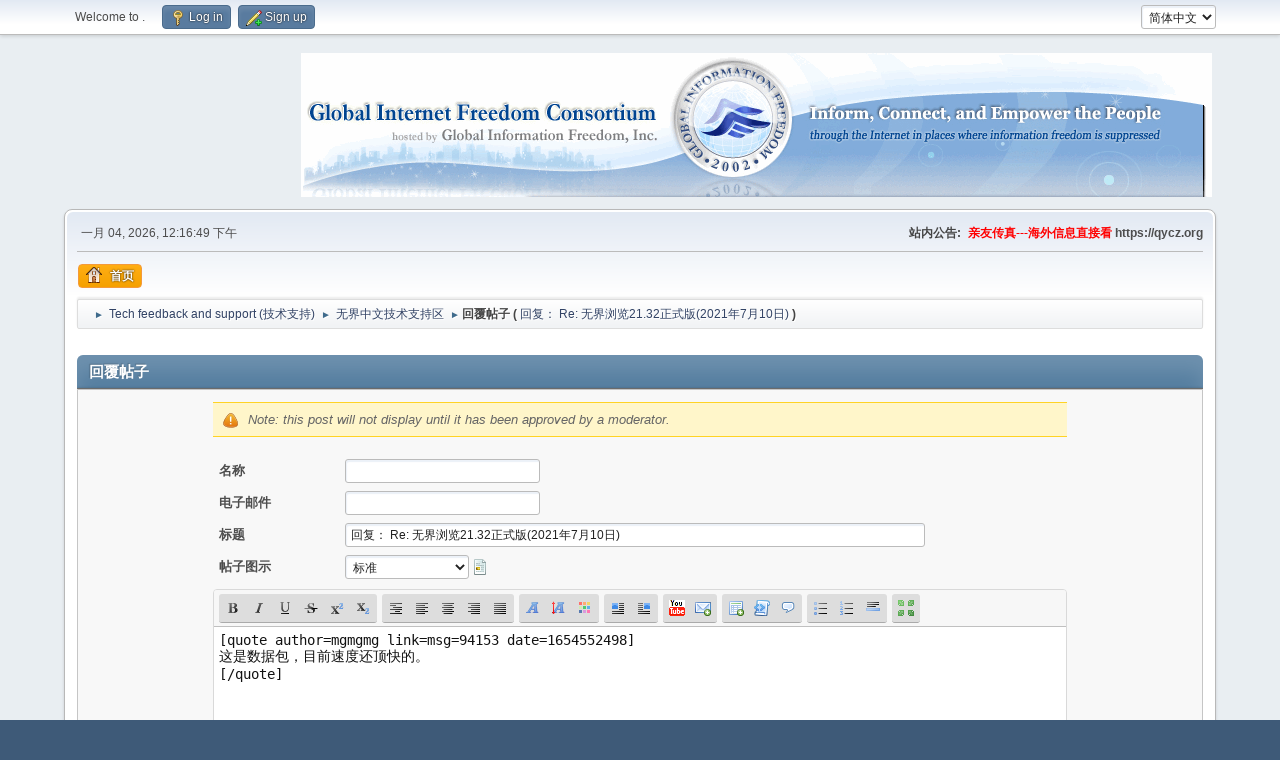

--- FILE ---
content_type: text/html; charset=UTF-8
request_url: https://forums.internetfreedom.org/index.php?action=post;quote=94153;topic=30851.100;num_replies=176;f8b70441e5=5525d79e8470af4bc87257d02e17f0f6
body_size: 72244
content:
<!DOCTYPE html>
<html lang="zh-CN">
<head>
	<meta charset="UTF-8">
	<link rel="stylesheet" href="/Themes/default/css/minified_4d394669b018e83e649ae181a675f513.css?smf214_1682960791">
	<script>
		var smf_theme_url = "/Themes/default";
		var smf_default_theme_url = "/Themes/default";
		var smf_images_url = "/Themes/default/images";
		var smf_smileys_url = "/Smileys";
		var smf_smiley_sets = "default,aaron,akyhne,fugue,alienine";
		var smf_smiley_sets_default = "default";
		var smf_avatars_url = "/avatars";
		var smf_scripturl = "https://forums.internetfreedom.org/index.php?PHPSESSID=21bf986f4a2b03ea3e3780ff32175f1c&amp;";
		var smf_iso_case_folding = false;
		var smf_charset = "UTF-8";
		var smf_session_id = "1454f1aac0d6a2ff3f815935904e81a3";
		var smf_session_var = "db4fd61b2";
		var smf_member_id = 0;
		var ajax_notification_text = '加载中...';
		var help_popup_heading_text = '我要解释一下：';
		var banned_text = '很抱歉 访客, 本论坛禁止您进入!';
		var smf_txt_expand = 'Expand';
		var smf_txt_shrink = 'Shrink';
		var smf_collapseAlt = '隐藏';
		var smf_expandAlt = '显示';
		var smf_quote_expand = false;
		var allow_xhjr_credentials = false;
	</script>
	<script src="https://ajax.googleapis.com/ajax/libs/jquery/3.6.3/jquery.min.js"></script>
	<script src="/Themes/default/scripts/jquery.sceditor.bbcode.min.js?smf214_1682960791"></script>
	<script src="/Themes/default/scripts/dropzone.min.js?smf214_1682960791" defer></script>
	<script src="/Themes/default/scripts/minified_86433fdb3cfbcea9f5bb4bb994b4276a.js?smf214_1682960791"></script>
	<script src="/Themes/default/scripts/minified_59c43fd2a7661c113627d09149667f60.js?smf214_1682960791" defer></script>
	<script>
		var smf_smileys_url = '/Smileys/none';
		var bbc_quote_from = '引用自';
		var bbc_quote = '引用';
		var bbc_search_on = '于';
	var current_attachments = [];
	var current_board = 8;
	var smf_you_sure ='您确定要这么做吗？';
	</script>
	<title>回覆帖子</title>
	<meta name="viewport" content="width=device-width, initial-scale=1">
	<meta property="og:site_name" content="">
	<meta property="og:title" content="回覆帖子">
	<meta name="keywords" content=" ">
	<meta property="og:description" content="回覆帖子">
	<meta name="description" content="回覆帖子">
	<meta name="theme-color" content="#557EA0">
	<meta name="robots" content="noindex">
	<link rel="help" href="https://forums.internetfreedom.org/index.php?PHPSESSID=21bf986f4a2b03ea3e3780ff32175f1c&amp;action=help">
	<link rel="contents" href="https://forums.internetfreedom.org/index.php?PHPSESSID=21bf986f4a2b03ea3e3780ff32175f1c&amp;">
	<link rel="alternate" type="application/rss+xml" title=" - RSS" href="https://forums.internetfreedom.org/index.php?PHPSESSID=21bf986f4a2b03ea3e3780ff32175f1c&amp;action=.xml;type=rss2;board=8">
	<link rel="alternate" type="application/atom+xml" title=" - Atom" href="https://forums.internetfreedom.org/index.php?PHPSESSID=21bf986f4a2b03ea3e3780ff32175f1c&amp;action=.xml;type=atom;board=8">
	<link rel="index" href="https://forums.internetfreedom.org/index.php?PHPSESSID=21bf986f4a2b03ea3e3780ff32175f1c&amp;board=8.0"><style>.vv_special { display:none; }</style>
</head>
<body id="chrome" class="action_post board_8">
<div id="footerfix">
	<div id="top_section">
		<div class="inner_wrap">
			<ul class="floatleft" id="top_info">
				<li class="welcome">
					Welcome to <strong></strong>.
				</li>
				<li class="button_login">
					<a href="https://forums.internetfreedom.org/index.php?PHPSESSID=21bf986f4a2b03ea3e3780ff32175f1c&amp;action=login" class="open" onclick="return reqOverlayDiv(this.href, 'Log in', 'login');">
						<span class="main_icons login"></span>
						<span class="textmenu">Log in</span>
					</a>
				</li>
				<li class="button_signup">
					<a href="https://forums.internetfreedom.org/index.php?PHPSESSID=21bf986f4a2b03ea3e3780ff32175f1c&amp;action=signup" class="open">
						<span class="main_icons regcenter"></span>
						<span class="textmenu">Sign up</span>
					</a>
				</li>
			</ul>
			<form id="languages_form" method="get" class="floatright">
				<select id="language_select" name="language" onchange="this.form.submit()">
					<option value="english">English</option>
					<option value="chinese_simplified" selected="selected">简体中文</option>
				</select>
				<noscript>
					<input type="submit" value="搜索">
				</noscript>
			</form>
		</div><!-- .inner_wrap -->
	</div><!-- #top_section -->
	<div id="header">
		<h1 class="forumtitle">
			<a id="top" href="https://forums.internetfreedom.org/index.php?PHPSESSID=21bf986f4a2b03ea3e3780ff32175f1c&amp;"></a>
		</h1>
		<img id="smflogo" src="/Themes/default/images/smflogo.png" alt="Simple Machines Forum" title="Simple Machines Forum">
	</div>
	<div id="wrapper">
		<div id="upper_section">
			<div id="inner_section">
				<div id="inner_wrap" class="hide_720">
					<div class="user">
						<time datetime="2026-01-04T12:16:49Z">一月 04, 2026, 12:16:49 下午</time>
					</div>
					<div class="news">
						<h2>站内公告: </h2>
						<p><b><span style="color: red;" class="bbc_color">亲友传真---海外信息直接看</span> https://qycz.org </b></p>
					</div>
				</div>
				<a class="mobile_user_menu">
					<span class="menu_icon"></span>
					<span class="text_menu">Main Menu</span>
				</a>
				<div id="main_menu">
					<div id="mobile_user_menu" class="popup_container">
						<div class="popup_window description">
							<div class="popup_heading">Main Menu
								<a href="javascript:void(0);" class="main_icons hide_popup"></a>
							</div>
							
					<ul class="dropmenu menu_nav">
						<li class="button_home">
							<a class="active" href="https://forums.internetfreedom.org/index.php?PHPSESSID=21bf986f4a2b03ea3e3780ff32175f1c&amp;">
								<span class="main_icons home"></span><span class="textmenu">首页</span>
							</a>
						</li>
					</ul><!-- .menu_nav -->
						</div>
					</div>
				</div>
				<div class="navigate_section">
					<ul>
						<li>
							<a href="https://forums.internetfreedom.org/index.php?PHPSESSID=21bf986f4a2b03ea3e3780ff32175f1c&amp;"><span></span></a>
						</li>
						<li>
							<span class="dividers"> &#9658; </span>
							<a href="https://forums.internetfreedom.org/index.php?PHPSESSID=21bf986f4a2b03ea3e3780ff32175f1c&amp;#c1"><span>Tech feedback and support (技术支持)</span></a>
						</li>
						<li>
							<span class="dividers"> &#9658; </span>
							<a href="https://forums.internetfreedom.org/index.php?PHPSESSID=21bf986f4a2b03ea3e3780ff32175f1c&amp;board=8.0"><span>无界中文技术支持区</span></a>
						</li>
						<li class="last">
							<span class="dividers"> &#9658; </span><span><strong class="nav">回覆帖子 (</strong></span> 
							<a href="https://forums.internetfreedom.org/index.php?PHPSESSID=21bf986f4a2b03ea3e3780ff32175f1c&amp;topic=30851.100"><span>回复： Re: 无界浏览21.32正式版(2021年7月10日)</span></a> <span><strong class="nav">)</strong></span>
						</li>
					</ul>
				</div><!-- .navigate_section -->
			</div><!-- #inner_section -->
		</div><!-- #upper_section -->
		<div id="content_section">
			<div id="main_content_section">
		<script>
			var icon_urls = {
				'xx': '/Themes/default/images/post/xx.png',
				'thumbup': '/Themes/default/images/post/thumbup.png',
				'thumbdown': '/Themes/default/images/post/thumbdown.png',
				'exclamation': '/Themes/default/images/post/exclamation.png',
				'question': '/Themes/default/images/post/question.png',
				'lamp': '/Themes/default/images/post/lamp.png',
				'smiley': '/Themes/default/images/post/smiley.png',
				'angry': '/Themes/default/images/post/angry.png',
				'cheesy': '/Themes/default/images/post/cheesy.png',
				'grin': '/Themes/default/images/post/grin.png',
				'sad': '/Themes/default/images/post/sad.png',
				'wink': '/Themes/default/images/post/wink.png',
				'poll': '/Themes/default/images/post/poll.png'
			};
		</script>
		<form action="https://forums.internetfreedom.org/index.php?PHPSESSID=21bf986f4a2b03ea3e3780ff32175f1c&amp;action=post2;start=100;board=8" method="post" accept-charset="UTF-8" name="postmodify" id="postmodify" class="flow_hidden" onsubmit="alert('注意: 这篇帖子需要版主和管理员审核, 才会显示');submitonce(this);" enctype="multipart/form-data">
			<div id="preview_section" style="display: none;">
				<div class="cat_bar">
					<h3 class="catbg">
						<span id="preview_subject">&nbsp;</span>
					</h3>
				</div>
				<div id="preview_body" class="windowbg">
					<br>
				</div>
			</div>
			<br>
			<div class="cat_bar">
				<h3 class="catbg">回覆帖子</h3>
			</div>
			<div id="post_area">
				<div class="roundframe noup">
					<input type="hidden" name="topic" value="30851">
					<div class="noticebox" style="display: none" id="errors">
						<dl>
							<dt>
								<strong id="error_serious">发送站内短信时发生以下错误：</strong>
							</dt>
							<dd class="error" id="error_list">
								
							</dd>
						</dl>
					</div>
					<div class="noticebox">
						<em>Note: this post will not display until it has been approved by a moderator.</em>
						<input type="hidden" name="not_approved" value="1">
					</div>
					<dl id="post_header">
						<dt class="clear pf_guestname">
							<label for="guestname" id="caption_guestname">名称</label>
						</dt>
						<dd class="pf_guestname">
							<input type="text" id="guestname" name="guestname" size="25" maxlength="25" value="" required tabindex="1">
						</dd>
						<dt class="clear pf_email">
							<label for="email" id="caption_email">电子邮件</label>
						</dt>
						<dd class="pf_email">
							<input type="email" id="email" name="email" size="25" value="" required tabindex="2">
						</dd>
						<dt class="clear pf_subject">
							<label for="subject" id="caption_subject">标题</label>
						</dt>
						<dd class="pf_subject">
							<input type="text" id="subject" name="subject" size="80" maxlength="84" value="回复： Re: 无界浏览21.32正式版(2021年7月10日)" required tabindex="3">
						</dd>
						<dt class="clear pf_icon">
							<label for="icon" id="caption_icon">帖子图示</label>
						</dt>
						<dd class="pf_icon">
							<select name="icon" id="icon" onchange="showimage();" tabindex="4">
								<option value="xx" selected>标准</option>
								<option value="thumbup">推</option>
								<option value="thumbdown">嘘</option>
								<option value="exclamation">Exclamation point</option>
								<option value="question">问号</option>
								<option value="lamp">灯泡</option>
								<option value="smiley">表情</option>
								<option value="angry">生气</option>
								<option value="cheesy">调皮</option>
								<option value="grin">微笑</option>
								<option value="sad">悲伤</option>
								<option value="wink">眨眼</option>
								<option value="poll">Poll</option>
							</select>
							 <img id="icons" src="/Themes/default/images/post/xx.png">
						</dd>
					</dl>
					
		<textarea class="editor" name="message" id="message" cols="600" onselect="storeCaret(this);" onclick="storeCaret(this);" onkeyup="storeCaret(this);" onchange="storeCaret(this);" tabindex="5" style="width: 100%; height: 175px;">[quote author=mgmgmg link=msg=94153 date=1654552498]
这是数据包，目前速度还顶快的。
[/quote]</textarea>
		<div id="message_resizer" class="richedit_resize"></div>
		<input type="hidden" name="message_mode" id="message_mode" value="0">
		<script>
			$(document).ready(function() {
				
						sceditor.command.set('bold', {
							tooltip: '粗体'
						});
						sceditor.command.set('italic', {
							tooltip: '斜体'
						});
						sceditor.command.set('underline', {
							tooltip: '下划线'
						});
						sceditor.command.set('strike', {
							tooltip: '删除线'
						});
						sceditor.command.set('superscript', {
							tooltip: '上标'
						});
						sceditor.command.set('subscript', {
							tooltip: '下标'
						});
						sceditor.command.set('pre', {
							tooltip: '预格式化文本'
						});
						sceditor.command.set('left', {
							tooltip: '左对齐'
						});
						sceditor.command.set('center', {
							tooltip: '居中'
						});
						sceditor.command.set('right', {
							tooltip: '右对齐'
						});
						sceditor.command.set('justify', {
							tooltip: '两端对齐'
						});
						sceditor.command.set('font', {
							tooltip: '字体名称'
						});
						sceditor.command.set('size', {
							tooltip: '字体大小'
						});
						sceditor.command.set('color', {
							tooltip: '字体颜色'
						});
						sceditor.command.set('floatleft', {
							tooltip: '浮动在左侧'
						});
						sceditor.command.set('floatright', {
							tooltip: '浮动在右侧'
						});
						sceditor.command.set('youtube', {
							tooltip: '插入 YouTube 视频'
						});
						sceditor.command.set('email', {
							tooltip: '插入 Email'
						});
						sceditor.command.set('table', {
							tooltip: '插入表格'
						});
						sceditor.command.set('code', {
							tooltip: '代码'
						});
						sceditor.command.set('quote', {
							tooltip: '插入引用'
						});
						sceditor.command.set('bulletlist', {
							tooltip: '无序列表'
						});
						sceditor.command.set('orderedlist', {
							tooltip: '有序列表'
						});
						sceditor.command.set('horizontalrule', {
							tooltip: '插入水平分割线'
						});
						sceditor.command.set('maximize', {
							tooltip: '全屏编辑'
						});

				var textarea = $("#message").get(0);
				sceditor.create(textarea, {
    "width": "100%",
    "height": "175px",
    "style": "\/Themes\/default\/css\/jquery.sceditor.default.css?smf214_1682960791",
    "emoticonsCompat": true,
    "colors": "black,maroon,brown,green,navy,grey,red,orange,teal,blue,white,hotpink,yellow,limegreen,purple",
    "format": "bbcode",
    "plugins": "",
    "bbcodeTrim": false,
    "autofocus": true,
    "emoticons": [],
    "emoticonsDescriptions": [],
    "emoticonsEnabled": false,
    "toolbar": "bold,italic,underline,strike,superscript,subscript|pre,left,center,right,justify|font,size,color||floatleft,floatright|youtube,email|table,code,quote|bulletlist,orderedlist,horizontalrule|maximize",
    "parserOptions": {
        "txtVars": {
            "code": "\u4ee3\u7801"
        }
    }
});
				sceditor.instance(textarea).toggleSourceMode();
			});
			var oEditorHandle_message = new smc_Editor({
				sUniqueId: 'message',
				sEditWidth: '100%',
				sEditHeight: '175px',
				bRichEditOff: true,
				oSmileyBox: null,
				oBBCBox: null
			});
			smf_editorArray[smf_editorArray.length] = oEditorHandle_message;
		</script>
					<div id="post_attachments_area" class="roundframe noup">
							<div id="postAttachment">
								<div class="padding">
									<div>
										<strong>Attachments</strong>:
										<input type="file" multiple="multiple" name="attachment[]" id="attachment1">
										<a href="javascript:void(0);" onclick="cleanFileInput('attachment1');">(Clear attachments)</a>
										<input type="hidden" name="MAX_FILE_SIZE" value="2097152">
									</div>
									<div class="smalltext">限制: 每篇帖子 3 (<span class="attach_remaining">3</span> remaining), maximum total size 8.00 MB, maximum individual size 2.00 MB</div>
									<div class="smalltext">
										<input type="hidden" name="attach_del[]" value="0">
										请将要删除的附件取消勾选
									</div>
								</div>
								<div class="attachments">
								</div>
							</div>
						<div id="attachment_upload">
							<div id="drop_zone_ui" class="centertext">
								<div class="attach_drop_zone_label">
									Click or drag files here to attach them.
								</div>
							</div>
							<div class="files" id="attachment_previews">
								<div id="au-template">
									<div class="attachment_preview_wrapper">
										<div class="attach-ui roundframe">
											<a data-dz-remove class="main_icons delete floatright cancel"></a>
											<div class="attached_BBC_width_height">
												<div class="attached_BBC_width">
													<label for="attached_BBC_width">Insert width (px):</label>
													<input type="number" name="attached_BBC_width" min="0" value="">
												</div>
												<div class="attached_BBC_height">
													<label for="attached_BBC_height">Insert height (px):</label>
													<input type="number" name="attached_BBC_height" min="0" value="">
												</div>
											</div>
										</div>
										<div class="attach-preview">
											<img data-dz-thumbnail />
										</div>
										<div class="attachment_info">
											<span class="name" data-dz-name></span>
											<span class="error" data-dz-errormessage></span>
											<span class="size" data-dz-size></span>
											<span class="message" data-dz-message></span>
											<div class="progress_bar" role="progressBar" aria-valuemin="0" aria-valuemax="100" aria-valuenow="0">
												<div class="bar"></div>
											</div>
										</div><!-- .attachment_info -->
									</div>
								</div><!-- #au-template -->
								<div class="attachment_spacer">
									<div class="fallback">
											<input type="file" multiple="multiple" name="attachment[]" id="attachment1" class="fallback"> (<a href="javascript:void(0);" onclick="cleanFileInput('attachment1');">Clear attachments</a>)
											<input type="hidden" name="MAX_FILE_SIZE" value="2097152">
									</div><!-- .fallback -->
								</div>
							</div><!-- #attachment_previews -->
						</div>
						<div id="max_files_progress" class="max_files_progress progress_bar" role="progressBar" aria-valuemin="0" aria-valuemax="100" aria-valuenow="0">
							<div class="bar"></div>
							<div id="max_files_progress_text"></div>
						</div>
					</div>
					<div id="post_additional_options_header">
						<strong><a href="#" id="postMoreExpandLink"> 进阶选项(包含帖子状态和附件)...</a></strong>
					</div>
					<div id="post_additional_options">
						<div id="post_settings" class="smalltext">
							<ul class="post_options">
								
								
								<li><label for="check_back"><input type="checkbox" name="goback" id="check_back" value="1"> Return to this topic</label></li>
								
								<li><label for="check_smileys"><input type="checkbox" name="ns" id="check_smileys" value="NS"> 不使用表情符号</label></li>
								
								
								
							</ul>
						</div><!-- #post_settings -->
					</div><!-- #post_additional_options -->
					<div class="post_verification">
						<span>
							<strong>验证码:</strong>
						</span>
						
			<div id="verification_control_0" class="verification_control">
				<div class="smalltext vv_special">
					请将此框留空:
					<input type="text" name="uid-key-e317" autocomplete="off" size="30" value="">
				</div>
				<div class="smalltext">
					《九评共产党》一共有几评？（请用阿拉伯数字回答）:<br>
					<input type="text" name="post_vv[q][1]" size="30" value=""  tabindex="6" required>
				</div>
			</div><!-- #verification_control_[i] -->
					</div>
					<span id="post_confirm_buttons">
						
		<span class="smalltext">
			Shortcuts: ⌃⌥S post or ⌃⌥P preview
		</span>
		<span class="post_button_container">
		<input type="submit" name="preview" value="预览" tabindex="8" accesskey="p" class="button">
		<input type="submit" value="发帖" name="post" tabindex="7" onclick="return submitThisOnce(this);" accesskey="s" class="button">
		</span>
					</span>
				</div><!-- .roundframe -->
			</div><!-- #post_area -->
			<br class="clear">
			<input type="hidden" name="last_msg" value="98589">
			<input type="hidden" name="additional_options" id="additional_options" value="0">
			<input type="hidden" name="db4fd61b2" value="1454f1aac0d6a2ff3f815935904e81a3">
			<input type="hidden" name="seqnum" value="6091456">
		</form>
        <script type="text/javascript">
            var input = document.createElement("input");
            input.setAttribute("type", "hidden");
            input.setAttribute("name", "v3309678");
            input.setAttribute("value", "v3309678");
            document.getElementById("postmodify").appendChild(input);
        </script>
    
		<script>
			var oPreviewPost = new smc_preview_post({
				sPreviewSectionContainerID: "preview_section",
				sPreviewSubjectContainerID: "preview_subject",
				sPreviewBodyContainerID: "preview_body",
				sErrorsContainerID: "errors",
				sErrorsSeriousContainerID: "error_serious",
				sErrorsListContainerID: "error_list",
				sCaptionContainerID: "caption_%ID%",
				sNewImageContainerID: "image_new_%ID%",
				sPostBoxContainerID: 'message',
				bMakePoll: false,
				sTxtPreviewTitle: '预览帖子',
				sTxtPreviewFetch: '准备预览……',
				sSessionVar: 'db4fd61b2',
				newPostsTemplate:'\n\t\t<span id="new_replies"><' + '/span>\n\t\t<div class="windowbg">\n\t\t\t<div id="msg%PostID%">\n\t\t\t<h5 class="floatleft">\n\t\t\t\t<span>作者<' + '/span>\n\t\t\t\t%PosterName%\n\t\t\t<' + '/h5>\n\t\t\t&nbsp;-&nbsp;%PostTime%&nbsp;&#187; <span class="new_posts" id="image_new_%PostID%">新<' + '/span>\n\t\t\t<br class="clear">\n\t\t\t<div id="msg_%PostID%_ignored_prompt" class="smalltext" style="display: none;">你正忽略该用户。<a hr'+'ef="#" id="msg_%PostID%_ignored_link" style="%IgnoredStyle%">显示帖子。<' + '/a><' + '/div>\n\t\t\t<div class="list_posts smalltext" id="msg_%PostID%_body">%PostBody%<' + '/div>\n\t\t\t<ul class="quickbuttons sf-js-enabled sf-arrows" id="msg_%PostID%_quote" style="touch-action: pan-y;">\n\t\t\t\t<li id="post_modify">\n\t\t\t\t\t<a hr'+'ef="#postmodify" onclick="return insertQuoteFast(%PostID%);" class="quote_button"><span class="main_icons quote"><' + '/span>引用<' + '/a>\n\t\t\t\t<' + '/li>\n\t\t\t<' + '/ul>\n\t\t<' + '/div>',
				iCurrentBoard: 8
			});
			var oSwapAdditionalOptions = new smc_Toggle({
				bToggleEnabled: true,
				bCurrentlyCollapsed: true,
				funcOnBeforeCollapse: function () {
					document.getElementById('additional_options').value = '0';
				},
				funcOnBeforeExpand: function () {
					document.getElementById('additional_options').value = '1';
				},
				aSwappableContainers: [
					'post_additional_options',
				],
				aSwapImages: [
					{
						sId: 'postMoreExpandLink',
						altExpanded: '-',
						altCollapsed: '+'
					}
				],
				aSwapLinks: [
					{
						sId: 'postMoreExpandLink',
						msgExpanded: '进阶选项(包含帖子状态和附件)...',
						msgCollapsed: '进阶选项(包含帖子状态和附件)...'
					}
				]
			});
			var oEditorID = "message";
			var oEditorObject = oEditorHandle_message;
		</script>
		<div id="recent" class="flow_hidden main_section">
			<div class="cat_bar cat_bar_round">
				<h3 class="catbg">帖子总览</h3>
			</div>
			<span id="new_replies"></span>
			<div class="windowbg">
				<div id="msg98589">
					<div>
						<h5 class="floatleft">
							<span>作者</span> 福
						</h5>
						<span class="smalltext">&nbsp;-&nbsp;二月 22, 2025, 08:27:34 下午</span>
					</div>
					<div class="list_posts smalltext" id="msg_98589_body" data-msgid="98589">FnUKjJA6XDHC8yN2AAKzQne+yJ23yUquKOy5hKHwKn6axT4rtbq/PbVoVl3GW31EXxAeQB/Xm+Nm7cbHPC9/NZcd6mV3Mhwx+NVr0qG260fFAQMUQolQERNzJF9ztSD475EXk6tICwJSEW5DrYhb+5tgtGmG1y0mi+oNrn8cpvXSAg1SHDfWUmv5EQmKDK7aoFNWL1dq0qNWHVF4N1wp/1HsoFYE8YcUzkzKlgRO0xQ0oM27uWXeOLnu+9DFruc97d2g0eeaY9w7tL14gt/pXRBz8BfHJm3UWJk+vRvPJGjO1vhhWaR0H6YR2wVkK8pntBgpCPJXpJLPJGJxyING79V+Q+eUTEVXMhXgnOz18qUcKCar0CUd3akP0asssEa+3rvdctD7OPlfxnmN/D9Gcoib4WupcMF1H/C9dR2sm1Yu3kfELb4Xe55h1W+6/WHj45pYTJtSdt3fat1RW59PRu0TXrHy6wb9tuFbO1qWNKcaWFDH9ibDY1Uzyv3HxhPObqrJ26TbhD2+kwwP3Vb6Wi6ce8y0G6ssFhXShubbM13ra/meELPGDoo2DDVdx8nDsz4kclLwj/ew2582m5uimqYhrJx2UsrEXy3sX6AUmKk5hhvR4MtxOTcVlQxg84Fu4yANIBM+zPFd7SzTNBxAwzaqkXVqgQjjvnb8c73IjO5eCKIg3/KxFh0dHofIPkgKVNAPK8p/fJjH1x9lw5RJ0AM456PJuCiXJTHxXx0FVWYxyqERTPfKhjR12y7mQeJaq0FeDCoaItpRy4gMkJEc5a7MpbPzpZCLAbeLUiItRX+Ye24Ct/EzlADJOo0s5C43A1qubtZUD+QlFKW03Y3psP945c6MvaFvDWvOyeds4t8TbxX3FU0i8qsdQhKo/mf6ivFtEX0gQvSsdXhLiIqToesVVAn8er4D6YRZueLrdrJUWsDQWPOOyc82LLyJSM/ZI6Kqkn1Q6PpDq29F30WY7Jyp8RVVNuCLZkATlBC5rZQMdAIDzW5rZD/GnRmaMhm7tIUSohG8hIr+raZSvfHC/wtEO5XhErQKE4tnbkeq3NjwI+KNPLLERSQFLSOZSzp9CQGmwfZqhdjQbNKl8dTZStagaGSUrik2FcFjF/7H/x6LKRCiTdn/[base64]/AiIXG5v9+xtM3tgleOADlaa5PHqzWVvpg+0idoNTxza5INlLa4qN2JOZCwrn+dgtB/N/PVIGU0JA9AqNFaccqKWCwCZzm3wiFXpry0G+nGmlIK34WL4MWruXsjBRmlUa0W0hgvu/twLYEpcVxSd+YtdcMY7tZFJcisUBEFge+39+2kBmNy6Y1pN81R/9ej0SYQvc+FmlKXWdC7wEQ1uPufLecU9JeORkWXUZ9D8/WmafRnyFVAXchJdqXsVaOXg8wGVoQDmUYHvBlvebsYFbUcw8ki/5qR7TZNP7evfyXZNMjPffibLynRxqpApC2riB41BVnCaLNHPy9pzHgVNfrgZ9C0TkyFHTOqswkOOfsMHCvCffoY67zRMtyRDWv48Fuih5NdtLO6nUk5YK1/ZQZhxa0HBcYJu3vwDXUXrtZuxMwxSq80DoF8toZp5ARQ31PVcx7EbxS3HautFdQKxuny1Zjd9xuu/ukkC6KNGFx+HUwkL/cAIYVgVJf3BrUgg3660WchGlTSThlK7yms5NiQ6ps7V73NSQ/VEbr8b0YSiKBpD5gnc/0F5NUmRpmOP0e9/F4/3kc7ruygDaeZLuBL/Z6jKkzRbUO9QMjsZTdSA6Fu+gtobHi6eqleL/fmiaiqThR+z9EWeaWTKRCa4W5fV1p6S6hTxPV4ktOPp0PV6GOizm8QQ4UY9TTIarl3ltAvKFxBxnaTPZD+PamO4ucjSJxo6RGOGRdQujjGYqC8jNokIc5Nce8ibGsQ/j40IJcrOCBBkXzapHbrrds7qv2n6wE0/CEP50oTug6qUbu0EUqhTKGMpuBPzLcJNSG+JKhgRSHSbkwf7OLO/aW+fzM+eqMrQQaSnA1//e5mdwjbClgE/6B4Mau4CkkI1M+ULWbi4nTOWyexX+V9F0C6yb8CYEz6IXrsAULcatTAK6AsKZKEaqGFwBIzzZ7HJRcXRVyql0oRQaP/tpjuDbASj3Lh30R4ViBghm7iBm2TA+PNFxdbr4DcHQzq6ZnUpiIg7A/cTo5f98l9VmQ7WM4fLRfFr51dv+CoiDjtEYj9+Z7Ng1K+UvLOSKm1RBW6Ht8AQzxeHxb8ciQ2U2btqLrwY3GW704ZLqNrQb4ukyDSUwB+wHtZ30z4FcGy2f1QX4t2KOqmIxMNZxbrp6WSNljfcqkih74P3PvpulIr++i04M8n9Vc/GeBj/X1rtxAGNeX6VoYbaAxgADOlf3yLuK7JxVK/Nrni+gQLTZ/yMbkQjupRR7dPEaeECsXNxaSNOOvHkasEsh77Ut07ygp2X7qSbG4LmOixGNwYza1kV5tIFha+k/2YV+53KhkjUxrt337ER8InQV9diHjd1VmwbCd/Zqa8DR2GpRr0In9LZ5zAAXcaqAtrsNjNUb3OEh/WxHtlzUQfJlFEVtX2O/44Vzw2I/vrDy+eQnkxr6/jAqXYYkH9UgHiYyi67x9D/QdmZDFaNepx6u2M4WXNUVr3Yh7T2MZoKfKHGEK+aUNfQv7krBPwpH0SfKZtvik8cNygr7/[base64]/IzyMps3oc7Dd0OwvYRVF37Ta2mAKLlJEESnrj0Ymi7VtvyC6Lw98pI89YdUS0aicTNerE3Ih3sFQ3wVITQ3KvGRpYVbhyrmLZlydTOFLnTLv5sbQvDPu3vdKDGbigLz14yNGi475qe79xC45VZv9Xxei/dsPkACYzvAsth/[base64]/BdSTO1Hh4RTrEohu+8WcTtvWor1vV1a3oUAugNaqoLZqIsxxVGjlT+ATTaVFbIBydO5CIVkAJyc2Wp6aGqOBHs+NzthjOew3B5plfMEX0RHCRZPA2mVM4le3Cqq63Go57KFJ5rXWZctKeHk+dFh8KY/MWYqCH6mRIUAbmQvXTIvNub+fc5d5Xy8DiIqlehsQwtfPyMhfy/5SAdq+iIQclpESVOIe9yo1J1Fyya301FHa1A43hADSn8NVL9WvzBeahiAR++XO4ZLGPTDBCWYpYCoLHYp80f+mPbZYx4mlvUYzF92EOCuVmPEDDc6F/u/dor41e1AU2o9sWZk/f66Jxf943KMEnWovytYlp0F/boUa6hMIMfSm6F0uCFUhf2Vf5iq96QTxdqVfRZv7CqU7Y7e7cFrvnLsGkgFtbo816ED/YBS126dtcUXhNi+BKWTuLI7PSsvwcSChcLz5mwBR3wHjPETHn9VJTAB9zBbN7B0jBQBIrXGd7GrAH84tJOocuifZaie+DCUqxSrpjUaJlNx9xuY/d5KdiY8vNIRJygW0KseqnBDP81LMBxeB1MHXWQNioKq4FyfD3bS0wvSuAjC8y0sinwRj5XWSqkr/4JJ8PbcDmUjb5ram26bhuAckYgh6XeR9L7REy+gmYezdBvev4E8evIispBTk10LwygW/Ra5EuQE4Q1eZ1cDy+SabEKH1F4LQQ5L6puZmBM/nHO5K9apUCZsGJRh5jEqqEo/a5JFUvAaveCfmlnEDnSFILq0EQdPAWj1K55iY2d9qtoWyaQSlPaJBXclGO6TdPVhaFa6f72wzoFvtInH2SLb/eg5vnO79dDSn6azlyf9/yx/p8RjoEypcRXz+KRz/2rMS7EqD3JYynAm4Jt1rY3vIdRSb5L00HFeVcEqOuAvrhKT1KmoELhadSiAMn6Ap8eo6NK5FM8fqxERb6PWpKw1Krsm7E/ipsPyq7dYKlrYd1OSajnp0Eg6xAZ1kAy3/Gx7IqUoFOhDz/UQb232hTaOSJpnNZPBut8lZ6jAHrxxh+m+s5q3TC4qUqVV7Pv7auZTBNZJHMUZ274xfbb45juQ/vlbqcifTU7oM6zGYOma/7bHdX6h4LSXUSB5BOOpPwZiDCtIeqPrWItqtQ27+z9b4jCmUKM+k8k5MgkLP5z5M7yZJEbDb7zkw3IMku5FZZN/zRyGmNZp8mzNiBxdUgs+RTT7BZ+inCNwrF85DbpEH6JaqMieg8G3I5VsYPo3fuiBZKDjg50ebMPybU1torM6p7kNXyx8j8e2f2vCZulGlparnNBZkRp1ZCSbN3B8E2kov9Pz/qNadMjoory7y1kBGt2ePzv/Sv+o+2KPr0CRRTwyw8Urlwqk0t6xXUegyePZRhYNNNc1G6D5EQBnITvP9Ihocz08349v2LKehYmjtwb1nrXxOK4QIGr+NvbFDuOH3KcQCVNV9nKJraPemNF2g1O3eB20jBGrRRIbY8yQtqlRJoMc9Fg0eMYDJYXMKu1cOapLNwd/NkDILuqm3P67svDhEP6EmJdablD0E+0Hkf4GQGtVeZK68FHM6tUGwCq80npK8/Oh3td6kqIZUnPTpwtRqWsbuIqPuzcMBJK3qR5no/aZlkWRry+yvmMLzwFfi9qE0MSS44txuyHfyhpZqpTkHvJYW4fD5Uf//NIKdh+ZEK6t04AgNo/mqsW8E9KUfE805HN+tZSeHvuA5FIIHHJTP3+4J5gzRWL/[base64]/7FntR3rbLULxSpJEl3z2lxH1h7GT4GPTJ71anrDJkl4gwNZWy/0kUqO7UHfB9Ll0LfcyQATVaGxaJyWeRAt0VRkYOUvH0fwoPtQHIuoHE+AW66Z44QErFjns++HDMWj+/lFo2EZ1kiw35rjmnidYf0P0iG3Gn41wSFp+SdLzbFsRSCP4lZdaYIUjX++wCc/zfDE805yGq2bxHu7/wF3tmFMqkwehQBEw8Slms9jvozXXZaaCTQ/EKgmKV7+CofDJWzvDA+V14TaCVSP6fplD+1XR1MO2A+KYv9X0GVYIv5uoenZlTzsSdWHtXt9jB2LT3i9pWn5uS1jY1oMVtvYxCBw3DdXADsa8pY/S8ayM/hh8m+RPEQY/myCs61/a7vxDxpSNkS45jlKpCjrySig18YpfPWABtz/id5ujrZm8bwhuVQkq8VyjPJJbWaWA+GfHLTAcCwufebSc/O5o46lMSsoKTLMMtg8PTTjEIH5UGV6zXjQxTBDnC0mQ8bvOEgWYl5ph9Glb4+fzorXXDcwlhd4f82SABBe5BvH4IfqpiVgdeg+KWHc8khVqFmmwUHp5I2V3W2ssaH3RHf9BdOv82qC9zCPEjzGP1BZevAHoDIT9cIkPRO7PbxWUUOEsIy/1ZmS1iMyOXAuYtni/OirzOJ/lEpKSB254tNYxz6X2Q3ihYvncymy3Z/+Wke4rGp+6BazoTjnlpFKh27kvNR7oh3vuVVT9LTrkCtpzJI0ZixrJ58ueIj8g6DrQ2D7IjtaKOMG3Tj12aifVdWs1BD09o8zD0j5L7bzPwwH8STrI9iqCfanvI4erLKfSBsljq2ca6T1XQhXP1z/DikeYx+clL42y+adB5YY4ANeD6Cb1TT71bSto04LLyuAXgx4cKOi/7B+o37Co2iC+LF5FUy6XEo+EqqW1iMwptx8TMIJT/WsF/bvSOdgmOn9zzNL6E4PJ5fpjmi9uccDQ7GQD0zULTm4LzH768P5tVTz2d9IAFNJVgOxeyAv1qEdnleVk7UCWiqpA5IFBJOdUYmpeHmg2fTzAgODRtvamkqApdfV7JNDVMxWasU2TjaYqbRIZ6ILq4FvPMla6l9I/RR7gmlkC8+tTAy3VKkUmo4SYxuEfQl54zVyG8vyUoHveXShuftK4lAo1r0V69Gk7mb7P4yhpnz0p7jGD9CjSbpFi0ky4XE8yv5PrWXhJfuUeJFzqE15xaUyaYFyv11p4QporFyZ4idiTkUAmXkGPWqADHJbctcHd6bLuP/iWMbtfgaKe98lJzS3977Oz1BwKiVO4vD37RleUbSzbWTuwIaCTlW16bMFjAQzQGtnBtn2zIn8YCy8ICIDOFhxc7WywUku4NNFhj9kr+/[base64]/Kp4stfNQs7yLJv2JAHJbF6k8xh9UHqbINTc2LTbuG0MniFv2YB0TOdCOp9WNQnsgSzXsm/tRaMz+UjVFVVVSIaNsaN39RnTVR1zmFQdYehXkeCP6xE99i7BZmLbfQPZllMFOJk4HX6xkM+pwquHFdsFHdOtyxKBUiucPLJhL3yW3CsTnfYyUPHVHKzI7d6HemR4jnMcrY5/UVsu4EMp4R6nRn7cTMobpG65TeDtnhFPYeRoGoJZpNx38aqrJJnXRNug/QXCL++ho4/[base64]/+s76ksDWU/5LEWiZLAgnKAKzaaCTq2J8AaCw4NQonT8KHlgQuDEjQO4ZMvECj7WCNDfQkzQd31ujrHne7aleit08JpuBbzLg/2Dj+3fdvUTLXgqGP+rmLyPdkrxI6v1xD4Cg27cRKejB4NIZanTpSoyWUdYejguaoYAL9D62nB1LhTRA9daj4NzWbh/E1KbEHGOPlb53YEPXRcjeRc34iaVi9F14lLUq/KNbkagKFXo/10XbI/UxxTKtmodA5HrGM+aNmMJYy0zL9xrAIILnAbYIwDSUItbT6w4+brVyEd5TmUBwzCuaxkgTzRH3CnCZup2fcVc8pGzaR62mX8GRpCKNFtU/7Qg3BjT+3oLRCtvKSAhrp1EjyvKUEr3mRknRhqsFlJBUGieASLZGz/T/yl6/clo1+sHCi9dQstEm7HOKBZTQaTQliZkLItfCwRzVkooEazbw6CuH5M3FQz3mKwOtTwW6wA1Py7zCFB0/b4dVriwbBlTrhmk/ZNorXMtq8J5C+d9sGioQdvf4jtwSMsbsFAwQpEeY9uBfkATcjGNom7mVwiKH9tabJZkOjz3BHXZfyTsvshxuHffrL4IhzerUaw3Ck1rYaAIoWc32q6DtA2owOu8NcRuBlK2VLOKSfdyS5rDN39LB6kfGooWQ7zw38w4j97Fo/gfiDswaJ7DK5juQaDeJq56b9sDQ9DhnSsYXNkhk9UpHEqu4Yi8MBWvFF+HjDg1kmzl9aYeh48PD5XkxID9HGoJmG+TFp2RClbkwZdLCgB+GOMDSsP2Fl3065Rf11nIecEQM6sE2xsOYwjodRGS/eXWSg4EYnG/s/6aFBQpZS6adTGsZATEi0HjlWLoXqLTlKLkdMK8TQ3hH9cNQCey9v8OdKQOCv0QOSA73eaoEY9XjItKvRcbO8YOroF1prPDYSQAvRJn4/cs6mnYhfJMZqhEByji1jQDuG44bKeWP/7IY20Q8fh+pFDcuaQImQlX0biJgofu1ABJkLXCtFckGKGG/X5HatScxVzGcJ13sdGu90+IifBi3sgheYOWNipLTynB5F/t4/3SUvGfKfwtaeJXvr2blM7L6Cx3i/erO00ZmQUHEwFwWn1rqjs2hd63Isp7k+vOkWNeATERrhk0DjXNHXorVdbZXyYOk9BezFNg44aV6ce5ulkzPDEfiEgzADPa/0i+N8V14eGE9FfAAvmI1qClk1S8U7Gb9hOAWlJezsL8/YJlcNMXsDpniP7mUVFpCNLtAOrDTpmkTg/EME5jAnImwTIKUPkkFICyxXuFPfNm/Haa8N2KNmAsjb+xmCzKpXbnbafYvRsF1ux1RfMl30D3728Z/BuvGJ4/VqGXTYy8yYAtfTYBoSpxWP5S87OGADNBWerHPe/ff1Q6cWY1nLEucksL52SdUK4UWlk9l6VhtFErGEVoMu4FMy1TcxlghjAfnseXWtkESKhoELjDb9BqcPJkjpQRoDzz/hfJBSnEIjT/KuZhFEHrDYnaRkTShAJmVGN8whcFekvWI9g0IKwzidrY8mYGJV0fiMmaGcYTB0pnqGrkMXLI/DU77xwNbMm/N+7mpQ9PYgon8mLxs5bLFa4m+is0GHY4fkWbIbqa0d+rMpEAQ9SRHqEcUY7DyIFtVYsx3I0y+iUXoxuMimiCPtNBzq07WEcdWVstc/1AOpumDKtK/Pl5e4/lxlBoPpL9UIyG1cfJQ/4qWWTUAkTLFPfH5es6bNy2Mz0nc9NpT7U437xoEhoyAEyJ+EUVhrdSOxOJVlHFmrpByCQ6PGXk7YojO6P/bhuo1e0FgJgr+zMdYDojNJGSaDqVw4FwLX7I+g6B7wtRgIx7fwMMHb0em+DxKLEDylV4HZNJ20c27h28/aCqnmQ8bEm39cg/RZGyhIZuO/t3y6UDGoc2T9Owbxpuiik/JeALsiigB1Jyd6vDz0bnC1x+QggSRM7dK1Y+/N8JUc5iCVdZQX1h1L2n7qL1fidg1F4xXk/[base64]/1dE9nsGbaHsGzOFEGCe/p9QrfYLkAgiy8Ch5DuAb3XWgpLnjq54kHtzCwAt7RxmiEVbX0mi7sNdT7R9rPRz3nQDXUYpyUzevfKZ3VAsYA1AU85Ylyi239xG067IT5p0Pzt9qW+elT8YLnpQ2/7dWMAOYs4xf9BcdYZIuq3L7KLGXaWPEVICULexxpTglzfo7238aGP+yvNONFnoEQqs6dE/UOZst2bF3WZkdB+aPw0Vxrefoui1nBeys8P6WoLoNC4AzbNaYplZimXj2IL4RPEOzzDhpf3dXlrZwOxerkUImcVqO+LKpb57BiWjjiyNjJSFXnR6x6QlLx3AsBXWB/dS5A0en+PTUYfObPp0NjOJUMKaKhbflq3adFUolE3Od0jvGQxOo54xWHqlPb/R7uz/DPcQz9MTnRFa6buV8RB2y5kBtVh9t2RA1fKexs/18BfpWaAft5p3qJFsC50cLC4aRsfvACrWspLKRup2xzTzd3gBElDAfLUOWEgfIN8tG3NTb4BeZctCzLfrfkbJdpasWW+HLe+vzgLNmw7UwrJbxFEneF2sbA/OkDf/MmcREihB5yW1eQUgTmQqYOeN19uFe55UPLB/zmJjdn/r+ohkut1njNZM/TJY+j2LjMy7ULQ9+1H8MipF6T+pLmg2sBu0pmU1r+kGkjMT4JIpYle1R8LvM0No39/ZPIm1lU1ccstcp85KKOSsUyxSSnCIm0iarGMgbTr2mpnKjBreR5DahCJ8UmbPT1eThWXgfK+fkKpi3nZe2kY0yJxZ5mC54eyos9UBe40aIirB3g7uqfq3V8lL0wHV0/Vjs+CrFY3x2NsM7/wwh7NemukbnxpP2PwF2fTT3WkODHmGjm0kCI5Nc48wCO/J3EuoYR0EoWi5oIeaJK4CVCxBnZDLp1bHI/lq121MzRY8ChJ+1OPkau3sT/weUk4Qa02CKwQgT51FvwM+rqkaas9D+5ilVZYP5mhSpGFSlcgakMp7tQ4fD2hZY6l/E0gwpgVi/JSf+AHNIGMeh2bZz/FiI/D5+vXpSsWMLcJuYvLdHuabmK+nwjv8DD9BtV5z5P20/RdoCwkurcAroqFuuKw0aQ8NonLaCndVzcOE0EEukkcC+vDJKs+0FVRWwCYWqCn9vJfDhXqbGw/3ur+VT6rF8XEUXs4VCh414kQOR1ZjwkIpssnAMos8vzcQpTosLywXrWJokqDB4FMzD0e8UBUh42IsG6HVD7m0TeB4VxQgFjSMXDi0zGsTaPbPHkUYFryOBtlfneJ0X6GZAqXMbzefirbSOoZ/QRCX7p/Y/F4+4AVqhgb45aZ+4yDC++CyZVb3Iq1FkgO1cfbIzH0MEvJgPWEJBAn/qqESNMD12Fr8WnKhVUMkEY6QZzEA5lSH8ESjKpPC4olzlOTfHKtowgbGU782JjE7bq+GIppTPkWtauB1jsGoIQABRPuHBYmdQVi19eiVISdJbH1CaWFjhfPGDWhILu0iBo4zBTYVfJ9mKAnug6KXIVh84cb/MoZMkp9g1nJbqffkYtn9qEmtFEIO/[base64]/98QSNN4+fIongWRlgFijE8RUJLYW1Jn4lJbQBzQg3VVXkFtRV1ZrvlM87Rv2DRjaX9otnRcoAjXvuz1//[base64]/RzzDcBG30j1iIKtc96NevakNImjasMjHTYAuzsK5cMQOaoksBK6uh0hq7YTbzv6M97GgzOFyunrHVJAksbx9C3H2DsoVoIp6nDN+oLx4YntYQVf/E3wo60zo1UzeoRCy0UwwnQzpiFf/WZTaduvf7tlJQ9lhNdRjP773JuhwhpwRvVMfqwDrbZSZD3zsSyeLAqnFE7F2tft0fpU27xYMzoQ9DSnGRfWoT43s54id0V/eyF0YXt6Z9eRYGoAjPJla5Z/f9GG1F7mkFWEAVb+LhMfbGWU8KvHHAP89XpIeyifCLDA4snGBSPXdrkueh9IL0NwgekW7VJ3k54RgMGNHk5OS4KQmJ0tRFoRTsox74zVq28m07Gv7X46rJL0qtXiuw18rlRRTRJCp/L7CZIqe30j6jadk4z071zJOujQMLkiW3pbe8dVj4PjRsCZq3YcOVVV4rmy1fYrSv1xVB/d2PgR2t4zNGGfia+9amGiVBJH1pT5YYpPR6V3tUl0PAlERVqJEOJeEy7PY10DupHiy/MtKu1Hb3taLFR992FCLD4oVlbCLoeKgPct9Jn3rEDljQbzm2yFV1qz2yiduJAa80KXZLTcXnWNgQyoyq3KPelh+4elW8COuPCdkd06HU8PutMPEWpBsejI058SZiRAMMNBCy/11VSrJ1TYtl18+f1P+fQknw7B8LuRVzuMLELiTLJUBkP4HuYhC/[base64]/A/fDw3txY/lQ3/7ZTGGvKXwSi37/Yx8XXvPurk1a4caxuaLxR1IQ/as2a1Cvt/aW6rAMvtvVGmNAnMHZTlutMOy3deaO0msJJySdXIcLvMrVf1rAtgCtjkcgv9QHLh2zrJzInkvR2w3KWC4hWYLK8g5JD0Zpv6EZ0DjfZAv3QvOv2UB554MxwRbCxW9z1wHP5Q1v5jL2D19OHw3OPeDQc/ws6DbyvVekGN1HNqkjfT4proyCrPrsV4SDg94AtWrHzVHSNmRNpzBn/hWiB73AIusOXqk9u+7XaPrchGGRdWg+x/[base64]/dO2mNKqn5DaVG/[base64]/KmGKlUBaFf+hOTctStBkOCpN8FEALt/PE8z/8hmP/wsyBtAGvcfNm1V7WfLHUMxIoiZWQx/qgjFb4dZ+HjuWj+T1HjuLpmeciLD6H0CPzz+Sfc6Ljv/0peLk2PlywkoMXrnvP4IzivFHkZU8GFIGnVN9psijtXWrNl1Lvc2VUS5G4Ml/vuEUUVBL+wJq9M8nhdmf9XipYkiONGZ6Xg6nFqUpZhtsCzcesMSLTpCdTclYDNJnCb10w8K3HIXHHzxOWUEwbwxkGLKLB/YLtii20aoKaG0Zmiljfw0+hjhTZvK2CD9i5k6+XqwO0vYEGvaDkJo5R0gW8Hlfe2bDLZmqUTg/N8nYA/MD5/tp8knTh0rRBFD6l6ynoWRZEClJwoHzBZySTcw8Vu3HR8QrILLHmsVag4BSqfduESFZ/MtMuEEYjAE8cT0toSO4+WJKTKWxk0jHWDQTkGUXx0t1c2abvgARH/CgBiRkjRO+t+UNgEnOOIivHAIujdD/MsLAwSsvFJ8zmxAJqo07LiZ03N8piPeq5uYYVGBWIK4PFl/ZOyr8JWTrp29/9bpCpSUnVcNLxx07XMrSl7evvSpb3vZUkDQckihK54CL/[base64]/MQ3+LQhGJhgEtAwDqBgsVCr6KntUUoHaXbFOVd7vqeuop8zxMSbPy8y+p2dlCuRMJmsTNbKRY6Dwti30tuNeZjwOIYTuVfLg9pAjBTVrfdFGbcXfP02+Ubc0GJLC+aNL4oGKvHbDyfw/m8RsbEk91A2ZqR2IIE4syA1S3vg2uPlF4FqwFXpf5VLvJlaydBlM+1/axP9HaHuqyyHy79sXRS15xEv0mpdHTooIjULgaBwlBAyotxLwhMFDVlanLqhqmZJy91sGIiwVRCU8d7F0I4Rr9oAagkgzn3rsrk3p2t2QCrQggNqMKJ+9soDRILM9CfZAnCVXUFvTBWU9OOjvrRklu6pP+5rDDyj7BJ3AeA3o4jqDiOTBaoHI01dmQ/sBEkxnde/FkereccbsFIv1DfgVIDDEuSjgXYWyKfuvkDATROdQlMz9wSOxk6947pB+1zXHp2XKiado1AumwcMq8qz5hehLZxli4QlkPig112GJ52WYOZRrq9NgbY4YyGCE2PloJYMBU9FF59hTHzV8/1jbIOI5QalGCU/YfwQyjtFaZsT0YXTwXONCMV340ICSMbdpt47HQWAMH/gZOs0XS/Xhd8OSDaNcV0uE2mIMWhcQbJO8gA5k1tLWPZSv5o+8ssFL5LSPB7NGQ0dFZMO9v2hXM+qvKAUyki9Vc33zTujtLl2jX9hpOE0JU2RWyTGN02lS3Batm8IeAeOSYuZYP/d5s5kypsld98/Ge3RC9M4TOEqi5DnVQPO+SR+hfprkND8js4Ck2DBR5RI/x8Kfa+ydFWcoZd8btgQO3QIzSzF0mYVMyZuZVn0Ovu6VxHoC9HoaheDXm9MuSnPqPjnRthA3JJuiaeylMKfkhBsFJPqJPJ5DxgLfO3q6NhBYtVbm38L4o/mOEdCm2JAYFHEORnf6mF2Aze/qoKXI6Rhud2Y3k2PoMyJeuny7m3PrEQbSJQi9/CHI7WXL1e8eXkgKN6FBi31bU6ytldGaLYNaFagx+HjZ81NZV0OC7b9WDrwbweXUVBxYqpaNQS/3v6Cci053+LSA8wnIrtWaSdvBvahZgf7WUJOogLBCPMp8+rpscgXVQsg7Djs89Ik0yhrdRGxIs8jHjWmLGE44+Gv7TadlQ1lByA9LbITFYRT9vrngy2uYQO3WHwEkR1Nr/fA+ebIje72UCq9Tk6CclvYWN4+m6iYsz0GEOwbPjmHS2KNXUOe+P6mx/iJ2ooMX6jOwaSOrzKsbUNLtQsOsCErGQAQD/P+jds7fozCEp1GcLcg/PAwKWX+YinByxDe344ltzFPTVL6LgK8xctgUs3ChkinHREH8haNGPa285iCOr/spuCt6d4zJi3ALXjYgAm1XQHR4zxKM5Rfglap8XXVytuQG966PkI+IcLoZv9X5MYXckEEQVrCYXF259vmvOoUWNgtcLJgHr/EqSuJcspuZy5CfMNV+QeXQeuU4j59qUqRDxmbHVt4zN7sy/ToQ/sfRm4Sl7J7NRbzp3c0Im42DVAD2RmjGuJiX1qvbHt+zSwzwHDZu9naNL9WE+t0YVJuvAWQkS55UHpZX57Mf5gzhLxpfgQmoTJ08pAKIK+BlDLx/ErG1JR67pIpfzvC0x53jx1KRndlS1375PHkSm97uX5JhuC7/[base64]/h3kpjoojz26RryFACw1ZRxlv630qd9yBfGiTxJg3Ef4eZFH0Zrt5PxpqzHwuNA2PrHNk4aeMo1DY69nbYJ655aX+CrxVDxl/s2ZGPEs3o6WWww6bQ11ypue+or2zqXLAqtjHG0r9HuTk/qPxikIIkpdLfPrfS/e4uS1owfoxNMySxysgcpxW4sKz/azZzPSa4AJiocplkOznhK7IhUKqR5DgYaUcV1moAPIRhhuRBbcBoSBkBfYK8BfCU5utxbi8l8gobCP+JWvNAA95S5M2bEqwHiGEUNsbrHiIU7VFFRIl1CJ0ZYnt+/CQDmNFhb4pIjOCCUETeqvL1ofCpdasWFGVuJrv/Aoi/IKFjU5+IU2DsKjK8DyKt25UbTXT4ySihgF1Hxvsu0EfIJrhfzt29TeP5lO4NssbM31AcY5DLg9sUrPF4h2WyayoQ8p8x+6IUXW4uGfrKQifeNRmFPeslZ5ClcnDkOTJvMdTPYem/fqclJJqp33AYnQcb8EqLANBiRI/EduAOcjTvNmBKXgFhezs1uwLugNfPWpPtmX7YEKP/vS8ZSphL3pzLcg37fAN2bdxEgnC1fWUlZ2esLZWH2iByewo1UA7ikX6IHXF33GDqPGeOPT2Vrl9BhVRWVknK/rOSUysVUlcDMcu3hrY4o//EcCWCBuoUSsNC8VJVS68r7zjacrP+rND099JvNYzIRJPTn+4QQFC58/Sg4jGVMmWtHP001G9O2nZTq0dszZyG1ENKLhrmql1RIMoOM2AqYbLcD+Co9lBsFEtNme7jjiPR5eaj51dgq14ZsOwY1KRJ4Cr/z7HGfOfhBBiWNuJNOo8PqtozdCwJhAN4zs4CTrC2w8GbzfRB9Xnz+mhz1qx2jUBXt42Hov80/5MJeY93+cnbV+RwucI6XuU/BShkIh8wr4WllSWWyc97NLraPTFEmXZFNkFwgCAeLEIFnzr4kzvJZg26OI2L968IWoMTDPwSRHIY7i/nLXoTHuw9HmwfHF2qh0dSls4ejTAEB67cygnDNAKsT3wn5KoBFzJnF5VXJAewMGNotWIJbptvbOw1Yv4dOqUuLIAbVd6IWzM/s63O33h4QzExEOUBNxgBmUE+eIu35geb92VitlC7scmTNXKbh4W9hqnNWdNIoJkueP3spTr0DgXbOdCJBG6x97oaDl0g5bylMibbCHm+ht7lbfwKrFq3VXb7TZwinVvuEwdKi0/JP0dIpV5PtBvRBWC00HZ4M8/WpcSBcV5pto3clxuJ5zY3oj6rzLRxCENNj3llrs3rKn3W9UXGZOWvL4EPyUvJu5KPqTlehX8o0YzM8V6abp2eAm8bafERLzyJ1EZHOFhFN+cl47VqHrLEKqaWtG/uUO5zCwZnccdCQLSIVliO8kkT+ow3UZ0nCL5rjTgV1Xaz2jzW/LHYt76rpP4hNolcGiNkIWrUOEwoAPomAbebBnb1UKAJ8uYCPVQ0kFisj4daqrdZBf6kyynzf/mjSTEhwWNOML4+2PfGnDS5zffMKEpDASnmqX/NfdW4MSaxzp0D9n9di17tpjMym8S2yNH3TXCX74sz9/xcPqztizqpOMGg3trQjAXJHjFxbSMw+ts1V/1r4pUohpafBzQo+qy63UbAJIggen7/RGSif2FFZ1Nb1CI402c9bbZMjaKbVlHW7mFmMy4uGpQaeNfCQPtJYaM39tPEwEj2jW7SOXk8P11wSc/Uv4PN7jj18pqDVXTPEjjKAwbwt7UAlalu0ZTXnOsuRoTgj15HphBFQkfaWWw2cL/PoR3xXWkAuAAY+AXB7rBc7BQWoNTi4QRqhDZfjd3INsFqFgwJ6duikAMcErJMudwasFWXxnBL94/vmPsn3cPnCXU6BZobNa/19KGeKSY/1bayGkomIasbkypa6LFeDzcbpCKxiSjkMlrQKHCfZJxCSbZs7UC4gAE1F8F+selabZ2cyN219vlMGzIrkd1JAAwowltrFn7JsMw2sJgwmkMB5l/rPLfGyMIBfsV3cE+BArr4bEutaPTWr/SkeRivfgBdkMaAAi8bc2VYz0yWwCfRx7go4O3yGnAqEazlGN1T5zaQX5P/[base64]/03RHhWMfvkFkYd+mmX6vD3UzAuf9lbFViSihh4dqJ9vwO4neaVJ3tjkC5a+lR0rEjNPvDoNanLWFqgLaDM4cwm2VBSrX/+dMRhBhljevsvdURBQJK65Xfai3o4KZqtIqzdDYGJYUWdQwjCKtOQG0K7Eyq2wBSlPd3kvD+/HYG4y4jlbdHnehzoiN62B13kXT6cHUBUKvGeLlEW40DEMdJPVukMjI2R4APR6O99PUdAX7n/82ozttLQvWcIwZHBpkfuGCp/+Kq0nK3apU/8U4iTy/7GT6vPiY+RSatJAbjV2FL+sXl6Ak/vnjDpc4gKi38osO49SaeFwrcS8yo9JKyCBDv8qdWIi6HycyOc2U6koZufEPMwomR1hchR1Jxi4ayrpXSQ1pEzKpvF7Y88kTcyhemvEva+Y3OwGHA6zCgpOParceCBZV56AnQ/tpgIi7kqxUbFV1P+GDAWUQSdxFCpIrJn3tOWRUrkjDihnykxYIeTjA820KM2NZlxJZAipyN5+jar38X4whncIyAY1fhWfEOyD8xO2FtorKD/AkYOgQrOAiM8/UPLNnZntPIYqXjO5spNW2AWq/Lylvp9p6r3xDzVVwe39lUJ+6VkvmIWgZRB2BvXGkjvtWNx2SCULhyggaOESDCdlE3yn77/0QceQNWuXLWnkI0WPdb/5C3lpkB4H6/pnDuv+6ZmsOzGG4yOCrzygWKla1mXG7ERwsRxcei3VPpY7Yj6BBNLQUkwmy2t2qwEAKX4YVObvx7gknG8wxkrfyo9bmL3z8jQyiBgLB6gqzI2wyazGvRCvoy10mh1vYCC7kBFsU9058SKWe6SOPPOiGO343xG23TbpxKL5S3ta2UokhVsiYgqNUORu/EYuCAaem8w987hnirRwwIuga/sdBoCke9A/+7MQXJ6usjsfj5BlEHWkmRS/vxH0KcvenUXJfrBcrASOKGoFDJJdu3cYY+V2PmUjTNZe29WdWrHuMknn+jgVKZaVC4rco5ZtEeM8hjLQw184wr/cW+wG4NDy93/[base64]/5mOd+uIINv/bS6GYUE7ujhf6s9Z35gxkNk/[base64]/Rhvga0ytzjHM//Vplx23E25GyKgRw3lONCSq97+UN4TD/[base64]/MhK1LD4w/zUaCYrtjgmPUwHE1QCmWAZouoX9jGD8G3M7oN2CqcgLfFWD3H1MLdxr9nSZclfTqMPcPkP5GA9UFYS1dI0k0CbVaMEcaaJq4TZDNXhPwAyQYSL5/mAltj9H7Qd9wH9ky/y9cnU2T6p7by8EtDFbiAR0GpXTkXjFXJ9IoVrjPLfAfC1Y51ngk/r0KnOJNAFnNe9reBSnTCX7wpFO7ZugLrtgh3P8oKN5XuenVb2u3VxwKJj8+BpIu6cn8yGNi396pDqHvH0rr+envICt91KYapwpLUYfl+na8PioyHJnmzWyxGJeQIkk5ZcIaVB4l/ISiqCIxWENabh+YL2ceCUPp7RsoZ99SnPN1akG4WKKe08P1TovvGHPfD5v3KeIusSHGraiAqB2Nh/fD2QMqqJ5H+pC2QJZaHl7mXdYASohQtMBEG+srk4eZd+++cXvKPejNrlWnRVx85P2y28YgSdW0wYmGo7IZ24kyJwxEC6vMgBK3EF7dXVkQcgkwjTvIzY2HoyYSmnDDZ4vPExxCZFQr5MA9XKbgEe8kDYeP5AsVXXhLBoRorem/ElmK1eTYT9+cKbe42OmmJqaDwHKt7dUakHOHUyWFalWkt4KMrUmzKbQvGylXdwVRhGQVFVz+BMWTozuGs4bxJYjkjoHoU1XArJZj/+YhrIUgw6HOL5QuapRmtJi+kPCBzfH1bHqpPf5B8VBQbxxoC81GyQe/d19Voxn4Lljm7WxgIj0Gxxc2744i0y7iuMPv7RyW2El7c/k2+tlptdWcjYxyvRcIRKiUZ4alPiTykOLYp8v97VdR/OF/X0kfaTSNQEDtyo84pLfDsMFbukhUKcvdciYFJINIjnmu6Z5WnmLWLzbm9XnLj/B8ixnKFbxDRtmSrieCvXLV9wP0EKuaakOVNWKnEZYYw4wTIo452Hvb73bSWHEeUfmasQPrj81mMTBqJWP71hk086f1Gkz0wBKA4PHemqZys+Qyp07hOxBZu/mqZ57QAMLXCtOMI+ezjRk4+OD3Pba3oxkfSZyq9Ceys8GVbd64ZY8N9sYSShTxHZFiynjtq4AqjCqmxW+ao1jK9wm0lx/5z61wP4PMwGlyCBvXsC8vkm9qUDkwd/EX8EdFEZIA3dKhukwXev9nQEkGcvyYN8OsXHv68IozCld0JhCNMfJJ9Pcr/9B49fluwEBMAyH8kilpIfEK9tIPnYNzptekSYPYxJoR8py5pKXsVIiVR8uX64GSYrIt+ZaL2HuDIsHO3RJiI+32t/ve/qoJzpmMCBZipDIEoHnJUfbV1GrPjO0bv8qU7Yx+iQydZk3p36tY3qeMK9+CLeqmeyLJqiwVowNqeALC5YagsDXEhVanLtb05dPxLLrW0NlETFfHRMYaKRwmr6zGJa6+J/edsx4W4zsVIdRq+/zoJtqaUjLpnJOiLnF/6Sa1rBd3BobWInUOHI7lYd4qBJd2uhYcRViK3AIm+GAAihJIwAAtTchIHC6SKYEttegshEr60SLUzGqsluxcstgJme7H/XXEhL73CZGkCOS/zpWKgCo4OaVu3UMYbjKsbI9+DYdUNJcEDsdnPWqecDXoiAz61LUFOdQQoiRGT9aWeG+AbQ1ugI/hYEMskBoVuty7fCj8XCL5gGja0w6UJTXvWIpjUbBZtNrVF6CLQzjfSn50yDhbDnXzfDAcbBl3fo+vWZZ1BGC214autesNWy9flousdi2/I8JG4K0d0ozLB89DVe4LKGmVay7C3OFioCDYjZuXqXY5h7qUojt89+sR2fhlrGxeFOl8EwQhJE6OmFAO2MFbq/M3aDNfJcBnUK2SdHGWp/C9lU4M4mTAIUJFdT4XRUBuKwcD0RCPrbXCR8INp1jWRqkE8+1oiFl9pieHcd0Slb/B3XoK/NW/De6bHIHxIdLCrk9F73qEZGfw4k1Evbg5L2ry4P/DyfRySsaqCexwNIy1WCfj2r6qpsksNpbmT6/PzwhNQnZh6oAKVNtcgFf9GK3tjCNTTQkkDvB1k1ecIhz+Q9Ax1ZPfaVAzdYdOKv8/j8BPyolxH5DeuCJNogkJZTDPbpcLGYt3XU05PDmA1ZVmdibWVa7tnJezI0n2OMfiRJx93I5fVF6w7PpycZZ3IYgVpiukpR7HLnAoSfEbJ/I5P9tniJd/TPMlHEWLQzXZz6h1QZCgMoVyxe+PGI+UsGTclHlcQCEsO3X+ZF9GVcgpkQbCil+qexUBsF5Sz4b5+rEv5Du/oPtDZ6lzkohmtSDAsxmIZhzO6Gboq4GFwx+nZVZ7y1P89GjQFGbPm1hx7eULfwRDnjGOBWLtmCP+ftANojCxHbuUKLYaRjO6fzOmcO8VRjtwHTiUfsgKZV9YRjnCjndLzLXXa/Tk3tWIYpGmEyKhsQ8Ur97RPzDZpWoFNP/q6Ed7xwLtNNQ+Kvd9k6CaNw3Jtk/Qkfl++nl3L3WxYpGpguqYp94w0LxmydqR0F5CxSyPQLbuXd+s6sWEIcLt+G8i4JbGixSowBTaWrFLVSt/vO5MXGX+NtiZZHgH4SpMa/MYimnFZ0DRgrTUkK82bodju4jRLIY2fua8dtBFmVrg0ZFffCg2Dv9lMqo6uVsZQ5Z6wjNMQtEFZnCDRIlb0mTLNTz8uomdxfYkVQl3Q3+emXL8aFKXWkmcVkAdgElWrcfzqAGdTVoqR+KvwjB4cI/8zcarTTzuEay/uD9AEUVDu0OoBTCvbCiTVKn/YqNo34Hh1UyUkGJq/IDl0GgmAXtywzarouOPe5RncE33SoVIQilcp/1dc4KIDRomznTaQwGseGf9hg/8PjL3/SbSqPMbsmvhr2aDPn4xprCcEbyiL3427vy1Dp47t5jzvb9dHoPG8ylkn+roiJFfpJS2QssDWd7LqU5zOclGmSbEVjqb4mtRbRJFS6bfqxWkzp8wBMK+Op8A6BYkWspo3VN04mJaFLteEE3yCmDiUnDTtwDeW3c4LLiYFmzaNWSq79/B45E6mumsz/SKRFGgWv7cVx4IiRRigXwmyQyJVCzzstQxQLtHe16114S1y/[base64]/0XrAl4KCI+H6aPTJRiVIUHudicxC4NMtKa5EeBaYwOEdiHeBS4Uaom+6zW/BHva42pd0qtG00vfnG27adQEvx7QUlUejxPSkC36atD1CoFw416wyBCUiRK7XK4esQW/VUS/f6/gmwvAjK7/RnJcqX9dTaNcn2BFfd/4klbd+3fQ2Uh2m0sJaifDgR8LNAJk0SjkHQ0znUP6xuyt9dF68aEThF7AwNqpH7H7+hqcSQYhEeJJRk2ZeRAWEqSErrV8iPDrZV0B3/Gets2MmAH0G50+d5ToeqM8Ppn9MwAsO9ctDq9mY45mxtaykMIcrvmm14yDj1Aw/ufDgVcvdjpCj26o3NZY+4Qjoh2kqIuH1gj2Fck1/56n9Shy4vo8vDwdTWotb+Lt6IhuJowJFHJh3OVuhDhjTL1fZ0ta24FhDK+k+GIy5rxLZZtTlau9BHCQNp24Hqe+zoaxD8uPlMQyI79teUhq/fjac7cblKfz/3g5VbsWZuyiifLg5o5ziQTHt54jiyZKwgUpj3LFicz1CUeUvoEYnO/yg4ZyyzxA9fl88qh1PtcVOeZPZ/BUeQ7L3bUYvvdXHQZRuz5ul/9vuHwGR3NJullEQt+pSUkt+AxPHu3Zosg+Mr9l1cB+EjktcTq3DLVMr1fGPa/MOLT6O1sh7xe5BBwW8ABDweHDUzoZ6D3l9SH7par+MJL3NgXAPzZv3sjMAYIhxkfD813fVkv0kCPynV6zxv+0NnQ+GPOM5VGJqaRAk39Stscznop8GP3ZxcTMip0F4HRgpoE0Gi4yg1E/xG7nViakEFuEJKQXCSaD6cStn+FY772fOO/zY7XJhE4wewQHq6m0PuEbSWmLe0QG71a8tHgWd2ysoPDliXoyVhP3yysHQADY3uizwztxAsXNv0Y/rOtUlkPppX2s1Gr3RvXWfShny/BcRn9OYusLX7X3rst6q5cZ1D6YXf95jG8pGR/eU2r5lrTtthnXezgsFIsNvgVvJmspuMPXHCuS1cOXMU1vfyIX//jRInUXdEvkafWaBudl8a4ABity3wAr3FHush9SY2tGThohGpO5ZPRBKcrq73X/SBmLvzDRCyfV3AgqCbgs4MgWGC6IoqEvAP2Br1jh9JGo8BcXXB1Ve+pUmugG5iKH+FICROaXXhXWY7OzvkK3LV2zOV/iQumKnZN7UQVESyVtY3dx4HhKzJO0Ccqvp6SQOMd5Mr9MEO8KWQtRQV/9x90YZ7DV8DbXSDPvFedpEfbW7wuJ9AtfSIuX+0ahJVkBxtMpM9PGg5aGD3x1XN3J+24+YZ6SM7QU3uF/vG+HBHw38PEsTFua+fdbs0KVA9A099z7nfc+yGNtW3ROpjFMIDBenFpYzjpM611H17xfiC5nD2ZzABuFpIGH15JH0geli+RYCjeyNtl4/ecxh1FAUiViuFtlJe99vHpXB7oIjEatRCiGvbLYNhNc4rzXm1wBEWDN43ShGGodxxIa7V2gDpm0216z1t+HuldW0cmpGUVOUQTZo6Bo3P8Kc82gFDpLPvBsupeBqvfPFoi3iQwCN3en4g2M9xJM+jtyjj1EjDKA8C/Cvk5Nv1qwQhWXgu9k4GHtD79+AG2S7AzhxHQNdBPMCBrLJgEPNgcarTyodaXuDGTdLFaaZwT8S1g+zjjfXxu4a1VOzAJdiCYGtXRT3Yx2l1ziqxQX3sJsSsP5FxOQ7Bxb1A8QXnPYbR6hoOw6V38rdVTnYgR5bs4vp/UFCyVwGxw6xR+CyL+2/UCzOxO5vn0ZJd7q2jnLXg==</div>
					<ul class="quickbuttons" id="msg_98589_quote">
						<li style="display:none;" id="quoteSelected_98589" data-msgid="98589"><a href="javascript:void(0)"><span class="main_icons quote_selected"></span>引用选中的文本</a></li>
						<li id="post_modify"><a href="#postmodify" onclick="return insertQuoteFast(98589);"><span class="main_icons quote"></span>引用</a></li>
					</ul>
				</div><!-- #msg[id] -->
			</div><!-- .windowbg -->
			<div class="windowbg">
				<div id="msg98588">
					<div>
						<h5 class="floatleft">
							<span>作者</span> 福
						</h5>
						<span class="smalltext">&nbsp;-&nbsp;二月 22, 2025, 08:26:21 下午</span>
					</div>
					<div class="list_posts smalltext" id="msg_98588_body" data-msgid="98588">FnUKjJA6XDHC8yN2AAKzQne+yJ23yUquKOy5hKHwKn6axT4rtbq/PbVoVl3GW31EXxAeQB/Xm+Nm7cbHPC9/NZcd6mV3Mhwx+NVr0qG260fFAQMUQolQERNzJF9ztSD475EXk6tICwJSEW5DrYhb+5tgtGmG1y0mi+oNrn8cpvXSAg1SHDfWUmv5EQmKDK7aoFNWL1dq0qNWHVF4N1wp/1HsoFYE8YcUzkzKlgRO0xQ0oM27uWXeOLnu+9DFruc97d2g0eeaY9w7tL14gt/pXRBz8BfHJm3UWJk+vRvPJGjO1vhhWaR0H6YR2wVkK8pntBgpCPJXpJLPJGJxyING79V+Q+eUTEVXMhXgnOz18qUcKCar0CUd3akP0asssEa+3rvdctD7OPlfxnmN/D9Gcoib4WupcMF1H/C9dR2sm1Yu3kfELb4Xe55h1W+6/WHj45pYTJtSdt3fat1RW59PRu0TXrHy6wb9tuFbO1qWNKcaWFDH9ibDY1Uzyv3HxhPObqrJ26TbhD2+kwwP3Vb6Wi6ce8y0G6ssFhXShubbM13ra/meELPGDoo2DDVdx8nDsz4kclLwj/ew2582m5uimqYhrJx2UsrEXy3sX6AUmKk5hhvR4MtxOTcVlQxg84Fu4yANIBM+zPFd7SzTNBxAwzaqkXVqgQjjvnb8c73IjO5eCKIg3/KxFh0dHofIPkgKVNAPK8p/fJjH1x9lw5RJ0AM456PJuCiXJTHxXx0FVWYxyqERTPfKhjR12y7mQeJaq0FeDCoaItpRy4gMkJEc5a7MpbPzpZCLAbeLUiItRX+Ye24Ct/EzlADJOo0s5C43A1qubtZUD+QlFKW03Y3psP945c6MvaFvDWvOyeds4t8TbxX3FU0i8qsdQhKo/mf6ivFtEX0gQvSsdXhLiIqToesVVAn8er4D6YRZueLrdrJUWsDQWPOOyc82LLyJSM/ZI6Kqkn1Q6PpDq29F30WY7Jyp8RVVNuCLZkATlBC5rZQMdAIDzW5rZD/GnRmaMhm7tIUSohG8hIr+raZSvfHC/wtEO5XhErQKE4tnbkeq3NjwI+KNPLLERSQFLSOZSzp9CQGmwfZqhdjQbNKl8dTZStagaGSUrik2FcFjF/7H/x6LKRCiTdn/[base64]/AiIXG5v9+xtM3tgleOADlaa5PHqzWVvpg+0idoNTxza5INlLa4qN2JOZCwrn+dgtB/N/PVIGU0JA9AqNFaccqKWCwCZzm3wiFXpry0G+nGmlIK34WL4MWruXsjBRmlUa0W0hgvu/twLYEpcVxSd+YtdcMY7tZFJcisUBEFge+39+2kBmNy6Y1pN81R/9ej0SYQvc+FmlKXWdC7wEQ1uPufLecU9JeORkWXUZ9D8/WmafRnyFVAXchJdqXsVaOXg8wGVoQDmUYHvBlvebsYFbUcw8ki/5qR7TZNP7evfyXZNMjPffibLynRxqpApC2riB41BVnCaLNHPy9pzHgVNfrgZ9C0TkyFHTOqswkOOfsMHCvCffoY67zRMtyRDWv48Fuih5NdtLO6nUk5YK1/ZQZhxa0HBcYJu3vwDXUXrtZuxMwxSq80DoF8toZp5ARQ31PVcx7EbxS3HautFdQKxuny1Zjd9xuu/ukkC6KNGFx+HUwkL/cAIYVgVJf3BrUgg3660WchGlTSThlK7yms5NiQ6ps7V73NSQ/VEbr8b0YSiKBpD5gnc/0F5NUmRpmOP0e9/F4/3kc7ruygDaeZLuBL/Z6jKkzRbUO9QMjsZTdSA6Fu+gtobHi6eqleL/fmiaiqThR+z9EWeaWTKRCa4W5fV1p6S6hTxPV4ktOPp0PV6GOizm8QQ4UY9TTIarl3ltAvKFxBxnaTPZD+PamO4ucjSJxo6RGOGRdQujjGYqC8jNokIc5Nce8ibGsQ/j40IJcrOCBBkXzapHbrrds7qv2n6wE0/CEP50oTug6qUbu0EUqhTKGMpuBPzLcJNSG+JKhgRSHSbkwf7OLO/aW+fzM+eqMrQQaSnA1//e5mdwjbClgE/6B4Mau4CkkI1M+ULWbi4nTOWyexX+V9F0C6yb8CYEz6IXrsAULcatTAK6AsKZKEaqGFwBIzzZ7HJRcXRVyql0oRQaP/tpjuDbASj3Lh30R4ViBghm7iBm2TA+PNFxdbr4DcHQzq6ZnUpiIg7A/cTo5f98l9VmQ7WM4fLRfFr51dv+CoiDjtEYj9+Z7Ng1K+UvLOSKm1RBW6Ht8AQzxeHxb8ciQ2U2btqLrwY3GW704ZLqNrQb4ukyDSUwB+wHtZ30z4FcGy2f1QX4t2KOqmIxMNZxbrp6WSNljfcqkih74P3PvpulIr++i04M8n9Vc/GeBj/X1rtxAGNeX6VoYbaAxgADOlf3yLuK7JxVK/Nrni+gQLTZ/yMbkQjupRR7dPEaeECsXNxaSNOOvHkasEsh77Ut07ygp2X7qSbG4LmOixGNwYza1kV5tIFha+k/2YV+53KhkjUxrt337ER8InQV9diHjd1VmwbCd/Zqa8DR2GpRr0In9LZ5zAAXcaqAtrsNjNUb3OEh/WxHtlzUQfJlFEVtX2O/44Vzw2I/vrDy+eQnkxr6/jAqXYYkH9UgHiYyi67x9D/QdmZDFaNepx6u2M4WXNUVr3Yh7T2MZoKfKHGEK+aUNfQv7krBPwpH0SfKZtvik8cNygr7/[base64]/IzyMps3oc7Dd0OwvYRVF37Ta2mAKLlJEESnrj0Ymi7VtvyC6Lw98pI89YdUS0aicTNerE3Ih3sFQ3wVITQ3KvGRpYVbhyrmLZlydTOFLnTLv5sbQvDPu3vdKDGbigLz14yNGi475qe79xC45VZv9Xxei/dsPkACYzvAsth/[base64]/BdSTO1Hh4RTrEohu+8WcTtvWor1vV1a3oUAugNaqoLZqIsxxVGjlT+ATTaVFbIBydO5CIVkAJyc2Wp6aGqOBHs+NzthjOew3B5plfMEX0RHCRZPA2mVM4le3Cqq63Go57KFJ5rXWZctKeHk+dFh8KY/MWYqCH6mRIUAbmQvXTIvNub+fc5d5Xy8DiIqlehsQwtfPyMhfy/5SAdq+iIQclpESVOIe9yo1J1Fyya301FHa1A43hADSn8NVL9WvzBeahiAR++XO4ZLGPTDBCWYpYCoLHYp80f+mPbZYx4mlvUYzF92EOCuVmPEDDc6F/u/dor41e1AU2o9sWZk/f66Jxf943KMEnWovytYlp0F/boUa6hMIMfSm6F0uCFUhf2Vf5iq96QTxdqVfRZv7CqU7Y7e7cFrvnLsGkgFtbo816ED/YBS126dtcUXhNi+BKWTuLI7PSsvwcSChcLz5mwBR3wHjPETHn9VJTAB9zBbN7B0jBQBIrXGd7GrAH84tJOocuifZaie+DCUqxSrpjUaJlNx9xuY/d5KdiY8vNIRJygW0KseqnBDP81LMBxeB1MHXWQNioKq4FyfD3bS0wvSuAjC8y0sinwRj5XWSqkr/4JJ8PbcDmUjb5ram26bhuAckYgh6XeR9L7REy+gmYezdBvev4E8evIispBTk10LwygW/Ra5EuQE4Q1eZ1cDy+SabEKH1F4LQQ5L6puZmBM/nHO5K9apUCZsGJRh5jEqqEo/a5JFUvAaveCfmlnEDnSFILq0EQdPAWj1K55iY2d9qtoWyaQSlPaJBXclGO6TdPVhaFa6f72wzoFvtInH2SLb/eg5vnO79dDSn6azlyf9/yx/p8RjoEypcRXz+KRz/2rMS7EqD3JYynAm4Jt1rY3vIdRSb5L00HFeVcEqOuAvrhKT1KmoELhadSiAMn6Ap8eo6NK5FM8fqxERb6PWpKw1Krsm7E/ipsPyq7dYKlrYd1OSajnp0Eg6xAZ1kAy3/Gx7IqUoFOhDz/UQb232hTaOSJpnNZPBut8lZ6jAHrxxh+m+s5q3TC4qUqVV7Pv7auZTBNZJHMUZ274xfbb45juQ/vlbqcifTU7oM6zGYOma/7bHdX6h4LSXUSB5BOOpPwZiDCtIeqPrWItqtQ27+z9b4jCmUKM+k8k5MgkLP5z5M7yZJEbDb7zkw3IMku5FZZN/zRyGmNZp8mzNiBxdUgs+RTT7BZ+inCNwrF85DbpEH6JaqMieg8G3I5VsYPo3fuiBZKDjg50ebMPybU1torM6p7kNXyx8j8e2f2vCZulGlparnNBZkRp1ZCSbN3B8E2kov9Pz/qNadMjoory7y1kBGt2ePzv/Sv+o+2KPr0CRRTwyw8Urlwqk0t6xXUegyePZRhYNNNc1G6D5EQBnITvP9Ihocz08349v2LKehYmjtwb1nrXxOK4QIGr+NvbFDuOH3KcQCVNV9nKJraPemNF2g1O3eB20jBGrRRIbY8yQtqlRJoMc9Fg0eMYDJYXMKu1cOapLNwd/NkDILuqm3P67svDhEP6EmJdablD0E+0Hkf4GQGtVeZK68FHM6tUGwCq80npK8/Oh3td6kqIZUnPTpwtRqWsbuIqPuzcMBJK3qR5no/aZlkWRry+yvmMLzwFfi9qE0MSS44txuyHfyhpZqpTkHvJYW4fD5Uf//NIKdh+ZEK6t04AgNo/mqsW8E9KUfE805HN+tZSeHvuA5FIIHHJTP3+4J5gzRWL/[base64]/7FntR3rbLULxSpJEl3z2lxH1h7GT4GPTJ71anrDJkl4gwNZWy/0kUqO7UHfB9Ll0LfcyQATVaGxaJyWeRAt0VRkYOUvH0fwoPtQHIuoHE+AW66Z44QErFjns++HDMWj+/lFo2EZ1kiw35rjmnidYf0P0iG3Gn41wSFp+SdLzbFsRSCP4lZdaYIUjX++wCc/zfDE805yGq2bxHu7/wF3tmFMqkwehQBEw8Slms9jvozXXZaaCTQ/EKgmKV7+CofDJWzvDA+V14TaCVSP6fplD+1XR1MO2A+KYv9X0GVYIv5uoenZlTzsSdWHtXt9jB2LT3i9pWn5uS1jY1oMVtvYxCBw3DdXADsa8pY/S8ayM/hh8m+RPEQY/myCs61/a7vxDxpSNkS45jlKpCjrySig18YpfPWABtz/id5ujrZm8bwhuVQkq8VyjPJJbWaWA+GfHLTAcCwufebSc/O5o46lMSsoKTLMMtg8PTTjEIH5UGV6zXjQxTBDnC0mQ8bvOEgWYl5ph9Glb4+fzorXXDcwlhd4f82SABBe5BvH4IfqpiVgdeg+KWHc8khVqFmmwUHp5I2V3W2ssaH3RHf9BdOv82qC9zCPEjzGP1BZevAHoDIT9cIkPRO7PbxWUUOEsIy/1ZmS1iMyOXAuYtni/OirzOJ/lEpKSB254tNYxz6X2Q3ihYvncymy3Z/+Wke4rGp+6BazoTjnlpFKh27kvNR7oh3vuVVT9LTrkCtpzJI0ZixrJ58ueIj8g6DrQ2D7IjtaKOMG3Tj12aifVdWs1BD09o8zD0j5L7bzPwwH8STrI9iqCfanvI4erLKfSBsljq2ca6T1XQhXP1z/DikeYx+clL42y+adB5YY4ANeD6Cb1TT71bSto04LLyuAXgx4cKOi/7B+o37Co2iC+LF5FUy6XEo+EqqW1iMwptx8TMIJT/WsF/bvSOdgmOn9zzNL6E4PJ5fpjmi9uccDQ7GQD0zULTm4LzH768P5tVTz2d9IAFNJVgOxeyAv1qEdnleVk7UCWiqpA5IFBJOdUYmpeHmg2fTzAgODRtvamkqApdfV7JNDVMxWasU2TjaYqbRIZ6ILq4FvPMla6l9I/RR7gmlkC8+tTAy3VKkUmo4SYxuEfQl54zVyG8vyUoHveXShuftK4lAo1r0V69Gk7mb7P4yhpnz0p7jGD9CjSbpFi0ky4XE8yv5PrWXhJfuUeJFzqE15xaUyaYFyv11p4QporFyZ4idiTkUAmXkGPWqADHJbctcHd6bLuP/iWMbtfgaKe98lJzS3977Oz1BwKiVO4vD37RleUbSzbWTuwIaCTlW16bMFjAQzQGtnBtn2zIn8YCy8ICIDOFhxc7WywUku4NNFhj9kr+/[base64]/Kp4stfNQs7yLJv2JAHJbF6k8xh9UHqbINTc2LTbuG0MniFv2YB0TOdCOp9WNQnsgSzXsm/tRaMz+UjVFVVVSIaNsaN39RnTVR1zmFQdYehXkeCP6xE99i7BZmLbfQPZllMFOJk4HX6xkM+pwquHFdsFHdOtyxKBUiucPLJhL3yW3CsTnfYyUPHVHKzI7d6HemR4jnMcrY5/UVsu4EMp4R6nRn7cTMobpG65TeDtnhFPYeRoGoJZpNx38aqrJJnXRNug/QXCL++ho4/[base64]/+s76ksDWU/5LEWiZLAgnKAKzaaCTq2J8AaCw4NQonT8KHlgQuDEjQO4ZMvECj7WCNDfQkzQd31ujrHne7aleit08JpuBbzLg/2Dj+3fdvUTLXgqGP+rmLyPdkrxI6v1xD4Cg27cRKejB4NIZanTpSoyWUdYejguaoYAL9D62nB1LhTRA9daj4NzWbh/E1KbEHGOPlb53YEPXRcjeRc34iaVi9F14lLUq/KNbkagKFXo/10XbI/UxxTKtmodA5HrGM+aNmMJYy0zL9xrAIILnAbYIwDSUItbT6w4+brVyEd5TmUBwzCuaxkgTzRH3CnCZup2fcVc8pGzaR62mX8GRpCKNFtU/7Qg3BjT+3oLRCtvKSAhrp1EjyvKUEr3mRknRhqsFlJBUGieASLZGz/T/yl6/clo1+sHCi9dQstEm7HOKBZTQaTQliZkLItfCwRzVkooEazbw6CuH5M3FQz3mKwOtTwW6wA1Py7zCFB0/b4dVriwbBlTrhmk/ZNorXMtq8J5C+d9sGioQdvf4jtwSMsbsFAwQpEeY9uBfkATcjGNom7mVwiKH9tabJZkOjz3BHXZfyTsvshxuHffrL4IhzerUaw3Ck1rYaAIoWc32q6DtA2owOu8NcRuBlK2VLOKSfdyS5rDN39LB6kfGooWQ7zw38w4j97Fo/gfiDswaJ7DK5juQaDeJq56b9sDQ9DhnSsYXNkhk9UpHEqu4Yi8MBWvFF+HjDg1kmzl9aYeh48PD5XkxID9HGoJmG+TFp2RClbkwZdLCgB+GOMDSsP2Fl3065Rf11nIecEQM6sE2xsOYwjodRGS/eXWSg4EYnG/s/6aFBQpZS6adTGsZATEi0HjlWLoXqLTlKLkdMK8TQ3hH9cNQCey9v8OdKQOCv0QOSA73eaoEY9XjItKvRcbO8YOroF1prPDYSQAvRJn4/cs6mnYhfJMZqhEByji1jQDuG44bKeWP/7IY20Q8fh+pFDcuaQImQlX0biJgofu1ABJkLXCtFckGKGG/X5HatScxVzGcJ13sdGu90+IifBi3sgheYOWNipLTynB5F/t4/3SUvGfKfwtaeJXvr2blM7L6Cx3i/erO00ZmQUHEwFwWn1rqjs2hd63Isp7k+vOkWNeATERrhk0DjXNHXorVdbZXyYOk9BezFNg44aV6ce5ulkzPDEfiEgzADPa/0i+N8V14eGE9FfAAvmI1qClk1S8U7Gb9hOAWlJezsL8/YJlcNMXsDpniP7mUVFpCNLtAOrDTpmkTg/EME5jAnImwTIKUPkkFICyxXuFPfNm/Haa8N2KNmAsjb+xmCzKpXbnbafYvRsF1ux1RfMl30D3728Z/BuvGJ4/VqGXTYy8yYAtfTYBoSpxWP5S87OGADNBWerHPe/ff1Q6cWY1nLEucksL52SdUK4UWlk9l6VhtFErGEVoMu4FMy1TcxlghjAfnseXWtkESKhoELjDb9BqcPJkjpQRoDzz/hfJBSnEIjT/KuZhFEHrDYnaRkTShAJmVGN8whcFekvWI9g0IKwzidrY8mYGJV0fiMmaGcYTB0pnqGrkMXLI/DU77xwNbMm/N+7mpQ9PYgon8mLxs5bLFa4m+is0GHY4fkWbIbqa0d+rMpEAQ9SRHqEcUY7DyIFtVYsx3I0y+iUXoxuMimiCPtNBzq07WEcdWVstc/1AOpumDKtK/Pl5e4/lxlBoPpL9UIyG1cfJQ/4qWWTUAkTLFPfH5es6bNy2Mz0nc9NpT7U437xoEhoyAEyJ+EUVhrdSOxOJVlHFmrpByCQ6PGXk7YojO6P/bhuo1e0FgJgr+zMdYDojNJGSaDqVw4FwLX7I+g6B7wtRgIx7fwMMHb0em+DxKLEDylV4HZNJ20c27h28/aCqnmQ8bEm39cg/RZGyhIZuO/t3y6UDGoc2T9Owbxpuiik/JeALsiigB1Jyd6vDz0bnC1x+QggSRM7dK1Y+/N8JUc5iCVdZQX1h1L2n7qL1fidg1F4xXk/[base64]/1dE9nsGbaHsGzOFEGCe/p9QrfYLkAgiy8Ch5DuAb3XWgpLnjq54kHtzCwAt7RxmiEVbX0mi7sNdT7R9rPRz3nQDXUYpyUzevfKZ3VAsYA1AU85Ylyi239xG067IT5p0Pzt9qW+elT8YLnpQ2/7dWMAOYs4xf9BcdYZIuq3L7KLGXaWPEVICULexxpTglzfo7238aGP+yvNONFnoEQqs6dE/UOZst2bF3WZkdB+aPw0Vxrefoui1nBeys8P6WoLoNC4AzbNaYplZimXj2IL4RPEOzzDhpf3dXlrZwOxerkUImcVqO+LKpb57BiWjjiyNjJSFXnR6x6QlLx3AsBXWB/dS5A0en+PTUYfObPp0NjOJUMKaKhbflq3adFUolE3Od0jvGQxOo54xWHqlPb/R7uz/DPcQz9MTnRFa6buV8RB2y5kBtVh9t2RA1fKexs/18BfpWaAft5p3qJFsC50cLC4aRsfvACrWspLKRup2xzTzd3gBElDAfLUOWEgfIN8tG3NTb4BeZctCzLfrfkbJdpasWW+HLe+vzgLNmw7UwrJbxFEneF2sbA/OkDf/MmcREihB5yW1eQUgTmQqYOeN19uFe55UPLB/zmJjdn/r+ohkut1njNZM/TJY+j2LjMy7ULQ9+1H8MipF6T+pLmg2sBu0pmU1r+kGkjMT4JIpYle1R8LvM0No39/ZPIm1lU1ccstcp85KKOSsUyxSSnCIm0iarGMgbTr2mpnKjBreR5DahCJ8UmbPT1eThWXgfK+fkKpi3nZe2kY0yJxZ5mC54eyos9UBe40aIirB3g7uqfq3V8lL0wHV0/Vjs+CrFY3x2NsM7/wwh7NemukbnxpP2PwF2fTT3WkODHmGjm0kCI5Nc48wCO/J3EuoYR0EoWi5oIeaJK4CVCxBnZDLp1bHI/lq121MzRY8ChJ+1OPkau3sT/weUk4Qa02CKwQgT51FvwM+rqkaas9D+5ilVZYP5mhSpGFSlcgakMp7tQ4fD2hZY6l/E0gwpgVi/JSf+AHNIGMeh2bZz/FiI/D5+vXpSsWMLcJuYvLdHuabmK+nwjv8DD9BtV5z5P20/RdoCwkurcAroqFuuKw0aQ8NonLaCndVzcOE0EEukkcC+vDJKs+0FVRWwCYWqCn9vJfDhXqbGw/3ur+VT6rF8XEUXs4VCh414kQOR1ZjwkIpssnAMos8vzcQpTosLywXrWJokqDB4FMzD0e8UBUh42IsG6HVD7m0TeB4VxQgFjSMXDi0zGsTaPbPHkUYFryOBtlfneJ0X6GZAqXMbzefirbSOoZ/QRCX7p/Y/F4+4AVqhgb45aZ+4yDC++CyZVb3Iq1FkgO1cfbIzH0MEvJgPWEJBAn/qqESNMD12Fr8WnKhVUMkEY6QZzEA5lSH8ESjKpPC4olzlOTfHKtowgbGU782JjE7bq+GIppTPkWtauB1jsGoIQABRPuHBYmdQVi19eiVISdJbH1CaWFjhfPGDWhILu0iBo4zBTYVfJ9mKAnug6KXIVh84cb/MoZMkp9g1nJbqffkYtn9qEmtFEIO/[base64]/98QSNN4+fIongWRlgFijE8RUJLYW1Jn4lJbQBzQg3VVXkFtRV1ZrvlM87Rv2DRjaX9otnRcoAjXvuz1//[base64]/RzzDcBG30j1iIKtc96NevakNImjasMjHTYAuzsK5cMQOaoksBK6uh0hq7YTbzv6M97GgzOFyunrHVJAksbx9C3H2DsoVoIp6nDN+oLx4YntYQVf/E3wo60zo1UzeoRCy0UwwnQzpiFf/WZTaduvf7tlJQ9lhNdRjP773JuhwhpwRvVMfqwDrbZSZD3zsSyeLAqnFE7F2tft0fpU27xYMzoQ9DSnGRfWoT43s54id0V/eyF0YXt6Z9eRYGoAjPJla5Z/f9GG1F7mkFWEAVb+LhMfbGWU8KvHHAP89XpIeyifCLDA4snGBSPXdrkueh9IL0NwgekW7VJ3k54RgMGNHk5OS4KQmJ0tRFoRTsox74zVq28m07Gv7X46rJL0qtXiuw18rlRRTRJCp/L7CZIqe30j6jadk4z071zJOujQMLkiW3pbe8dVj4PjRsCZq3YcOVVV4rmy1fYrSv1xVB/d2PgR2t4zNGGfia+9amGiVBJH1pT5YYpPR6V3tUl0PAlERVqJEOJeEy7PY10DupHiy/MtKu1Hb3taLFR992FCLD4oVlbCLoeKgPct9Jn3rEDljQbzm2yFV1qz2yiduJAa80KXZLTcXnWNgQyoyq3KPelh+4elW8COuPCdkd06HU8PutMPEWpBsejI058SZiRAMMNBCy/11VSrJ1TYtl18+f1P+fQknw7B8LuRVzuMLELiTLJUBkP4HuYhC/[base64]/A/fDw3txY/lQ3/7ZTGGvKXwSi37/Yx8XXvPurk1a4caxuaLxR1IQ/as2a1Cvt/aW6rAMvtvVGmNAnMHZTlutMOy3deaO0msJJySdXIcLvMrVf1rAtgCtjkcgv9QHLh2zrJzInkvR2w3KWC4hWYLK8g5JD0Zpv6EZ0DjfZAv3QvOv2UB554MxwRbCxW9z1wHP5Q1v5jL2D19OHw3OPeDQc/ws6DbyvVekGN1HNqkjfT4proyCrPrsV4SDg94AtWrHzVHSNmRNpzBn/hWiB73AIusOXqk9u+7XaPrchGGRdWg+x/[base64]/dO2mNKqn5DaVG/[base64]/KmGKlUBaFf+hOTctStBkOCpN8FEALt/PE8z/8hmP/wsyBtAGvcfNm1V7WfLHUMxIoiZWQx/qgjFb4dZ+HjuWj+T1HjuLpmeciLD6H0CPzz+Sfc6Ljv/0peLk2PlywkoMXrnvP4IzivFHkZU8GFIGnVN9psijtXWrNl1Lvc2VUS5G4Ml/vuEUUVBL+wJq9M8nhdmf9XipYkiONGZ6Xg6nFqUpZhtsCzcesMSLTpCdTclYDNJnCb10w8K3HIXHHzxOWUEwbwxkGLKLB/YLtii20aoKaG0Zmiljfw0+hjhTZvK2CD9i5k6+XqwO0vYEGvaDkJo5R0gW8Hlfe2bDLZmqUTg/N8nYA/MD5/tp8knTh0rRBFD6l6ynoWRZEClJwoHzBZySTcw8Vu3HR8QrILLHmsVag4BSqfduESFZ/MtMuEEYjAE8cT0toSO4+WJKTKWxk0jHWDQTkGUXx0t1c2abvgARH/CgBiRkjRO+t+UNgEnOOIivHAIujdD/MsLAwSsvFJ8zmxAJqo07LiZ03N8piPeq5uYYVGBWIK4PFl/ZOyr8JWTrp29/9bpCpSUnVcNLxx07XMrSl7evvSpb3vZUkDQckihK54CL/[base64]/MQ3+LQhGJhgEtAwDqBgsVCr6KntUUoHaXbFOVd7vqeuop8zxMSbPy8y+p2dlCuRMJmsTNbKRY6Dwti30tuNeZjwOIYTuVfLg9pAjBTVrfdFGbcXfP02+Ubc0GJLC+aNL4oGKvHbDyfw/m8RsbEk91A2ZqR2IIE4syA1S3vg2uPlF4FqwFXpf5VLvJlaydBlM+1/axP9HaHuqyyHy79sXRS15xEv0mpdHTooIjULgaBwlBAyotxLwhMFDVlanLqhqmZJy91sGIiwVRCU8d7F0I4Rr9oAagkgzn3rsrk3p2t2QCrQggNqMKJ+9soDRILM9CfZAnCVXUFvTBWU9OOjvrRklu6pP+5rDDyj7BJ3AeA3o4jqDiOTBaoHI01dmQ/sBEkxnde/FkereccbsFIv1DfgVIDDEuSjgXYWyKfuvkDATROdQlMz9wSOxk6947pB+1zXHp2XKiado1AumwcMq8qz5hehLZxli4QlkPig112GJ52WYOZRrq9NgbY4YyGCE2PloJYMBU9FF59hTHzV8/1jbIOI5QalGCU/YfwQyjtFaZsT0YXTwXONCMV340ICSMbdpt47HQWAMH/gZOs0XS/Xhd8OSDaNcV0uE2mIMWhcQbJO8gA5k1tLWPZSv5o+8ssFL5LSPB7NGQ0dFZMO9v2hXM+qvKAUyki9Vc33zTujtLl2jX9hpOE0JU2RWyTGN02lS3Batm8IeAeOSYuZYP/d5s5kypsld98/Ge3RC9M4TOEqi5DnVQPO+SR+hfprkND8js4Ck2DBR5RI/x8Kfa+ydFWcoZd8btgQO3QIzSzF0mYVMyZuZVn0Ovu6VxHoC9HoaheDXm9MuSnPqPjnRthA3JJuiaeylMKfkhBsFJPqJPJ5DxgLfO3q6NhBYtVbm38L4o/mOEdCm2JAYFHEORnf6mF2Aze/qoKXI6Rhud2Y3k2PoMyJeuny7m3PrEQbSJQi9/CHI7WXL1e8eXkgKN6FBi31bU6ytldGaLYNaFagx+HjZ81NZV0OC7b9WDrwbweXUVBxYqpaNQS/3v6Cci053+LSA8wnIrtWaSdvBvahZgf7WUJOogLBCPMp8+rpscgXVQsg7Djs89Ik0yhrdRGxIs8jHjWmLGE44+Gv7TadlQ1lByA9LbITFYRT9vrngy2uYQO3WHwEkR1Nr/fA+ebIje72UCq9Tk6CclvYWN4+m6iYsz0GEOwbPjmHS2KNXUOe+P6mx/iJ2ooMX6jOwaSOrzKsbUNLtQsOsCErGQAQD/P+jds7fozCEp1GcLcg/PAwKWX+YinByxDe344ltzFPTVL6LgK8xctgUs3ChkinHREH8haNGPa285iCOr/spuCt6d4zJi3ALXjYgAm1XQHR4zxKM5Rfglap8XXVytuQG966PkI+IcLoZv9X5MYXckEEQVrCYXF259vmvOoUWNgtcLJgHr/EqSuJcspuZy5CfMNV+QeXQeuU4j59qUqRDxmbHVt4zN7sy/ToQ/sfRm4Sl7J7NRbzp3c0Im42DVAD2RmjGuJiX1qvbHt+zSwzwHDZu9naNL9WE+t0YVJuvAWQkS55UHpZX57Mf5gzhLxpfgQmoTJ08pAKIK+BlDLx/ErG1JR67pIpfzvC0x53jx1KRndlS1375PHkSm97uX5JhuC7/[base64]/h3kpjoojz26RryFACw1ZRxlv630qd9yBfGiTxJg3Ef4eZFH0Zrt5PxpqzHwuNA2PrHNk4aeMo1DY69nbYJ655aX+CrxVDxl/s2ZGPEs3o6WWww6bQ11ypue+or2zqXLAqtjHG0r9HuTk/qPxikIIkpdLfPrfS/e4uS1owfoxNMySxysgcpxW4sKz/azZzPSa4AJiocplkOznhK7IhUKqR5DgYaUcV1moAPIRhhuRBbcBoSBkBfYK8BfCU5utxbi8l8gobCP+JWvNAA95S5M2bEqwHiGEUNsbrHiIU7VFFRIl1CJ0ZYnt+/CQDmNFhb4pIjOCCUETeqvL1ofCpdasWFGVuJrv/Aoi/IKFjU5+IU2DsKjK8DyKt25UbTXT4ySihgF1Hxvsu0EfIJrhfzt29TeP5lO4NssbM31AcY5DLg9sUrPF4h2WyayoQ8p8x+6IUXW4uGfrKQifeNRmFPeslZ5ClcnDkOTJvMdTPYem/fqclJJqp33AYnQcb8EqLANBiRI/EduAOcjTvNmBKXgFhezs1uwLugNfPWpPtmX7YEKP/vS8ZSphL3pzLcg37fAN2bdxEgnC1fWUlZ2esLZWH2iByewo1UA7ikX6IHXF33GDqPGeOPT2Vrl9BhVRWVknK/rOSUysVUlcDMcu3hrY4o//EcCWCBuoUSsNC8VJVS68r7zjacrP+rND099JvNYzIRJPTn+4QQFC58/Sg4jGVMmWtHP001G9O2nZTq0dszZyG1ENKLhrmql1RIMoOM2AqYbLcD+Co9lBsFEtNme7jjiPR5eaj51dgq14ZsOwY1KRJ4Cr/z7HGfOfhBBiWNuJNOo8PqtozdCwJhAN4zs4CTrC2w8GbzfRB9Xnz+mhz1qx2jUBXt42Hov80/5MJeY93+cnbV+RwucI6XuU/BShkIh8wr4WllSWWyc97NLraPTFEmXZFNkFwgCAeLEIFnzr4kzvJZg26OI2L968IWoMTDPwSRHIY7i/nLXoTHuw9HmwfHF2qh0dSls4ejTAEB67cygnDNAKsT3wn5KoBFzJnF5VXJAewMGNotWIJbptvbOw1Yv4dOqUuLIAbVd6IWzM/s63O33h4QzExEOUBNxgBmUE+eIu35geb92VitlC7scmTNXKbh4W9hqnNWdNIoJkueP3spTr0DgXbOdCJBG6x97oaDl0g5bylMibbCHm+ht7lbfwKrFq3VXb7TZwinVvuEwdKi0/JP0dIpV5PtBvRBWC00HZ4M8/WpcSBcV5pto3clxuJ5zY3oj6rzLRxCENNj3llrs3rKn3W9UXGZOWvL4EPyUvJu5KPqTlehX8o0YzM8V6abp2eAm8bafERLzyJ1EZHOFhFN+cl47VqHrLEKqaWtG/uUO5zCwZnccdCQLSIVliO8kkT+ow3UZ0nCL5rjTgV1Xaz2jzW/LHYt76rpP4hNolcGiNkIWrUOEwoAPomAbebBnb1UKAJ8uYCPVQ0kFisj4daqrdZBf6kyynzf/mjSTEhwWNOML4+2PfGnDS5zffMKEpDASnmqX/NfdW4MSaxzp0D9n9di17tpjMym8S2yNH3TXCX74sz9/xcPqztizqpOMGg3trQjAXJHjFxbSMw+ts1V/1r4pUohpafBzQo+qy63UbAJIggen7/RGSif2FFZ1Nb1CI402c9bbZMjaKbVlHW7mFmMy4uGpQaeNfCQPtJYaM39tPEwEj2jW7SOXk8P11wSc/Uv4PN7jj18pqDVXTPEjjKAwbwt7UAlalu0ZTXnOsuRoTgj15HphBFQkfaWWw2cL/PoR3xXWkAuAAY+AXB7rBc7BQWoNTi4QRqhDZfjd3INsFqFgwJ6duikAMcErJMudwasFWXxnBL94/vmPsn3cPnCXU6BZobNa/19KGeKSY/1bayGkomIasbkypa6LFeDzcbpCKxiSjkMlrQKHCfZJxCSbZs7UC4gAE1F8F+selabZ2cyN219vlMGzIrkd1JAAwowltrFn7JsMw2sJgwmkMB5l/rPLfGyMIBfsV3cE+BArr4bEutaPTWr/SkeRivfgBdkMaAAi8bc2VYz0yWwCfRx7go4O3yGnAqEazlGN1T5zaQX5P/[base64]/03RHhWMfvkFkYd+mmX6vD3UzAuf9lbFViSihh4dqJ9vwO4neaVJ3tjkC5a+lR0rEjNPvDoNanLWFqgLaDM4cwm2VBSrX/+dMRhBhljevsvdURBQJK65Xfai3o4KZqtIqzdDYGJYUWdQwjCKtOQG0K7Eyq2wBSlPd3kvD+/HYG4y4jlbdHnehzoiN62B13kXT6cHUBUKvGeLlEW40DEMdJPVukMjI2R4APR6O99PUdAX7n/82ozttLQvWcIwZHBpkfuGCp/+Kq0nK3apU/8U4iTy/7GT6vPiY+RSatJAbjV2FL+sXl6Ak/vnjDpc4gKi38osO49SaeFwrcS8yo9JKyCBDv8qdWIi6HycyOc2U6koZufEPMwomR1hchR1Jxi4ayrpXSQ1pEzKpvF7Y88kTcyhemvEva+Y3OwGHA6zCgpOParceCBZV56AnQ/tpgIi7kqxUbFV1P+GDAWUQSdxFCpIrJn3tOWRUrkjDihnykxYIeTjA820KM2NZlxJZAipyN5+jar38X4whncIyAY1fhWfEOyD8xO2FtorKD/AkYOgQrOAiM8/UPLNnZntPIYqXjO5spNW2AWq/Lylvp9p6r3xDzVVwe39lUJ+6VkvmIWgZRB2BvXGkjvtWNx2SCULhyggaOESDCdlE3yn77/0QceQNWuXLWnkI0WPdb/5C3lpkB4H6/pnDuv+6ZmsOzGG4yOCrzygWKla1mXG7ERwsRxcei3VPpY7Yj6BBNLQUkwmy2t2qwEAKX4YVObvx7gknG8wxkrfyo9bmL3z8jQyiBgLB6gqzI2wyazGvRCvoy10mh1vYCC7kBFsU9058SKWe6SOPPOiGO343xG23TbpxKL5S3ta2UokhVsiYgqNUORu/EYuCAaem8w987hnirRwwIuga/sdBoCke9A/+7MQXJ6usjsfj5BlEHWkmRS/vxH0KcvenUXJfrBcrASOKGoFDJJdu3cYY+V2PmUjTNZe29WdWrHuMknn+jgVKZaVC4rco5ZtEeM8hjLQw184wr/cW+wG4NDy93/[base64]/5mOd+uIINv/bS6GYUE7ujhf6s9Z35gxkNk/[base64]/Rhvga0ytzjHM//Vplx23E25GyKgRw3lONCSq97+UN4TD/[base64]/MhK1LD4w/zUaCYrtjgmPUwHE1QCmWAZouoX9jGD8G3M7oN2CqcgLfFWD3H1MLdxr9nSZclfTqMPcPkP5GA9UFYS1dI0k0CbVaMEcaaJq4TZDNXhPwAyQYSL5/mAltj9H7Qd9wH9ky/y9cnU2T6p7by8EtDFbiAR0GpXTkXjFXJ9IoVrjPLfAfC1Y51ngk/r0KnOJNAFnNe9reBSnTCX7wpFO7ZugLrtgh3P8oKN5XuenVb2u3VxwKJj8+BpIu6cn8yGNi396pDqHvH0rr+envICt91KYapwpLUYfl+na8PioyHJnmzWyxGJeQIkk5ZcIaVB4l/ISiqCIxWENabh+YL2ceCUPp7RsoZ99SnPN1akG4WKKe08P1TovvGHPfD5v3KeIusSHGraiAqB2Nh/fD2QMqqJ5H+pC2QJZaHl7mXdYASohQtMBEG+srk4eZd+++cXvKPejNrlWnRVx85P2y28YgSdW0wYmGo7IZ24kyJwxEC6vMgBK3EF7dXVkQcgkwjTvIzY2HoyYSmnDDZ4vPExxCZFQr5MA9XKbgEe8kDYeP5AsVXXhLBoRorem/ElmK1eTYT9+cKbe42OmmJqaDwHKt7dUakHOHUyWFalWkt4KMrUmzKbQvGylXdwVRhGQVFVz+BMWTozuGs4bxJYjkjoHoU1XArJZj/+YhrIUgw6HOL5QuapRmtJi+kPCBzfH1bHqpPf5B8VBQbxxoC81GyQe/d19Voxn4Lljm7WxgIj0Gxxc2744i0y7iuMPv7RyW2El7c/k2+tlptdWcjYxyvRcIRKiUZ4alPiTykOLYp8v97VdR/OF/X0kfaTSNQEDtyo84pLfDsMFbukhUKcvdciYFJINIjnmu6Z5WnmLWLzbm9XnLj/B8ixnKFbxDRtmSrieCvXLV9wP0EKuaakOVNWKnEZYYw4wTIo452Hvb73bSWHEeUfmasQPrj81mMTBqJWP71hk086f1Gkz0wBKA4PHemqZys+Qyp07hOxBZu/mqZ57QAMLXCtOMI+ezjRk4+OD3Pba3oxkfSZyq9Ceys8GVbd64ZY8N9sYSShTxHZFiynjtq4AqjCqmxW+ao1jK9wm0lx/5z61wP4PMwGlyCBvXsC8vkm9qUDkwd/EX8EdFEZIA3dKhukwXev9nQEkGcvyYN8OsXHv68IozCld0JhCNMfJJ9Pcr/9B49fluwEBMAyH8kilpIfEK9tIPnYNzptekSYPYxJoR8py5pKXsVIiVR8uX64GSYrIt+ZaL2HuDIsHO3RJiI+32t/ve/qoJzpmMCBZipDIEoHnJUfbV1GrPjO0bv8qU7Yx+iQydZk3p36tY3qeMK9+CLeqmeyLJqiwVowNqeALC5YagsDXEhVanLtb05dPxLLrW0NlETFfHRMYaKRwmr6zGJa6+J/edsx4W4zsVIdRq+/zoJtqaUjLpnJOiLnF/6Sa1rBd3BobWInUOHI7lYd4qBJd2uhYcRViK3AIm+GAAihJIwAAtTchIHC6SKYEttegshEr60SLUzGqsluxcstgJme7H/XXEhL73CZGkCOS/zpWKgCo4OaVu3UMYbjKsbI9+DYdUNJcEDsdnPWqecDXoiAz61LUFOdQQoiRGT9aWeG+AbQ1ugI/hYEMskBoVuty7fCj8XCL5gGja0w6UJTXvWIpjUbBZtNrVF6CLQzjfSn50yDhbDnXzfDAcbBl3fo+vWZZ1BGC214autesNWy9flousdi2/I8JG4K0d0ozLB89DVe4LKGmVay7C3OFioCDYjZuXqXY5h7qUojt89+sR2fhlrGxeFOl8EwQhJE6OmFAO2MFbq/M3aDNfJcBnUK2SdHGWp/C9lU4M4mTAIUJFdT4XRUBuKwcD0RCPrbXCR8INp1jWRqkE8+1oiFl9pieHcd0Slb/B3XoK/NW/De6bHIHxIdLCrk9F73qEZGfw4k1Evbg5L2ry4P/DyfRySsaqCexwNIy1WCfj2r6qpsksNpbmT6/PzwhNQnZh6oAKVNtcgFf9GK3tjCNTTQkkDvB1k1ecIhz+Q9Ax1ZPfaVAzdYdOKv8/j8BPyolxH5DeuCJNogkJZTDPbpcLGYt3XU05PDmA1ZVmdibWVa7tnJezI0n2OMfiRJx93I5fVF6w7PpycZZ3IYgVpiukpR7HLnAoSfEbJ/I5P9tniJd/TPMlHEWLQzXZz6h1QZCgMoVyxe+PGI+UsGTclHlcQCEsO3X+ZF9GVcgpkQbCil+qexUBsF5Sz4b5+rEv5Du/oPtDZ6lzkohmtSDAsxmIZhzO6Gboq4GFwx+nZVZ7y1P89GjQFGbPm1hx7eULfwRDnjGOBWLtmCP+ftANojCxHbuUKLYaRjO6fzOmcO8VRjtwHTiUfsgKZV9YRjnCjndLzLXXa/Tk3tWIYpGmEyKhsQ8Ur97RPzDZpWoFNP/q6Ed7xwLtNNQ+Kvd9k6CaNw3Jtk/Qkfl++nl3L3WxYpGpguqYp94w0LxmydqR0F5CxSyPQLbuXd+s6sWEIcLt+G8i4JbGixSowBTaWrFLVSt/vO5MXGX+NtiZZHgH4SpMa/MYimnFZ0DRgrTUkK82bodju4jRLIY2fua8dtBFmVrg0ZFffCg2Dv9lMqo6uVsZQ5Z6wjNMQtEFZnCDRIlb0mTLNTz8uomdxfYkVQl3Q3+emXL8aFKXWkmcVkAdgElWrcfzqAGdTVoqR+KvwjB4cI/8zcarTTzuEay/uD9AEUVDu0OoBTCvbCiTVKn/YqNo34Hh1UyUkGJq/IDl0GgmAXtywzarouOPe5RncE33SoVIQilcp/1dc4KIDRomznTaQwGseGf9hg/8PjL3/SbSqPMbsmvhr2aDPn4xprCcEbyiL3427vy1Dp47t5jzvb9dHoPG8ylkn+roiJFfpJS2QssDWd7LqU5zOclGmSbEVjqb4mtRbRJFS6bfqxWkzp8wBMK+Op8A6BYkWspo3VN04mJaFLteEE3yCmDiUnDTtwDeW3c4LLiYFmzaNWSq79/B45E6mumsz/SKRFGgWv7cVx4IiRRigXwmyQyJVCzzstQxQLtHe16114S1y/[base64]/0XrAl4KCI+H6aPTJRiVIUHudicxC4NMtKa5EeBaYwOEdiHeBS4Uaom+6zW/BHva42pd0qtG00vfnG27adQEvx7QUlUejxPSkC36atD1CoFw416wyBCUiRK7XK4esQW/VUS/f6/gmwvAjK7/RnJcqX9dTaNcn2BFfd/4klbd+3fQ2Uh2m0sJaifDgR8LNAJk0SjkHQ0znUP6xuyt9dF68aEThF7AwNqpH7H7+hqcSQYhEeJJRk2ZeRAWEqSErrV8iPDrZV0B3/Gets2MmAH0G50+d5ToeqM8Ppn9MwAsO9ctDq9mY45mxtaykMIcrvmm14yDj1Aw/ufDgVcvdjpCj26o3NZY+4Qjoh2kqIuH1gj2Fck1/56n9Shy4vo8vDwdTWotb+Lt6IhuJowJFHJh3OVuhDhjTL1fZ0ta24FhDK+k+GIy5rxLZZtTlau9BHCQNp24Hqe+zoaxD8uPlMQyI79teUhq/fjac7cblKfz/3g5VbsWZuyiifLg5o5ziQTHt54jiyZKwgUpj3LFicz1CUeUvoEYnO/yg4ZyyzxA9fl88qh1PtcVOeZPZ/BUeQ7L3bUYvvdXHQZRuz5ul/9vuHwGR3NJullEQt+pSUkt+AxPHu3Zosg+Mr9l1cB+EjktcTq3DLVMr1fGPa/MOLT6O1sh7xe5BBwW8ABDweHDUzoZ6D3l9SH7par+MJL3NgXAPzZv3sjMAYIhxkfD813fVkv0kCPynV6zxv+0NnQ+GPOM5VGJqaRAk39Stscznop8GP3ZxcTMip0F4HRgpoE0Gi4yg1E/xG7nViakEFuEJKQXCSaD6cStn+FY772fOO/zY7XJhE4wewQHq6m0PuEbSWmLe0QG71a8tHgWd2ysoPDliXoyVhP3yysHQADY3uizwztxAsXNv0Y/rOtUlkPppX2s1Gr3RvXWfShny/BcRn9OYusLX7X3rst6q5cZ1D6YXf95jG8pGR/eU2r5lrTtthnXezgsFIsNvgVvJmspuMPXHCuS1cOXMU1vfyIX//jRInUXdEvkafWaBudl8a4ABity3wAr3FHush9SY2tGThohGpO5ZPRBKcrq73X/SBmLvzDRCyfV3AgqCbgs4MgWGC6IoqEvAP2Br1jh9JGo8BcXXB1Ve+pUmugG5iKH+FICROaXXhXWY7OzvkK3LV2zOV/iQumKnZN7UQVESyVtY3dx4HhKzJO0Ccqvp6SQOMd5Mr9MEO8KWQtRQV/9x90YZ7DV8DbXSDPvFedpEfbW7wuJ9AtfSIuX+0ahJVkBxtMpM9PGg5aGD3x1XN3J+24+YZ6SM7QU3uF/vG+HBHw38PEsTFua+fdbs0KVA9A099z7nfc+yGNtW3ROpjFMIDBenFpYzjpM611H17xfiC5nD2ZzABuFpIGH15JH0geli+RYCjeyNtl4/ecxh1FAUiViuFtlJe99vHpXB7oIjEatRCiGvbLYNhNc4rzXm1wBEWDN43ShGGodxxIa7V2gDpm0216z1t+HuldW0cmpGUVOUQTZo6Bo3P8Kc82gFDpLPvBsupeBqvfPFoi3iQwCN3en4g2M9xJM+jtyjj1EjDKA8C/Cvk5Nv1qwQhWXgu9k4GHtD79+AG2S7AzhxHQNdBPMCBrLJgEPNgcarTyodaXuDGTdLFaaZwT8S1g+zjjfXxu4a1VOzAJdiCYGtXRT3Yx2l1ziqxQX3sJsSsP5FxOQ7Bxb1A8QXnPYbR6hoOw6V38rdVTnYgR5bs4vp/UFCyVwGxw6xR+CyL+2/UCzOxO5vn0ZJd7q2jnLXg==</div>
					<ul class="quickbuttons" id="msg_98588_quote">
						<li style="display:none;" id="quoteSelected_98588" data-msgid="98588"><a href="javascript:void(0)"><span class="main_icons quote_selected"></span>引用选中的文本</a></li>
						<li id="post_modify"><a href="#postmodify" onclick="return insertQuoteFast(98588);"><span class="main_icons quote"></span>引用</a></li>
					</ul>
				</div><!-- #msg[id] -->
			</div><!-- .windowbg -->
			<div class="windowbg">
				<div id="msg98587">
					<div>
						<h5 class="floatleft">
							<span>作者</span> 访客
						</h5>
						<span class="smalltext">&nbsp;-&nbsp;二月 22, 2025, 03:00:44 下午</span>
					</div>
					<div class="list_posts smalltext" id="msg_98587_body" data-msgid="98587">不能链接服务器了，是终止服务了吗？请告知，谢谢</div>
					<ul class="quickbuttons" id="msg_98587_quote">
						<li style="display:none;" id="quoteSelected_98587" data-msgid="98587"><a href="javascript:void(0)"><span class="main_icons quote_selected"></span>引用选中的文本</a></li>
						<li id="post_modify"><a href="#postmodify" onclick="return insertQuoteFast(98587);"><span class="main_icons quote"></span>引用</a></li>
					</ul>
				</div><!-- #msg[id] -->
			</div><!-- .windowbg -->
			<div class="windowbg">
				<div id="msg98586">
					<div>
						<h5 class="floatleft">
							<span>作者</span> 访客
						</h5>
						<span class="smalltext">&nbsp;-&nbsp;二月 22, 2025, 02:57:55 下午</span>
					</div>
					<div class="list_posts smalltext" id="msg_98586_body" data-msgid="98586">没有办法链接服务器了，是终止服务了吗？请告知，谢谢！</div>
					<ul class="quickbuttons" id="msg_98586_quote">
						<li style="display:none;" id="quoteSelected_98586" data-msgid="98586"><a href="javascript:void(0)"><span class="main_icons quote_selected"></span>引用选中的文本</a></li>
						<li id="post_modify"><a href="#postmodify" onclick="return insertQuoteFast(98586);"><span class="main_icons quote"></span>引用</a></li>
					</ul>
				</div><!-- #msg[id] -->
			</div><!-- .windowbg -->
			<div class="windowbg">
				<div id="msg98567">
					<div>
						<h5 class="floatleft">
							<span>作者</span> 文
						</h5>
						<span class="smalltext">&nbsp;-&nbsp;二月 15, 2025, 09:15:26 下午</span>
					</div>
					<div class="list_posts smalltext" id="msg_98567_body" data-msgid="98567">沒法連接侍服器,請更新<br>ffVV/HsVD9o8L5yRRsHHXDm/9z0yJ8amw4LjMv4+gR3VzfqOVYRlFxYSfbCiP3D4e/rIhMkz8RiNhac8Lh08hinl3rDNl726fD47/xAr8QT1AH+E7UAI4o75g/5afwuIs1c/[base64]/dGrt1ZXEGbCQyY0wRWZB0z1rRCJnhAPUNc63DPEZvaadK5BfkOyN2BNYXtXsXnwaOhL0ySS7X7KdivuRBlXVhNKxoLzrYQk+1ybtjeqZE88CgBPwFWzDKy+/WHPQD9FyuZhjUoj4V+A3nzqzOQ1wrMqW1mAoCoPZQ6mV8qmfrj/HkkvtQV0/0NDuPIWQWJU/cRr/AcV0NDGTghnnZqHcgVgGN2G4IhTxucFKyvbYcD7akoBpJ9Q+JLWQ519RiDuBlDyyezpBknl3uAmRlmvoQR6OXmHcTReUmlBVcXOJbc5NFmhsrief2GzZYhrbpaAzQTDbkYr4HrF820W8OGhbIn7583n4YSlXK9Rmek3u02H5q27dMDHPhV+/Gvg4sw2obHM9KX3oLOXzvLwCiEkPVNi2QfhuoCBCtYsx9vcY0+6BbUN9lqcuws47eaE+1xWxP99zQ2OWLJ0wcP+B1VTpnO87c6q3hVVdPquR27ExRCng5Bu6SkITZ0aYUVbt7M/9ognnQGi72I9NlYobpU5QnLsUIg9C/gZJOCMXe6RlL2DvdIwazUP7jW73FmXyL1xlF8gTJg9808t0sPDsUDaIstTwWp9Q4ajR5Q/n7u+kNdvZC5vWbM22R9oe1YINVEu6IpOr2I8hwlwJyaUJyxGl1BcQxJorAp+aF+fftR37YLZgPg/8y35U6hQ4QaT+jFbRZcQq1VHSmDSEM0m9xmkZKmlDsK1NY95zqQ0evOiAJ9qakdoUqR+ZGTnSLCR0WRbH6VzzcxwI8d3C6K+M6fzKB1sVDnyR9vXX1P9C1v4VX2tyaQgBMV+HLk9i4/qgacy2yPJDsC2BJ2wPITtZcVDA/GKlH0VZgJh+c3gssI78XsPeH3MPZzt6RoZVUJr33OhPC+iI1T6Lwgs0p/CDCqkT8UqAjk76BQdoHud2aGICNkaSKqt6qBp0ZTHJJkV+qHzxmN0mqsCshsuqzGe88T1BIXbPtIQKKB6eJ+tzlvJKaFRVQ6xgzWspA9pMX1I1oLr7pAVCIsK9A3a2T7FOt8vfTtwCj9AS/HC0s0WEPFOvzmT5YfLVzqloSzRflty8kYTFfwLt7nFxuhoageHNdlx65cuuXypS9B1LhgXA53hMiYPNg5Htq8vXOqsfKmKqRgr/Y3/zUCKV5DSBYeZEnPajOmcg/wJJdJR8Ob2DCOS8zF3z4W0IhVxWWQf61O/5WyJYryjA5oxY0gQ/vf9TiSP/KHpxzqFxL67+nZkNZs5fqEexdfZI+o3b5PVP430siXEEbSln4eGOxMqxZvhmQfmljw1oWcUGCus97hDTWRYosffvdSuEoeGDLO1ChXu4KBc1YDs61BHAsrG2X97wvs4sVdbD/[base64]/PmC2rI7OapjW7dXqKzZ32nefw2BKykApVZ4Bhho5DoVCpr5TdNX2wcrsaROqzuNBwMtqvz1GJ8Ijoqho7TjE+Bovhxox/uB7gRqaiL7Y0</div>
					<ul class="quickbuttons" id="msg_98567_quote">
						<li style="display:none;" id="quoteSelected_98567" data-msgid="98567"><a href="javascript:void(0)"><span class="main_icons quote_selected"></span>引用选中的文本</a></li>
						<li id="post_modify"><a href="#postmodify" onclick="return insertQuoteFast(98567);"><span class="main_icons quote"></span>引用</a></li>
					</ul>
				</div><!-- #msg[id] -->
			</div><!-- .windowbg -->
			<div class="windowbg">
				<div id="msg98354">
					<div>
						<h5 class="floatleft">
							<span>作者</span> WGZH888
						</h5>
						<span class="smalltext">&nbsp;-&nbsp;十二月 11, 2024, 01:52:32 下午</span>
					</div>
					<div class="list_posts smalltext" id="msg_98354_body" data-msgid="98354"><blockquote class="bbc_standard_quote"><cite><a href="https://forums.internetfreedom.org/index.php?PHPSESSID=21bf986f4a2b03ea3e3780ff32175f1c&amp;msg=92189">引用自: ultra 于 七月 11, 2021, 05:14:10 上午</a></cite>谢谢大家的反馈，无界浏览21.32测试版升级为正式版。<br><br>与20.20正式版相比，增加了以下功能：<br><br>1. 自定义监听端口 (默认9666)<br>2. 无界分享 （监听 0.0.0.0）<br>3. 不设置系统代理选项 (需要手动将浏览器或系统代理设置成无界代理才能使用无界）<br>4. 不自动打开默认浏览器选项<br>5. 前置代理（支持HTTP，SOCK4，SOCKS4a，SOCKS5, 但我们不建议使用前置代理，会影响突破封锁）<br>6. 加密反馈信息 （以前存到文件里，用户反馈说找不到。这一版加到界面里，比较方便）<br>7. 主界面增加 退出 按钮<br><br>修复了以下问题：<br>1. Windows XP 连接不上<br>2. Linux Wine 中文显示问题<br>3. 火狐HTTP连接问题<br>4. 增加了连接速度和稳定性<br><br>如有其他需要的功能，请反馈。<br><br>http://wujieliulan.com/download/u2132.exe<br>SHA512:cda6ab74368f40ebd4a3533e0db96ff4e6baf00e7b2a4f782df653dec33e73d35073e24e521c8910d781a267e714d212164a2207b78d132bd14d45380ceb705b<br><br>注：以前数字签名使用DigiCert的证书，已经过期，从这一版以后会用GlobalSign的证书。<br></blockquote></div>
					<ul class="quickbuttons" id="msg_98354_quote">
						<li style="display:none;" id="quoteSelected_98354" data-msgid="98354"><a href="javascript:void(0)"><span class="main_icons quote_selected"></span>引用选中的文本</a></li>
						<li id="post_modify"><a href="#postmodify" onclick="return insertQuoteFast(98354);"><span class="main_icons quote"></span>引用</a></li>
					</ul>
				</div><!-- #msg[id] -->
			</div><!-- .windowbg -->
			<div class="windowbg">
				<div id="msg97985">
					<div>
						<h5 class="floatleft">
							<span>作者</span> passerbyzr
						</h5>
						<span class="smalltext">&nbsp;-&nbsp;九月 18, 2024, 03:10:43 上午</span>
					</div>
					<div class="list_posts smalltext" id="msg_97985_body" data-msgid="97985">在哪里下载啊</div>
					<ul class="quickbuttons" id="msg_97985_quote">
						<li style="display:none;" id="quoteSelected_97985" data-msgid="97985"><a href="javascript:void(0)"><span class="main_icons quote_selected"></span>引用选中的文本</a></li>
						<li id="post_modify"><a href="#postmodify" onclick="return insertQuoteFast(97985);"><span class="main_icons quote"></span>引用</a></li>
					</ul>
				</div><!-- #msg[id] -->
			</div><!-- .windowbg -->
			<div class="windowbg">
				<div id="msg97984">
					<div>
						<h5 class="floatleft">
							<span>作者</span> 在哪里下载
						</h5>
						<span class="smalltext">&nbsp;-&nbsp;九月 18, 2024, 03:04:02 上午</span>
					</div>
					<div class="list_posts smalltext" id="msg_97984_body" data-msgid="97984">在哪里下载？</div>
					<ul class="quickbuttons" id="msg_97984_quote">
						<li style="display:none;" id="quoteSelected_97984" data-msgid="97984"><a href="javascript:void(0)"><span class="main_icons quote_selected"></span>引用选中的文本</a></li>
						<li id="post_modify"><a href="#postmodify" onclick="return insertQuoteFast(97984);"><span class="main_icons quote"></span>引用</a></li>
					</ul>
				</div><!-- #msg[id] -->
			</div><!-- .windowbg -->
			<div class="windowbg">
				<div id="msg97918">
					<div>
						<h5 class="floatleft">
							<span>作者</span> 大陆网友
						</h5>
						<span class="smalltext">&nbsp;-&nbsp;八月 25, 2024, 03:26:50 下午</span>
					</div>
					<div class="list_posts smalltext" id="msg_97918_body" data-msgid="97918">无界u2132，上个月还偶尔能打开主页，现在干脆连主页都<br>打不开了。更无法靠它访问技术支持论坛<br>之前有时能打开主页，但很快就无法打开上面任何链接了<br>20240825 WIN7环境,测试3，5分钟左右，显示始终'正在连接服务器'<br>127.0.0.1:9666，最终未连上。测得到信息如下：<br><br>[base64]/qISHU5uyXoKoSp01+jlSKnEOGG1Y95f3gtdueSkK0rlj/3LjqWLmuWTVRzcqOxO3gJapdLZmdRKz7Ujc/QhdZm3vw0Sx3D2oHQWF5lFXjNscGbvB6S1XCpj3DZYAlvwxeDfRBm05yim+deMwSaOU82M2yEnxTtjWMuHTDgJFdAO/1s2yqZ4Ve3UYTnWQs1AuURuCBo6a+dbvTEkYZXwIJqPa1pqqq+oDcwABQNBu3LzesY8H0drRwhVaT09eK/a7HiW7qcWO2/dyxVPkUkrPszk2sLnOEqkJLbzzapDrWRTHqMw/P496bdQxrManEuxz8McfrPMBXQ4deWczCrWZ+s5TvGvS6GDJk/pc7KgMysxSStaXHmUVhZUjcwuIgmn+ZxLODTXxzXueTqs0Hx+T6NiEzb8legYxppCl0FE23j81OTXWCiiMCiSP5s6YMYzR/BckghPe4ahSzemFQchri851DJQCYLglcreUOIsU0KfRryr0vcuPMNK34uxlTRDHYLJpM+MFWMUDTzco2I5pRunnhnyTY1fKafXiJBh/9dzbhQwbtUqm1oBw9RzAxhP6qJCW5i1p8/RFSYuxxgnlcO0SqumSA5x36roz/v68raEbxTPNSEosOg1TTWIRxmmVZ9XuGzJ2A+ZZZzWq+Con7fYSATSiN85T8I5JAIBtycnE9KRd+WxiJ7ntZV/KVJ8xl9oc1hKwe1p42L8JmHrRQQgEFOtcXdSWEAJGobXYcSrciKWKw/2pGmwSjMck4D5mkAdDEAh3MMDbE/Rm9JIBKgcYSaM4I0EBy0YgVGBXcicEszvGYvtDHOkbtw5JEl+ANSs+vXCfc1bOzMjCdQNmLyeteKc4Q9gUpJEO3EXLuqNWRxPTBmQ8G01LxK0TozoM1Pt9eQKjIykYsnE4I39Vp72cEue+oBXxz9f6lbNUMF/sWAeExcAZiS/CnrusNauPGLTog50HVzP5N/mTY4chZg0oyu1GhFZkMOX/YvPc4DqTEgZIgr3cAkBiU3GU385Xxut4W6KC8djBltIpVB1qRXPHVIKNQ61ysOzFZeIiDCnI81AySNhE+EdMD3BsSsZ9TG4kPdTl7a3hmWZrHmjpYAxDRDmghOJ6kcOymHZRoVbDRIUdn/17UP3Lt+0ufX1S0otUFuxOboeht0bdKjAAB2cFj219pYG7QO11TKviGJLzrLUCnAcKbvId4+RpFmRj9dytih6dX+7/8/aQnrWR2nnwGTWFqhq81B5lqWlTu6o8Ur+/JYjxj1mEgyBO+yNAVgl8j8j9DUXVomC/6R555wioisbbX7wSa5WYs7ef7z8puHgcWZlOpEl2bOPHlYJYs/fiRNexHBZZBJGwwWobcUBUEroknE0YZyz1cQTB3zWoBm/gVZWfN8WE3Ow6U1TJTV8+/8b2RmWrz1pj3Sox9cj90cRCJtjvOH0nucxNImiOxP2RN5gSTAKVy6vfUJhE/t0LUDOVCFPOYefle6tRvNmgHjUSXsqCyIM6Fl3QCkgIx80knk0j6HKpt7I5PvCoApuobJiQObLvA/47WqVV2krnlh4ZmEUjAyRPJUs47jvq0bF+ix4Vsf/3La9hLH4fNlcJiF8ItFmKeYtknoq7oiMnibOeUvELrxTdgOmz5aNW9upxtYE3yntFe1cAKqjVOeOiHxA1TcrMQdeZ0lLvKF3pOOIM/JQdmpX4XvPshedasm03rA/shw/mh4vbG7ArO1FYuOP58VfqapHnWYv57esNFuNVZrMIAyOuQqO14bXWPnIL+hRQpNBhn4LkSSqZI4TFPK1PjmZ0AxnJuz/03YMhUlCBa9KwyfmlsYJjGHAC4Ds4e1WKQlXh1s2Ej72sfychZWkm/AOcj1ZReENQ1WMb/CXg6jXAfustSbxtboij7B3cPYgwjgAq8vKBty6SaQkPJfCLBlYjMdczaHXjRyICpCevMuWqNOlZob7BxbLRyCKE+P/oA3CGAwsTtX7yRxIrW9M/pZAMozAtaur6UKwqKBQwCIlURp1Wzvn5QgSc0KA6SucNV/Lz92eduY6ffmaF4dcIn04cfkgTusfYsfQOrmgg9m3UL7ZFYVGrtDEi/xkrdoi1JwfeZX1BAZBAQGR1uaumTawNaiZZbk2Z0WUzjTAt33NTBwDtJduBU4ugy7DXfNAeMsLKnRbkgcSXCnyO2HsqlSi7wWP8FlCY8lpUEkzlIkZTLX+pWoAysqyR343+DuwhLNbFsYAvDlACpwk+HCAqshn/aW96++I74mFodKlylmVJNZo79B22TbLTRBYQFouQPhoHsBns0RYdbbcR2zQ5LxknIbXKtaacK/6Q3TeDLlRkoS9cKY2w3m42uC8oEjV8u9E0G/s1CT83S8afl8yoTMoeCfRJQ+XvGuyHG+HRbciVs3cZFlzFNiIOKxia1ybMc1ampDU/EwvPpLQ/yShkx1MIRIXn6m9hclyi4wCWi9HFbR/4Y9ByVWBuiOm++4vvalfx74tpHchTXIXGR/NlL8R1uvq6OZbGJ5DU28nXsXGJZm0erCisYjRAzo2Zt1Ir/th92NG5dePqPoo3qIdzJVWT4BAI/Ia8tkdk6155JImMb0s1zPBeSXf2bOBDR5QREQ0fUUoyhtnjRpZXSFjlAwBetkqUpdt1zLqVNmLr6uVPXks1Ce4jB77IaMROfPjGc8oZn5CFuiiO+4pmGL0FYRgkRciEf4y66D63GBSsv3eyliuLzg4rofqLs5QTW2DFEISgm9cf/iIVntGbwrp9NLXh9mPpaGBc7xwlcEb5Yna1u+JMFsQ87jW0KAOLUfxNFMito2QGZ66FNfvFP/fQRdMEIfUmdZYNF6DQxJJgsg4c9lKvj8VOkwSaVlM1bWAtIFdzlibGzeUK8qZr17V5lUmRYfi8pukVKG/[base64]//T5wQnntDL3fRHg7szbaKS1Xx4a9gSuVAO3RFuKAMYTrNvSngx7tQVWrGKWg8Or8f1t1WkfhRRO5nwBizDkDmeKIEUUe0mqbkU/76fsgphcNtrxnIXMxoYG9FlCJuzVk0+KRjR+2GuuW+QgfqLgNYkdY7jC67cskJafecMQ6akIS4ZsKHKKAAIWgyJieMMdDcb13iwLpTEwPAYPiR8VDLcKYva32yKXSRYVRR5V19/ZwKDMZXU+hZrzmpOMVD6cHvV7+m7oKa/bGA6ySqwQ7RG7kq8ysh9gAJStNKVPspDguT1DGWER70QvibQM2nu+LLpgLBTqybH/uDL+PIJXCJeWFgmHnWIX3PyvbseU0bDEPR4xDj+cDCgEVzOmQx2bAo+3vo7KsrW5Rc1i8k/OnZcd/qo2WQVcATGTeHRzhmvEip9GVi5PLoZFpfkle/MB5Ogd/KyRZZBUrsc/Ng3/7e3Z/[base64]/BjlrLRKGjiRCz7cFJRlo/rnXgT+4iFA5oS8fCY+JnFU15r5SY7wJxUtVaIJxOei8CbR1PGe1MdOEg9reuqUHCGhnYaE2mzm3SMAZ6Ntj0mYCp3CJ+7Ldi6udjsBfAJ2d8AMg4mnstU0yLAOUSbFvBgI4ZrWDhOWTCaXQbaVqblnIYOH5aP2+/uyqoMN+uqnUo02JRVF9H9C+TJh3JMTkkc1a//ZTg0+LN3pZq6zDTD8JEswK1WKaJJbwH9lGHzsZub0f0CLBJBwksvUIqN34dxOY/stb0SyG6KfIdSKrKsQDfjQ24HMg+rP8MDJq4D31RpLQFRsINB3eRFKKjcXx7Kak/[base64]/EeJy9MRS8QsZYZlbSmbYCj3mQ8AMGNfgzwqzNDNryydgva+tMp7bSdObOPceUz4UDmwCrP1FiEvLDhsaoNeajaTxt12TAm85Og5nZPvpZYygHD28Fr5Rxk8hu02kgDhF/6SEKgmf1oTUARxOh9R2QhKpb6aLtQKXohmzRAIM5HC1AJc/xqxhzaX/iTL4WW3JjCSd+Veehv9HrIeAJD83SbtInq9Q9j7vuk3OZVL873vXNpWZQ7wGQ7iE4uXr6PFoOI8kKoa8MV9qyLlXjsL+MWHuVtA+cSkc2ZTEkarBgjidQx8fYxtCC1cto/geluy/c3svrDerYZMB0Y2XDfEJZU2X60UX1nZ83bWRr7qEu6R6BXGvMjrGdt2h/oV5LR9Suh5sFAgxzIN4TnVsEYZp2/8XVk3P9qqWaNxOX9Czx/pxY0mKHvWPOgTcnTOk80JRROYoFo0wJ37J0GfrCGioK17yyP9j9jxtmuPmeYXbmhYTbUv2+T+WL23P9ojTvN0J4ZIOX3pOWAeCs7T9zV9/Pe8g19FWwujZE0JpBqmS+gZuSVBBC/QPS31+mPjEVNECchvv7E1vdamxLaYGP0jrV0djfAGe+5F4Gbg/GFvO8Xn85NDFBwpt8V3hbbArOiRIhJa9A7zWh5ZE/lpQ+bHveK0iTtYdihfdCxG0FSd9InY+9D+aXnX06VgjoTMdinb4IKS4KtdyYA5ZR5VSp92H+1Ck023xn5M8Dq8MzSTmVUckMTG4kyKZBIHS/FY3MYUa7aJH2fAkjxPPssD73tHZOp9NLaLQ1zfpy51D053+qUYlyuGFRLEXIJ/0441bpEYUoXDrm6xIbWZQjmkaI8hvNsBNR7hOAXsDtU1wvThYwYf9/SFMq3lCvjGXQJxBQIyFfMznqsKsnzhOCY8q4FF1GbT7mGkcZGjvH/FiuMdkUepxFsiuE4WxfAQfyTIYIeQ4Tklg3O2c+SVxYjRMrcfzZ4iidJUmqWSjHY/DafteRwrjRHcGkryge1FDs516/Q/Xi5vBZFBJv2gRFdQTdIPzwTxlelqaJrzZ77x1dmUvZ0uPtohcEmcUfG8xfyUDdFvHW5u0QyPB1azXMWcgq64TxZc/[base64]/SL7JaExwjA1k97qV9BHsqXkxjWJtJFMhaRnQvN2arwUQIpcDSWELd9bqHZTarOEJ3QbqkdVv62BwM9BWNR6MbSAZKFaZ4rL61/NJ3NyDIx2KUsQ2GrYMa9enqOeDqzOw2l7qnRhW9ZN7mFmG/m4KLyk/viQecNLeASTzwxvvKii5dzy/8PIXUseO2nTCWVr57O/pXGO5bRbitR2qliXXx1D/4Dzwxolfv6zqfM65/V9RMfNCtyxf9tAHqf8GWibqq+jLArAWzMnqStX21v/eVWX/Mx/wgA23fHqg0szzIQx2O5X1qG/WjRCsaAUqopTiY9v7PeVddOIO/xDKIDIP84sHsRv9rNjrhVoLD1FWkcdvW1HSaJ0dr1rSrEK068ERektiaakpnN5FpeDVG1fDzPo7bf8rDV/SSL6SFm6plZ84O/jAI9891Fscselz2EDlcXcpaBJvmwjsNtxTK2JbuWtxabv8uJyMZzdGZXwxWtPhboLfyKgqCPe7FJbUAq9iHSDe/Bx8zodsA8VNXfMoVnDUkWuzrAsGzedajP1UPBiPg0LMEeqTT5asHj59C4BSYrtOJ3ujKFQR8k34W0PN3ngb9IS+whe0kJdzkeqfuZLp5YLSDc0r0tUS5U1Mn2J4rK5KWqaVkRMJ2xGXP1YYqVVOi0z9cw8LAdvakh50Rvc/CXXU8q/WyWaru2xTnnfGccG/[base64]/JzR5fKBlwUkT98MG5W6YrokPIJnIBENZRDq6Qpv8HTJ1pC1LP3ph7gWoGxZFxjk3MkzDmS0tvzeFUnebgV6c7CyFMv5VJ5eFOeN3CEoS07SQ7wQrQ4avSJ800VwGVUgDKaLsiPbwvSnP3XiUaJLR65HoGAEBvnJ/xii+cDrehA0VJDtJ8M32KExSh6LW9pimvZEjuQ1Daf1t+LCn7u15ss+xwD1YiDCYFBXIZjhaUhj5WrndLIHy5HKlhQGkJ7AeJCUqdXA+jxzgrZdENQm9iIiD9WCyEPMzYLx0O0E/6HOk01Rx32gPeSZ9VYHBK9ueZJ2xvJDZcq4L/YfU5M5j03JYUxUDQuYJ11NqAgiIkOFhVZiverrFM9C3kSob6yMwwMhfiCvGO4euShG11P94qDAspefpNVJTasbdC2gn426ENVeX6jT2fz2+ZvytjBvr6tyeLzklyWiaspS1Y/BLA0F7Emfk7r8ngvvu9uHKYfn1MdR4vtxuIUoEWBWWzInnid5IFjZFD8D+sBHwkOiYT/zP5szLgHLqespsdXkK/Q99qoTWWD4MZiIBHJLEcJ8yMxBrfRP7jR/XkMAXms8UZ3JtCrEaJhLfbQ1c4ojJ/xdFQQGReWvyMNI8dLRITAdaZX4iWGuvYb0YpWdZ5slUnpx+arrnf8PYGckAhBuihpnjcjRsiCVY3fi4YEFX05n7NMmuYUjboqMnrP1hxtBFAAxCRGFLz3X/SFuLzoaVfGbIkd3QfAlubiSDBIUGOsKKMwp1WVAfW90Ycboy0AdGNXnUTSZdEpH5aCimcanqhsIx2AbhxMHW87JqQ+p3t9KYDa/C6GaWtrkJwSi3k0S4O+pAv2CO4f1fis6g0xhIZbKQTmaWPwWj5BxNuL8yA8CInLS8GVd4sToLCk7ulMrieGnvW25f8JKARerNvgxQvpCh8PhLXKVDH1Nlk2+SKveII40SD4BYg0fCaI+u3iloIkXRjJxXevMs0Dxohi+SWbESz7DAj0R4H8/ZbOMBlFAjlZJcvxYHCgq2frBEcAiWrEVaNAhB6fxqMlaCaydpX9N8ugrwm8OtqHxFIWOK9V7wKMM70EGGjnbpLlv9TG8kuiWV0gD1blbo00teXDD7T0wlzO29dpC7WvTA24QUIqfM43C/7YmRYfD/V3WOcbvsZyYWL2buVt9X5fZvMMu60LZEaU+AHHQOKZAWHDIipzERKUWypBN00584aUowWxT1kj8Nc27VSPt42LWoIv4ogmpKbx/YaKQo65xyUtlpk03B9QrwmAATw3JMOa474bW/XDl7/5B5qGKaroSRZPiHwupJx6ObkPkWnubhKSnjD96FaqD1TnjnI5ggcb3FsoR48ovLIzOFGhUEDinqGCdybvRw5vJUj4Q5D3Wa7SBrXHO1oZVItUxm6PVenlIgOQAViNGoSJSwmZvXqOCmBdgtL4iHWynZWIQmIz/qM43RRP53imc3NCLJ2gdHajwahnZyJEICGycMU9myUfcK0jOdLID557DHHb+tH5iBixET7n7/NkHY9OXO65XnUHb9d3UVxUZZHAfyyZe2eiGwy4UiAs1MckeIfFum6TenzxHFgAMLDqhq/R3a+2e65DD2VpJZ+/ey1C7fWgblOtLNN6izeA7P2i+VDni3XkvRrhSXDBMdwRV+MR5U7RrxEqNNc4PQM9toGV8+KhvmagfR4ZvusJy3IUJTmIm/SXonD7Wcoo3v2It0uyui4oA9F/E1bOfiTEc8NxRzallhAvcn9fLdx0swmBAPUXBEc7ikJvz+hVCu6VxAJCjuuZivU5hrFSmL3lnobBir85dv6KJwKhhQPXn7by+RutiytARnFI+tJsnoH0Hs0TvG93SLE7EoBvL84odVTlSpqdK8NjuNvyAxm7DebGF777LkcLOnNxnGh/KfpPmdtyMpOFiLcbBK0sCI6PAFjFwCaMuPEBZa6c8kMIj5FDOuDoKfqC/JLAgF7MBuVR5KyNRohV70eq0M11XKG8tqcj9TawVzX/F/ROMSJty207wnPaogcDaIepVnggYqyDYdOcHmqkeQRgYkF1EnCVcMoHjqPom5u8GUURJSOqfEm5VtpPFfBzwFV7hJmZnmDeNSTSq2PttCpJIyJAZ9xTnCPMe8i60XfhfjbBc+bZ73GJtFnLnurzYRkvQfrX9aO/kqtzmBbpKL58EmDcvkekdS+l8gYHhvFu/fT7+uqRPlxPcG5qnjyPmUg7x6/oDtfV7spOSzkkmiSWBwIR2NUNSKgYpTfdFWqolctxzJMnhcY3crTDxyhVAieBjVjN8Vm7MciBiOmhhmIWHDPlULx622js3UOyEz5hDdLmO4J6/jG479LFE8sXxrkQHyaSfBvKxIXYlibr+TQT+GeOEgRVHPSMT9PfWHhj7nLBZA+/rbgo4xldIxNwiV9KHenQ1+uH1sKzKSuvJ1SH04yM5oio3DQsADEwOcm+PszriWNfzzIGR2oVYiS0XLwwzcg742H2RGvsk1Hnu1+21+XCPDv6gmIZXfwrHZXNrajOPyaCfu/4w+QcZzuOjqT15NxTWEMErukwZkbzHU8iS8o8G79HjUUhOQ5YbsXfprXoZtBzq4UYL4W5lU0SYSV/PpOeg0vsQ2Yq9lid3/7nOinMKkDE4TJC2M8/1bRQaSd4MaK5bZ3c8GAh1YJp61Cid8ApzOLGpQx0eYGTt+4XmiPEx/f36MZZSeX6Q3KT046FDmdNh2PByidn0VtwxYL6TVmRVX0eWtQIA2/6Gu+SrU+nZqtOx0525f35OWsmK3MiPu1/7aSM6KJb2T2HGRVA029+YNt8auHUECq2mWKRe4sOLFYeVLUAfqeQf8y9kkf+fUqlUFPFaefyfSYdZBT2D05QZ9gtZWQSJa6YRNA1FloIfe9ifCacIXM=<br></div>
					<ul class="quickbuttons" id="msg_97918_quote">
						<li style="display:none;" id="quoteSelected_97918" data-msgid="97918"><a href="javascript:void(0)"><span class="main_icons quote_selected"></span>引用选中的文本</a></li>
						<li id="post_modify"><a href="#postmodify" onclick="return insertQuoteFast(97918);"><span class="main_icons quote"></span>引用</a></li>
					</ul>
				</div><!-- #msg[id] -->
			</div><!-- .windowbg -->
			<div class="windowbg">
				<div id="msg97853">
					<div>
						<h5 class="floatleft">
							<span>作者</span> chuel
						</h5>
						<span class="smalltext">&nbsp;-&nbsp;八月 07, 2024, 10:18:03 上午</span>
					</div>
					<div class="list_posts smalltext" id="msg_97853_body" data-msgid="97853">这几天，有时，又能够连上网络了</div>
					<ul class="quickbuttons" id="msg_97853_quote">
						<li style="display:none;" id="quoteSelected_97853" data-msgid="97853"><a href="javascript:void(0)"><span class="main_icons quote_selected"></span>引用选中的文本</a></li>
						<li id="post_modify"><a href="#postmodify" onclick="return insertQuoteFast(97853);"><span class="main_icons quote"></span>引用</a></li>
					</ul>
				</div><!-- #msg[id] -->
			</div><!-- .windowbg -->
			<div class="windowbg">
				<div id="msg97627">
					<div>
						<h5 class="floatleft">
							<span>作者</span> first 1
						</h5>
						<span class="smalltext">&nbsp;-&nbsp;六月 13, 2024, 02:02:38 下午</span>
					</div>
					<div class="list_posts smalltext" id="msg_97627_body" data-msgid="97627">最近感觉很难连上，不知道是否有更新版本</div>
					<ul class="quickbuttons" id="msg_97627_quote">
						<li style="display:none;" id="quoteSelected_97627" data-msgid="97627"><a href="javascript:void(0)"><span class="main_icons quote_selected"></span>引用选中的文本</a></li>
						<li id="post_modify"><a href="#postmodify" onclick="return insertQuoteFast(97627);"><span class="main_icons quote"></span>引用</a></li>
					</ul>
				</div><!-- #msg[id] -->
			</div><!-- .windowbg -->
			<div class="windowbg">
				<div id="msg97560">
					<div>
						<h5 class="floatleft">
							<span>作者</span> lyzhang
						</h5>
						<span class="smalltext">&nbsp;-&nbsp;五月 22, 2024, 04:45:05 上午</span>
					</div>
					<div class="list_posts smalltext" id="msg_97560_body" data-msgid="97560">12:11:55连上7.95，耗时4小时15分钟（今天第一次）！<br />台湾时间2024.5.22.12:45上传今天不能翻墙的附件两份：《5.22.0840连不上无界浏览台湾时间》、《5.22.1026连不上自由门7.99台湾时间》。</div>
					<ul class="quickbuttons" id="msg_97560_quote">
						<li style="display:none;" id="quoteSelected_97560" data-msgid="97560"><a href="javascript:void(0)"><span class="main_icons quote_selected"></span>引用选中的文本</a></li>
						<li id="post_modify"><a href="#postmodify" onclick="return insertQuoteFast(97560);"><span class="main_icons quote"></span>引用</a></li>
					</ul>
				</div><!-- #msg[id] -->
			</div><!-- .windowbg -->
			<div class="windowbg">
				<div id="msg97548">
					<div>
						<h5 class="floatleft">
							<span>作者</span> lyzhang
						</h5>
						<span class="smalltext">&nbsp;-&nbsp;五月 20, 2024, 04:31:51 上午</span>
					</div>
					<div class="list_posts smalltext" id="msg_97548_body" data-msgid="97548">11:02:00连上7.96，耗时1小时45分钟（今天第一次）！<br />台湾时间2024.5.20.12:31上传今天不能翻墙的附件一份：《5.20.0920连不上无界浏览台湾时间》。</div>
					<ul class="quickbuttons" id="msg_97548_quote">
						<li style="display:none;" id="quoteSelected_97548" data-msgid="97548"><a href="javascript:void(0)"><span class="main_icons quote_selected"></span>引用选中的文本</a></li>
						<li id="post_modify"><a href="#postmodify" onclick="return insertQuoteFast(97548);"><span class="main_icons quote"></span>引用</a></li>
					</ul>
				</div><!-- #msg[id] -->
			</div><!-- .windowbg -->
			<div class="windowbg">
				<div id="msg97538">
					<div>
						<h5 class="floatleft">
							<span>作者</span> lyzhang
						</h5>
						<span class="smalltext">&nbsp;-&nbsp;五月 19, 2024, 04:21:17 上午</span>
					</div>
					<div class="list_posts smalltext" id="msg_97538_body" data-msgid="97538">昨天5.18.11:26连上7.98，耗时1小时48分钟（今天第一次）！<br />昨天5.18.11:58才连上无界浏览。又耗时23分钟（今天第二次）！<br />今天5.19.09:58:50连上7.95，耗时2小时25分钟（今天第一次）！<br />台湾时间今天2024.5.19.12:21上传昨天、今天无界浏览不能翻墙的附件两份：《5.18.1018连不上无界浏览台湾时间》、《5.19.0735连不上无界浏览台湾时间》。</div>
					<ul class="quickbuttons" id="msg_97538_quote">
						<li style="display:none;" id="quoteSelected_97538" data-msgid="97538"><a href="javascript:void(0)"><span class="main_icons quote_selected"></span>引用选中的文本</a></li>
						<li id="post_modify"><a href="#postmodify" onclick="return insertQuoteFast(97538);"><span class="main_icons quote"></span>引用</a></li>
					</ul>
				</div><!-- #msg[id] -->
			</div><!-- .windowbg -->
			<div class="windowbg">
				<div id="msg97519">
					<div>
						<h5 class="floatleft">
							<span>作者</span> lyzhang
						</h5>
						<span class="smalltext">&nbsp;-&nbsp;五月 14, 2024, 12:53:23 下午</span>
					</div>
					<div class="list_posts smalltext" id="msg_97519_body" data-msgid="97519">14:13:00才连上无界浏览，耗时5小时16分钟（今天第一次）！<br />14:16就断开了！这才3分钟啊！<br />18:47:00连上7.97。又耗时20分钟（今天第二次）！仅仅10秒钟就断开了！加上下午的1小时33分钟，那就是，又耗时1小时53分钟（今天第二次）！<br />19:27:00才连上无界浏览，又耗时40分钟（今天第三次）！<br />台湾时间今天2024.5.14（周二）20:53上传今天不能翻墙的附件三份:《5.14.1903显示连上无界浏览却不能翻墙台湾时间》、《5.14.0959连不上无界浏览台湾时间》、《5.14.0914连不上自由门7.97台湾时间》。<br /></div>
					<ul class="quickbuttons" id="msg_97519_quote">
						<li style="display:none;" id="quoteSelected_97519" data-msgid="97519"><a href="javascript:void(0)"><span class="main_icons quote_selected"></span>引用选中的文本</a></li>
						<li id="post_modify"><a href="#postmodify" onclick="return insertQuoteFast(97519);"><span class="main_icons quote"></span>引用</a></li>
					</ul>
				</div><!-- #msg[id] -->
			</div><!-- .windowbg -->
			<div class="windowbg">
				<div id="msg97513">
					<div>
						<h5 class="floatleft">
							<span>作者</span> lyzhang
						</h5>
						<span class="smalltext">&nbsp;-&nbsp;五月 11, 2024, 07:50:31 上午</span>
					</div>
					<div class="list_posts smalltext" id="msg_97513_body" data-msgid="97513">无界浏览今天台湾时间2024.5.11（周六）翻墙好难啊！<br />11:18:00连上无界浏览，耗时1小时55分钟（今天第一次）！但是几乎不能看外媒。11:22之后还很卡顿！估计11:45之后才好多了。<br />13:15外媒又断开了！这才1小时45分钟啊！<br />13:23连上无界浏览，又耗时8分钟（今天第二次）！<br />13:28又断开了！这才5分钟啊！<br />13:33连上无界浏览，又耗时5分钟（今天第三次）！<br />14:18连上无界浏览，又耗时45分钟（今天第四次）！<br />台湾时间2024.5.11.15:50上传今天不能翻墙的附件两份：《5.10.0859连不上无界浏览台湾时间》、《5.11.1003连不上无界浏览台湾时间》。</div>
					<ul class="quickbuttons" id="msg_97513_quote">
						<li style="display:none;" id="quoteSelected_97513" data-msgid="97513"><a href="javascript:void(0)"><span class="main_icons quote_selected"></span>引用选中的文本</a></li>
						<li id="post_modify"><a href="#postmodify" onclick="return insertQuoteFast(97513);"><span class="main_icons quote"></span>引用</a></li>
					</ul>
				</div><!-- #msg[id] -->
			</div><!-- .windowbg -->
			<div class="windowbg">
				<div id="msg97432">
					<div>
						<h5 class="floatleft">
							<span>作者</span> lyzhang
						</h5>
						<span class="smalltext">&nbsp;-&nbsp;三月 24, 2024, 09:52:23 上午</span>
					</div>
					<div class="list_posts smalltext" id="msg_97432_body" data-msgid="97432">现在在使用自由门翻墙！今天还是一直不能使用无界浏览！<br />台湾时间2024.3.24（周日）17:52上传今天无界浏览不能翻墙的附件三份《3.24.0949连不上无界浏览台湾时间》、《3.24.1005连不上无界浏览台湾时间》、《3.24.1329连不上无界浏览台湾时间》。</div>
					<ul class="quickbuttons" id="msg_97432_quote">
						<li style="display:none;" id="quoteSelected_97432" data-msgid="97432"><a href="javascript:void(0)"><span class="main_icons quote_selected"></span>引用选中的文本</a></li>
						<li id="post_modify"><a href="#postmodify" onclick="return insertQuoteFast(97432);"><span class="main_icons quote"></span>引用</a></li>
					</ul>
				</div><!-- #msg[id] -->
			</div><!-- .windowbg -->
			<div class="windowbg">
				<div id="msg97429">
					<div>
						<h5 class="floatleft">
							<span>作者</span> lyzhang
						</h5>
						<span class="smalltext">&nbsp;-&nbsp;三月 23, 2024, 01:16:55 下午</span>
					</div>
					<div class="list_posts smalltext" id="msg_97429_body" data-msgid="97429">上传最近两天不能翻墙的附件三份：《3.22.2120已经连上一整天的自由门7.97居然现在突然不能翻墙了台湾时间》、《3.21.1244连不上自由门7.97台湾时间》、《3.23.1405连不上无界浏览台湾时间》。</div>
					<ul class="quickbuttons" id="msg_97429_quote">
						<li style="display:none;" id="quoteSelected_97429" data-msgid="97429"><a href="javascript:void(0)"><span class="main_icons quote_selected"></span>引用选中的文本</a></li>
						<li id="post_modify"><a href="#postmodify" onclick="return insertQuoteFast(97429);"><span class="main_icons quote"></span>引用</a></li>
					</ul>
				</div><!-- #msg[id] -->
			</div><!-- .windowbg -->
			<div class="windowbg">
				<div id="msg97422">
					<div>
						<h5 class="floatleft">
							<span>作者</span> lyzhang
						</h5>
						<span class="smalltext">&nbsp;-&nbsp;三月 21, 2024, 12:25:52 下午</span>
					</div>
					<div class="list_posts smalltext" id="msg_97422_body" data-msgid="97422">13:42:15连上7.96，耗时1小时7分钟（今天第一次）！加上上午的28分钟，就是，耗时1小时35分钟（今天第一次）！<br /><br />附件三份：《3.21.1314连不上无界浏览台湾时间》、《3.19.1116连不上无界浏览台湾时间》、《3.21.1334连不上自由门7.94台湾时间》。</div>
					<ul class="quickbuttons" id="msg_97422_quote">
						<li style="display:none;" id="quoteSelected_97422" data-msgid="97422"><a href="javascript:void(0)"><span class="main_icons quote_selected"></span>引用选中的文本</a></li>
						<li id="post_modify"><a href="#postmodify" onclick="return insertQuoteFast(97422);"><span class="main_icons quote"></span>引用</a></li>
					</ul>
				</div><!-- #msg[id] -->
			</div><!-- .windowbg -->
			<div class="windowbg">
				<div id="msg97369">
					<div>
						<h5 class="floatleft">
							<span>作者</span> dhrzjc
						</h5>
						<span class="smalltext">&nbsp;-&nbsp;三月 06, 2024, 12:55:11 上午</span>
					</div>
					<div class="list_posts smalltext" id="msg_97369_body" data-msgid="97369">3年都不更新了，现在都用不了了。</div>
					<ul class="quickbuttons" id="msg_97369_quote">
						<li style="display:none;" id="quoteSelected_97369" data-msgid="97369"><a href="javascript:void(0)"><span class="main_icons quote_selected"></span>引用选中的文本</a></li>
						<li id="post_modify"><a href="#postmodify" onclick="return insertQuoteFast(97369);"><span class="main_icons quote"></span>引用</a></li>
					</ul>
				</div><!-- #msg[id] -->
			</div><!-- .windowbg -->
			<div class="windowbg">
				<div id="msg97350">
					<div>
						<h5 class="floatleft">
							<span>作者</span> lyzhang
						</h5>
						<span class="smalltext">&nbsp;-&nbsp;二月 28, 2024, 02:37:50 下午</span>
					</div>
					<div class="list_posts smalltext" id="msg_97350_body" data-msgid="97350">台湾时间2024.2.28（周三）13:02:30连上7.91，耗时1小时8分钟（今天第一次）！但是到2.5小时后还卡顿到不能使用！后来整个下午都是非常卡顿到几乎不能播放！晚上19:36才发现翻墙还算流畅了！<br /><br />台湾时间今天2024.2.28.22:37上传今天和昨天无界浏览不能翻墙的附件三份：《2.28.1213连不上无界浏览台湾时间》、《2.28.1250显示连上无界浏览却不能翻墙台湾时间》、《2.27.0922连不上无界浏览台湾时间》。</div>
					<ul class="quickbuttons" id="msg_97350_quote">
						<li style="display:none;" id="quoteSelected_97350" data-msgid="97350"><a href="javascript:void(0)"><span class="main_icons quote_selected"></span>引用选中的文本</a></li>
						<li id="post_modify"><a href="#postmodify" onclick="return insertQuoteFast(97350);"><span class="main_icons quote"></span>引用</a></li>
					</ul>
				</div><!-- #msg[id] -->
			</div><!-- .windowbg -->
			<div class="windowbg">
				<div id="msg97320">
					<div>
						<h5 class="floatleft">
							<span>作者</span> lyzhang
						</h5>
						<span class="smalltext">&nbsp;-&nbsp;二月 20, 2024, 10:46:47 上午</span>
					</div>
					<div class="list_posts smalltext" id="msg_97320_body" data-msgid="97320">台湾时间2024.2.20.18:46上传今天不能翻墙的附件两份：《2.20.0924连不上无界浏览台湾时间》、《2.20.0952连不上无界浏览台湾时间》。今天使用自由门翻墙1小时之后才成功，而且整个白天18:00之前都非常卡顿！</div>
					<ul class="quickbuttons" id="msg_97320_quote">
						<li style="display:none;" id="quoteSelected_97320" data-msgid="97320"><a href="javascript:void(0)"><span class="main_icons quote_selected"></span>引用选中的文本</a></li>
						<li id="post_modify"><a href="#postmodify" onclick="return insertQuoteFast(97320);"><span class="main_icons quote"></span>引用</a></li>
					</ul>
				</div><!-- #msg[id] -->
			</div><!-- .windowbg -->
			<div class="windowbg">
				<div id="msg97267">
					<div>
						<h5 class="floatleft">
							<span>作者</span> Panwang
						</h5>
						<span class="smalltext">&nbsp;-&nbsp;二月 10, 2024, 03:39:10 上午</span>
					</div>
					<div class="list_posts smalltext" id="msg_97267_body" data-msgid="97267">Refer to my attachment please.&nbsp; Thanks!</div>
					<ul class="quickbuttons" id="msg_97267_quote">
						<li style="display:none;" id="quoteSelected_97267" data-msgid="97267"><a href="javascript:void(0)"><span class="main_icons quote_selected"></span>引用选中的文本</a></li>
						<li id="post_modify"><a href="#postmodify" onclick="return insertQuoteFast(97267);"><span class="main_icons quote"></span>引用</a></li>
					</ul>
				</div><!-- #msg[id] -->
			</div><!-- .windowbg -->
			<div class="windowbg">
				<div id="msg97264">
					<div>
						<h5 class="floatleft">
							<span>作者</span> lyzhang
						</h5>
						<span class="smalltext">&nbsp;-&nbsp;二月 09, 2024, 05:13:04 下午</span>
					</div>
					<div class="list_posts smalltext" id="msg_97264_body" data-msgid="97264">23:16:30连上7.99，又耗时2小时2分钟（今天第二次）！期间23:26又断开了！这才10分钟啊！<br />后来23:37又自动连上7.99了！又耗时11分钟（今天第三次）！<br />昨天2.9（五）被邪恶的中共封锁长达3小时15分钟！<br />上一次是前天2.8（四）。<br />更前面是3天前2.7（三）、4天前2.6（二）、5天前2.5（一）、6天前2.4（天）、7天前2.3（六）、12天前1.29（一）、13天前1.28（天）、15天前1.26（五）、16天前1.25（四）、17天前1.24（三）、23天前1.18（四）、再前面是1个月1天前1.9（二）、1个月22天前12.19（二）、1个月20天前12.11（一）、和1个月29天前12.12（二）都很难！<br />台湾时间2024.2.10.01:13上传昨天2.9（周五）无界浏览不能翻墙的附件三份：《2.9.1315连不上无界浏览台湾时间》、《2.9.2144连不上无界浏览台湾时间》、《2.9.2219连不上无界浏览台湾时间》。<br /></div>
					<ul class="quickbuttons" id="msg_97264_quote">
						<li style="display:none;" id="quoteSelected_97264" data-msgid="97264"><a href="javascript:void(0)"><span class="main_icons quote_selected"></span>引用选中的文本</a></li>
						<li id="post_modify"><a href="#postmodify" onclick="return insertQuoteFast(97264);"><span class="main_icons quote"></span>引用</a></li>
					</ul>
				</div><!-- #msg[id] -->
			</div><!-- .windowbg -->
			<div class="windowbg">
				<div id="msg97260">
					<div>
						<h5 class="floatleft">
							<span>作者</span> dbaiwh
						</h5>
						<span class="smalltext">&nbsp;-&nbsp;二月 09, 2024, 12:05:24 下午</span>
					</div>
					<div class="list_posts smalltext" id="msg_97260_body" data-msgid="97260">qGMJJNTVkpsSTHG7Xx5heI1blZNvGyWUVJC0TR8PeGVQZTAhFw0BTJqWta7Kyy5X7M/+o7AhdIR3inw2cS40UKu0FVcUkfKDqvgMIb0B/m/xmvMq8V/Z3O84aJfDy3mUb0o+zpXTjtchTixmEBgErhXncO/1DoWzHY3QkfUB3me7esWnjV3Q2AYri8IPKWLaukfs69EPk8Ja9JanRq5UY5Vgd3Nlf1oypMNpVeBD7lWfsS5/1JgkuZoTaf/QcqMzxBMXYAyanzim2uEn7cAqor6re4VNiVWdDUAapart7hJ1RjwmCqU7WTvPycLvJx+nLo781dMjTLlL4Z2aYO554uGYhViJIqv+bkGak87cc4c9ivt4mnNuiAH0m+rCPE7uL8HwKsFfRbmMAMnoEDPa9kGJuDk8YADsb+yDTou5TNQaqcrHZoIH7pXEcL/mpIWiKBYH+z2LSdnPEuWA+sHI6Yv2sglK72J87r66JDyw3C7E0tr+KVwiLevyheBojjpzAIGDHUk6HoVGSl76U5NXNjpKtOiR2Ywlgbb07j2aUYzrSdvb/Q+fUNKdeOy80MzV1z8CTLdCQ9rL4f/yn4hWA9T44zf2SuQU1pgXHGr1nVyQN6RO0gzty5d5zrBT6GZvPpLOR/XPdXpu8FgN30U6GVMRH1PPNB4Q30cXrAu7sac5Qc0/u8kCPbf3CamvRrg5WM1+KVo9x2w5rF1j61x1qCS4o40Jv67h+0NBUSHp0OdCwsU1hAT45FBryC4Ap/TYJI9ALf7shiN4Aiuh2BQtkABFyo1HLveAXz5WfVne1OywUiq2iRPUTCspEdiEXKcfTSCslY5x87eXoj3QzHhK8vmDl6R5E70fvlaviP0SrH2WxUy4VMKIKrP9qybL4e515G/JRaa9BkUDN8OdMC4i4TVzqoRZ5b9YU+fYrIB9emltK1YKTHyyrVvVNzgrG2CLilO/4IGiWUzwX1+aAijtKXVbQqAZOWOTvEguFBufwm6iPIwvVoUhA3/OSaCaNc+razyytdmtOeHneIDR25eobh8cpYNJ0uZNY+g4aQrzj+PCma2gbnhb61NxyLCLrK1mexttE7tvEEbQPwDFk1Jb9n5saIbQB1/[base64]/B81iGIU/8BwUN2nWOFhIbB0kVPigdItQOuehrquAtPvsgE40mdydAXkAd18znTe5+IF5G5j6xE1/9/LrhZaa2epX1axelJgbEy1OE6q0PJX2TUuyJ6GK70ucWZ9ilF1OIr/WDxn0+ZKQ4nooS39xmTXaAAtbapYmhrhOE82Ctk2fuVZla8KyqFn53Du6GnuzjX2tXrIuDzipl0fe5+z0ACimX7fq3bshEr9Yd1g6KS3aPlN//UNveFkvhy5qA/jkpsUDskSiA0iryGyOCHZxbR5NLX9lUkM5s3oGWh30XqjI6Gvje0XMWEALDfgmYowka5tNOaoZSX01wWP/gSPkiMssV12tGc2sSTXFDAd1MOoP3vAKL1zy2Yrxs9S/dhbPlMzL3qSkXik30zvGYwp4xRl2q2x8MrlW3LhX+lBsH1ex0hORdtfTH8Cfo8dRIAGp+NX0e3qWk0akshm8LKhje5FDDjo1ZYkw9ya3ZKqZ0FTEgmQhHVJ7xcXi2nAeis3j4LsRlMEXFIalsVEsLAn1Fm1HbCQs8wNEipAjIyclR58sUJVZWRhPLWEL71cMm2Rm/5q43rl0ejWAo+ajLga1rSMTyLbZAiS3TSdAf2sZLDvdQBMXj6agSAR6qA4XKkXM3cXobNXeyd9pXA8h+RgrbDSplFD7+YlniAxeBkErAY4nZEh0/axgHa85x1BtPw/V3hNty9ONByb6Oat2kTqrvss8hX0NdvA+QXsXME98wb/Q7pheBsKVVEFUD8IBR4mA7XxfuODfLf63kIwLnwQ/wbBSStXfcc4G3uiYY2M/0nrpApuk6Lnc1AZpfP2d8cEm6Vp62Gila9ZZ8Ds5HYquBNT8APtor+gWCrpn4MRN6rOgUnGVRnpjDKdfZ8pDA30UE/vro8o9UXAI5+BA08rKO/9UgLZPTfPy/Kk3u3c4QrnUiFFcfdgbFETDKno7NwvsCds7KVEsedPJ/OVSYrgLDyShFfwnmLUf0sBxsiZtPK40kwhvMMsKdXpQKtdnKLpEb+QjVZbsSEjX5/SxHh2kqbnXXmW12YFd/BpB7B1IrFyo7n7opJhSc=</div>
					<ul class="quickbuttons" id="msg_97260_quote">
						<li style="display:none;" id="quoteSelected_97260" data-msgid="97260"><a href="javascript:void(0)"><span class="main_icons quote_selected"></span>引用选中的文本</a></li>
						<li id="post_modify"><a href="#postmodify" onclick="return insertQuoteFast(97260);"><span class="main_icons quote"></span>引用</a></li>
					</ul>
				</div><!-- #msg[id] -->
			</div><!-- .windowbg -->
			<div class="windowbg">
				<div id="msg97250">
					<div>
						<h5 class="floatleft">
							<span>作者</span> mmk
						</h5>
						<span class="smalltext">&nbsp;-&nbsp;二月 08, 2024, 08:22:12 上午</span>
					</div>
					<div class="list_posts smalltext" id="msg_97250_body" data-msgid="97250">9DKxwol1GoXCWBSl8eY6BUb0kv1L0+6dgqpN3DhLmCzMaCCBA1mKZEF2ATwH1rGJQtI6wjtmEi4Nd6f39jPQdgVuw5j7UZ/qG5dHl10gU4OnuknINaZABwmFswC+OEDDHoJXn+QmiWmLnOC010LBEbsS8gjo51oyHOJdaKdnVcRn0MHiSmEsvpoiwmOZHh8LVuW69NpeFQfgQ1HYMwPE9kj2kMr9WVzmfTeo/[base64]/9e2dGYVBtrRO9RVK9WD2hndS5RYvc3gv6ReFE2BoWv8B1NqY8IpNZIm1DLuRdP9UI9AVhOgt07TtIxP06AECuNQ0ymuWJZqE1t6Nl+6yz0HrUhIPPIbIV1whUI+o9zotAPXzjLRuhBslS+lhHdOSeV+ZVbVIfUmJ97G9/WaZXS39d6U10f5Gp7cSpywSAPmhMOi6EJe7FMHbp5jCIQ9xwOV/4gO0hqmLdyk3fTxD+exAhrG0FiZlgLftYUnlmEtLjkQ/KUrPITov2iJ+7pmfNVirxyIX3ik0KfZl4V5hXuGmM3m2ptcCLrdJzPkthBFNeO2JDMb8jyybGSPbn9kirFpCmZzcO4HFhRJmc6J6O4yQCy6OfGJ41iTgqC/C7GdEd5rZYiC0/[base64]/6GP+PW9har01Tu+XuvVeNq3gZYvbmajLnl7cbywXqKdeDWjl777wislbHB1S0sADQGbCNsXdq0XRcuKCH20ExQyKg9TvktZKIZQ0cBsNfOlVTC2r/TkEk2NuiwK0pg15hY9jlrvmJQY52+Jin4OA3DJxVHWD28mH6euaPb6zwlc3h5tqqdNug/it0FYlDkGsEW9QFW/dLboljExBOMBZgC7mGGsOmTwYk5Z0WRv1PlcBIYAbTPCoaKAGFZu3ZMExhBmBcp65ooNFSwnD+lIJeJeb3jLb9jz8ig1ea1UZ4LFx/34PYxsZjiuQPS4yY/1+FQ8YOM6MkfjMQNh3PpLo9CsHXC+UdaVcb1j8YEAJbZs7estsEEXkBG/hH4eKmUYgWHorCA8ucr0O6NZhDOdJ1KRvI1uRponR94MGvHs1ex0qS79CzgPoCFfY1t4yS01DFI/VA0O9Ey73cSR+6LBBcvX9bY5BD4YIVb2SssXoWf69R3ulvpnafmMCokZUmMwXOmlpFdrYCOUbyecX2WKUzEd5OBe7YQR1za7BB+43ooshKv+bqiGaObXbZJ1kK5V3RPEPu88bN6kczlAxBlNJAYEgU+Ok4U/8LCwBnTln8SUjp7s2A0FIk2W3oWZaheAqhYaf7bHweqJcAi6r6+BDelSnL54gFEgru5WkIkv3xTtImQVcgci8wspw0J9O9xZKItvz+b3T/2p2Jgomjf0GbCBRiXVEBQD4LfsrMiASvpXut0xpTtqnSPmFsmzBPnwXh5N1WukPGgV9umt4QGebH8vUTztsFpHH/vDatHPvlJKWKIwrHIaTfZ/zbKscW7W91R7vD4SriQoh8ZUfRCNm3+xNSwnVFl+XwqnjWuwxL13lTPBeRududUxIqW+sg+Jfak4blRvqv1vJjBCe5t9wfZQ/O4G83V1tsn2bqtAu/lQybYkcmb83h2EzvnX0b978M76nbWBCQ4/56iTpD/Pa1yrtbAM470TcJ0fjaBY7R/sPyFylFY7aSnhv1o33d6hVVYc3+j/N1rteRN51mz+ddRDAzzMNZxdi5b3Pnee4DhfKkpYkJ1ycy198uy2eGGzomtBUMkgsfU14+TnnV7wbW8oQMMZcGbNlYdgRfQIUIEwc7kOFaza/hjH3P7t2tCeRAvlItWFVm2dR4dSWmo83aOd36gO+i3t7ilxepcyiGU/yChA5+iO06cR1+em8xz0CPnXX7Gjvaq4Ia9jjDciKcpOKg9uq6UBpWah2svVnTgf/sP8fTf6Brz1IEqBuGq9+sI6MQOO+21F9GaU0zrC+I6hgMF8vPNl5sqk9WNrf4YNZKhl3Z0aZeObjYtNXCyHA9yC3TddQEUXNWvnrTRSZczxS2Y7haJW8uNmhiKb1zs+GjZ9Ts8XjA3YC+7ry6aE3TakAzP97H+Zmp9R/7rwTKYfZdiAKfo2PB5MVhd8ozDM2OSFxJk991250tBtkb9T2FA+DE+wryhdwIYZ4CzWhQEk6jzAUv6nJiCA16K9b7ocTSG0647hhWh//CZleEFWTbFT7/BCd6eiHogZ7HacyEz1XqpvojbK352tuy5Ljwknhsgk+SEF7rETD/aNwsrcxA0P3GlECMSCYjEkwjTh4NbPrm0C/ApPx4TDGwEJIXBJGNCmN4apzcRyjmcDVJwvrTl7CJZ4Dp9CcQNcCQygKeAf+RtL/YyN4rZYE8z0hsrjInax7BW1VSacMgwDBI1+I6MukebwJ604V7P7dB9bd3IptxzXlCB99BqN9rgu/[base64]/dFOvbQN88lzAtWID0tluJNEFRv3hFrrQhbQSoIwtXF+3ID660/lacVv4ipffQ17bD+pBypN2swInlaJxdjX759FgHTW2QkZXsCyM3QcZcHRCcr3NPA0F2tIHhMMMDmaCgBXekYzGgIUSJc841U3E1FWMG0D02AX1ynvtFqCQxzr4zVXZ7Ck/t9vzdBUvVIYkWebJQ0sF6XClclIXAs9M3IgSRdNWya6d+zRbAqMyEU84F1Vqp8DbLugO6qEPjOCZUNKtCHL4l9ymbnmxGYG0AYkVkxEj48umXoDBXfEs1OJlr/l1D7MRR71M+rHSPU0abzivF4KV0VjT4e7+ARFkJz82sb5JF/lqaVpjyerRXyx16bsdqN9GjfS7XPJvIdR04k0uOOi5HE2HiVIM/NakAVkVgc5lytQIP0SuYruCdF9fqcpiXsVvKIt+plg7WSJt3NuWXQ4o/YqkXvxn9yM96I96DDExOwdttINGHgKrYqm2c4Ofmv4AjlKRBO0JJBkEuo9DTOj1C1mIMchqrdCUXnKzbMT7sOAe6G5/KRjVFMRqwGT5q77BAlOBey3ZLsSEGoYNWyMWqpPbltIFw5WRg9Ij4D9gOTGFq9C43wJndQYogG+3AsaKazQfMhVgYsVuU/[base64]/[base64]/2M0eZzP1HoGXE6i14AMAz+yN7o/9afwlzNmCDNQOplVV1nwXo1/HB5DSfU3A4u3Fp7EbCarIp8LJq6RQJe/tLtRnhMhzMrut1L4cBblcrtEUiN62mQmy+Ip/TEaZDwaLQOojvOlCdIUsALYiq3QYhYBXnGG3DJ/i/2YNbXFL5+a42nznAzv61ja61FvsOwlg1lKtRoS/ybgI3l0Ll0G5gK+BiDHN9Gc8Qr2ss/9yWd+UjmOTbyF6/JVCeTn+YcEz5iWwUy1yBP2FreMgLhYomw9bxnmDc24KYpTfokGvmNtK1cCVRa9/Un0MZVPlQii/J2b9g+B0ouridzI7pqF/BMVVqXItv65uHwcWuc20d5vnBEuOO3dyYPrjUwpLsZCp3gaFd9VG2tutrudRopdGoefEE+sOZaXSVDafC+cnMABuE</div>
					<ul class="quickbuttons" id="msg_97250_quote">
						<li style="display:none;" id="quoteSelected_97250" data-msgid="97250"><a href="javascript:void(0)"><span class="main_icons quote_selected"></span>引用选中的文本</a></li>
						<li id="post_modify"><a href="#postmodify" onclick="return insertQuoteFast(97250);"><span class="main_icons quote"></span>引用</a></li>
					</ul>
				</div><!-- #msg[id] -->
			</div><!-- .windowbg -->
			<div class="windowbg">
				<div id="msg97242">
					<div>
						<h5 class="floatleft">
							<span>作者</span> fwlinyun
						</h5>
						<span class="smalltext">&nbsp;-&nbsp;二月 07, 2024, 12:08:53 上午</span>
					</div>
					<div class="list_posts smalltext" id="msg_97242_body" data-msgid="97242">第一次用的时候忘记关其他的加速器了，导致现在无界浏览不开加速器的话连不上去，请问如何解决</div>
					<ul class="quickbuttons" id="msg_97242_quote">
						<li style="display:none;" id="quoteSelected_97242" data-msgid="97242"><a href="javascript:void(0)"><span class="main_icons quote_selected"></span>引用选中的文本</a></li>
						<li id="post_modify"><a href="#postmodify" onclick="return insertQuoteFast(97242);"><span class="main_icons quote"></span>引用</a></li>
					</ul>
				</div><!-- #msg[id] -->
			</div><!-- .windowbg -->
			<div class="windowbg">
				<div id="msg97241">
					<div>
						<h5 class="floatleft">
							<span>作者</span> fwlinyun
						</h5>
						<span class="smalltext">&nbsp;-&nbsp;二月 07, 2024, 12:07:07 上午</span>
					</div>
					<div class="list_posts smalltext" id="msg_97241_body" data-msgid="97241">Yo8FEQWsiciFvcueJw9piy7mwJFUEot0kxLkigbPQw/5UOYc7W9O6xMxoX2jD0ZZb6HFLa/cftVQQ7s874OEY6Jgq2D0htSFswMmk4pO0+CNAQQIAvszca2P5NMx/IXVwJRppE072jwLKlzbN+muN3ghfbn6NYxcAImd0/+ECM0gbMvxljrha5PBdU++T29Vtql6muLVg+89f8yFzm1fNsSbGF218g/f278QaLiKtrN+jBkWpyUllHjRdcqdMZzD9MPQf7270oNHuQaZPrcK155Z6ZS4yotqbyHdwsr99JPN4kMY0Frf8g7JHlhA6U34T8OVK9SsgTJG7Q8ixwclMYJiTmS8vvt9wCgKF+5rsvEDNnNWWJgO/6+7AsWlpf+eUmL96YUZfOUzmMYWhGZ9wCQTC+oBuenGRV4a11qPqv4n7QC68prGgiCh0aDcrERLZ9cQx15qTRTV9/31mpFWublN4bfhgLDgzxfRJOHSNF4vLQ1Nbgo9ou6Lvr6nYG6BONvhSYPMbnCqtUwPA7ayOOlVIUn8QMkNo9bA7vCYbDxoqetjv9ovqrs2+dDXBpNr9Bt5u2eBB8S/H5bSuQ7yruYeC82nVDMU5OxlyjOjBdqpcoODdlYROstuUby1giwOj8HTLOauvGJGhv4n5YAXWFKP3eKLmg/i4pQjauIm6+mbPcBVJa/b3jV+D3h8oHLMgs/pVEpt0lduPbHUWAwdoVKwIDukLg3sCqhvF/nEzBERSnGg6qxVT3f8gWeqEcGaXpRbzJKcUmtfl9LC0zNxDN0HXiVOuh7/F0QjIaqM6QWYY2j5K4Ab8BcdxvrvA/EZyz04Wb7BYcGuVRUVkdfm0iXF95bR48TZIykC1Mb71LJj7KR4Mt4UqZfFeSPq+2JIqIuMcKyJDloG4vS4OJOnJMIOX0Bz+LC9uTGC4EqQnj7+aiafjx4rJ7E/tSWtNPj+rTsO3/oCo9ufRORsKXB7AG2d9omZ8ey18qbhYU9L7kI0gpdfqrvYQGDsk/jftTdRC9YEMePIepLQvIsBI1HP27FF0AtMpYd+6Gk1IsdEDTIPNIc+8cfqPK5+NSYqMG+9w1e4B/pIBl8pZKT6q4XexwRbJR3HXWq0H6YyJHHpcgqUkc0a9m0izfZJi9TXUffxntHO4yLCZc10rxB6MKhAZtRU35xQTmyVzFc/g/FsntTwYBl5qO5ruaUIwuIXKKIQ825zff63DKe4J+eiaoS6AExtq+0NWK5H3O1flyinCVyCsMeRFRp+Z4TVgIoHwiaalvrdg/+lGczv8kBR8LtVPQ641ibS7lzc2wk3VRaf7n6X4crzOB/kQlrR8dGgqfQANtGt+UoOHN9gDv1b+xSpPeyEDuUXo1UMPXXsRuaMOKhW4qU0fMVEtyepWZ6QWzV4NHoAshHCAYQ0o9/bs0U=</div>
					<ul class="quickbuttons" id="msg_97241_quote">
						<li style="display:none;" id="quoteSelected_97241" data-msgid="97241"><a href="javascript:void(0)"><span class="main_icons quote_selected"></span>引用选中的文本</a></li>
						<li id="post_modify"><a href="#postmodify" onclick="return insertQuoteFast(97241);"><span class="main_icons quote"></span>引用</a></li>
					</ul>
				</div><!-- #msg[id] -->
			</div><!-- .windowbg -->
			<div class="windowbg">
				<div id="msg97239">
					<div>
						<h5 class="floatleft">
							<span>作者</span> lyzhang
						</h5>
						<span class="smalltext">&nbsp;-&nbsp;二月 06, 2024, 07:50:49 上午</span>
					</div>
					<div class="list_posts smalltext" id="msg_97239_body" data-msgid="97239">台湾时间2024.2.6（周二）使用自由门7.91~7.99、无界浏览轮番上阵！<br />14:44:00连上7.93，耗时1小时40分钟（今天第一次）！<br />上一次是昨天2.5（一）。<br />更前面是前天2.4（天）、3天前2.3（六）、8天前1.29（一）、9天前1.28（天）、11天前1.26（五）、12天前1.25（四）、13天前1.24（三）、19天前1.18（四）、再前面是28天前1.9（二）、1个月18天前12.19（二）、1个月16天前12.11（一）、和1个月25天前12.12（二）都很难！<br />台湾时间2024.2.6.15:50上传今天2.6（二）无界浏览不能翻墙、前天2.4（天）自由门7.99不能翻墙的附件三份：《2.6.1333连不上无界浏览台湾时间、《2.6.1333连不上无界浏览台湾时间》、《2.4.1807连上不到20分钟的自由门7.99又断开了台湾时间》。</div>
					<ul class="quickbuttons" id="msg_97239_quote">
						<li style="display:none;" id="quoteSelected_97239" data-msgid="97239"><a href="javascript:void(0)"><span class="main_icons quote_selected"></span>引用选中的文本</a></li>
						<li id="post_modify"><a href="#postmodify" onclick="return insertQuoteFast(97239);"><span class="main_icons quote"></span>引用</a></li>
					</ul>
				</div><!-- #msg[id] -->
			</div><!-- .windowbg -->
			<div class="windowbg">
				<div id="msg97184">
					<div>
						<h5 class="floatleft">
							<span>作者</span> lyzhang
						</h5>
						<span class="smalltext">&nbsp;-&nbsp;二月 02, 2024, 11:12:29 上午</span>
					</div>
					<div class="list_posts smalltext" id="msg_97184_body" data-msgid="97184">10:31:10连上7.91，耗时2分钟（今天第一次）！非常好！<br />台湾时间2024.2.2（周五）19:12上传昨天2.1（四）、前天1.31（三）无界浏览、自由门不能翻墙翻墙的附件三份：《2.1.1943已经连上7.95还非常卡顿台湾时间》、《2.1.1242连不上无界浏览台湾时间》、《1.31.0937连不上无界浏览台湾时间》。</div>
					<ul class="quickbuttons" id="msg_97184_quote">
						<li style="display:none;" id="quoteSelected_97184" data-msgid="97184"><a href="javascript:void(0)"><span class="main_icons quote_selected"></span>引用选中的文本</a></li>
						<li id="post_modify"><a href="#postmodify" onclick="return insertQuoteFast(97184);"><span class="main_icons quote"></span>引用</a></li>
					</ul>
				</div><!-- #msg[id] -->
			</div><!-- .windowbg -->
			<div class="windowbg">
				<div id="msg97167">
					<div>
						<h5 class="floatleft">
							<span>作者</span> lyzhang
						</h5>
						<span class="smalltext">&nbsp;-&nbsp;一月 29, 2024, 11:45:08 上午</span>
					</div>
					<div class="list_posts smalltext" id="msg_97167_body" data-msgid="97167">台湾时间今天2024.1.29（周一）白天翻墙耗费3小时31分钟！天啦！中共太邪恶了！<br />台湾时间2024.1.29.19:45上传今天无界浏览不能翻墙的附件两份：《1.29.1154连不上无界浏览台湾时间》、《1.29.1237连不上无界浏览台湾时间》。</div>
					<ul class="quickbuttons" id="msg_97167_quote">
						<li style="display:none;" id="quoteSelected_97167" data-msgid="97167"><a href="javascript:void(0)"><span class="main_icons quote_selected"></span>引用选中的文本</a></li>
						<li id="post_modify"><a href="#postmodify" onclick="return insertQuoteFast(97167);"><span class="main_icons quote"></span>引用</a></li>
					</ul>
				</div><!-- #msg[id] -->
			</div><!-- .windowbg -->
			<div class="windowbg">
				<div id="msg97162">
					<div>
						<h5 class="floatleft">
							<span>作者</span> lyzhang
						</h5>
						<span class="smalltext">&nbsp;-&nbsp;一月 28, 2024, 03:15:20 下午</span>
					</div>
					<div class="list_posts smalltext" id="msg_97162_body" data-msgid="97162">20:19:00连上7.96，到20:20:00才可以使用！又耗时1小时47分钟（今天第二次）！<br />20:35:00又断开了！这才15分钟啊！<br />20:38:00又自动连上7.96了！又耗时3分钟（今天第三次）！<br />上一次是昨天1.27（六）。<br />更前面是前天1.26（五）、前天1.25（四）、3天前1.24（三）、9天前1.18（四）、再前面是18天前1.9（二）、1个月8天前12.19（二）、1个月16天前12.11（一）、和1个月15天前12.12（二）都很难！<br />这样今天1.28（天）一整天就被邪恶的中共封锁了3小时8分钟！<br />台湾时间2024.1.28.23:15上传今天不能翻墙的附件三份：《1.28.1148连不上自由门7.97台湾时间》、《1.28.1203连不上无界浏览台湾时间》、《1.28.191600秒连无界浏览却不能翻墙台湾时间》。</div>
					<ul class="quickbuttons" id="msg_97162_quote">
						<li style="display:none;" id="quoteSelected_97162" data-msgid="97162"><a href="javascript:void(0)"><span class="main_icons quote_selected"></span>引用选中的文本</a></li>
						<li id="post_modify"><a href="#postmodify" onclick="return insertQuoteFast(97162);"><span class="main_icons quote"></span>引用</a></li>
					</ul>
				</div><!-- #msg[id] -->
			</div><!-- .windowbg -->
			<div class="windowbg">
				<div id="msg97142">
					<div>
						<h5 class="floatleft">
							<span>作者</span> lyzhang
						</h5>
						<span class="smalltext">&nbsp;-&nbsp;一月 24, 2024, 10:59:10 上午</span>
					</div>
					<div class="list_posts smalltext" id="msg_97142_body" data-msgid="97142">11:42:00秒连无界浏览！耗时19分钟（今天第一次）！奇怪！结果11:43:00就断开了！才1分钟啊！<br />12:17:00连上无界浏览。又耗时34分钟（今天第二次）！<br />13:38外媒又断开了！这才1小时21分钟啊！<br />15:07:00才连上7.92，又耗时1小时29分钟（今天第三次）！期间15:18又断开了！这才11分钟！<br />15:23又自动连上7.92，又耗时5分钟（今天第四次）！<br />全天耗时2小时27分钟。与昨天1.23（二）一样难了！<br />更前面上一次是6天前1.18（四）这么难。当时全天被邪恶的中共封锁长达4小时18分钟！<br />再前面是15天前1.9（二）、1个月5天前12.19（二）、1个月13天前12.11（一）、和1个月12天前12.12（二）！<br />台湾时间2024.1.24.18:59上传昨天1.23（二）、今天1.24（三）无界浏览不能翻墙的附件三份：《1.23.1356连不上无界浏览台湾时间》、《1.23.1705才连上2小时15分钟的无界浏览断开了台湾时间》、《1.24.1145连不上无界浏览台湾时间》。</div>
					<ul class="quickbuttons" id="msg_97142_quote">
						<li style="display:none;" id="quoteSelected_97142" data-msgid="97142"><a href="javascript:void(0)"><span class="main_icons quote_selected"></span>引用选中的文本</a></li>
						<li id="post_modify"><a href="#postmodify" onclick="return insertQuoteFast(97142);"><span class="main_icons quote"></span>引用</a></li>
					</ul>
				</div><!-- #msg[id] -->
			</div><!-- .windowbg -->
			<div class="windowbg">
				<div id="msg97136">
					<div>
						<h5 class="floatleft">
							<span>作者</span> 访客
						</h5>
						<span class="smalltext">&nbsp;-&nbsp;一月 23, 2024, 12:39:14 上午</span>
					</div>
					<div class="list_posts smalltext" id="msg_97136_body" data-msgid="97136">OTLIHYfCJ3Uzk3n8COZOpkHuHZnUwl+6uRPsCOq3XjYdMeeucLwAkyf6MNRaDa2e0UbCOS+SfEe77u+UIdkB28y2eQx8rxjs0oZMFDy2ipjwHLUYeGswgMDnIKRmCPQZvMcwcbeGO9nbFz4nmkYkNbCIs7iI72EfF/cy9nojbYwCPo0HAAcv9fW3BZLqAkAwqtru070BkOUl5WPdvcnqKD3HCl0xZvOwWwukVOtoru/9nSgd49Bw5kKALEtXT6g0vXJhORJC+X/tydzYT8X5IqQany2quLPvAqEM5RK+ogay2DJCsueLDkjcQTUIIhBWULOwCkoRZmIkAcI5hE83m3HuQeSHglkf+y0ZM/DoJQSzm5cDy2592Edbm+JVFLz9chna+I8J5y9uWNfcpOZiyl0gz6raM+JbxnI0/jcs/R0Hy6b5FpQRfFzjKonjPFVVuInUMgmKzOzvwI4B3OLED5t3PQqPJSPC932l1aF/vf+EGUUvJDvu9VymmUIRZsIl1DCnROkafaxKrAAotWsHkYyPfWg8F3ykVZwSx+UH67a/2hYfN/JJsop5I9EVtN9URXDCFB9gr6SnUYc2OTO691RG4Vxf8kvrRoTaO7P+B8oRjeYaq+0E3vet10u7CjidMHHt5SYlxWBDahltHcETlwDEUG72pN4u+lbIMRzeX5n2GI1PjM7SaVtx1ZjErwX1+bYyOvKm4WwM8JPwDXxEkLAB6PQAtB/njJ0txMVAFdlXwJmmmbn2llqgvhWbWLfo+POLUXHO5g1eHmfineX+8NmDuFEs7N3HDABBlrgciXqg/ymBNGJ9rkw7PGoJ/UiOOiWTkm9XlPEEC1K/4Y/up5iyx+ax2lMjjH+xqYKHaD7bx8kIl2mtaNt/EezL8QKWiEoXguCCSqK1YNzyyQ9FuKQmzNQw8nQCigno5Jw1HpauqEtWg70p/cF/5to77M33IAJpW5uZ74pc66kECu9e5eg27fRQ3oXb2D8uX+F+ubxa4bUnFT0crwPqQ2RPSB+ZVb+g+LBj8w15HQwv6k05qtlovzkhwafnPCmQhaP6zHLrFo9MoGNhThVnvILyNYuvJaamk1SaX6V4svtzL/PhkyQFFonTp8HQnV1ucKmh6tkUHZbO4ms3mLbHF4/gkluXvvgxbdF9lH37ies0XXa04zWbP9p5Cr68nXRKMYDW+rSoMCujZdLUOrQGLpyI6TUsWVG7Vk/PIDgu2Br15gXj4pO/mLosfny7qigWgVkb26afccAyM4ZG9cfSPH2n7itoKLHCq7PRTwotgJ2RpF6weB2TlJfNZ2yGRZJZQoWMaTTKnR+SMudqrNdHBQNy9QphGhD4wmt3AgsqHMeCGl1j12bH7rAjm2eoixDin6tTB3RoRKUQY7to8gXwXjHqf5//8CFeFJn/5iWWOKS8hMIFfd2Tu7bpG+s+aUrEm3rsiMIZa5nXos/VVbpQyZWn2hTQLgm+iB6g/NnAQOZZArJcEvO+hOMix9AWnUnIhtxaauX8jqnBYiFMnv7V3pMCyFjVqNPYw5nl/bJNXNIrR7XO9PzFCLjOOyaWnzxD+g5A5b60SKXIpkYvdUGawhElPg1tf3sKO24+oxypgc2N80MdeziIscIv07PSLQkiB0O1mgXHNRrJYS4/GFDToOKu9bQ+jZZpAHrhqIt1jzuSIhtDI7+2q0HtNsRgLAqBz5K8MGkLyk1vtcWvwHtHp0mAoIDu2L5zXZATgE5dxuK4CO9rAb4Ye7UZrGOk9XlJahzrdWaH0Q0iSGRuJfomnZXtb0WDroVu9jmtK1cp6Ei/[base64]/N+L6yosuGT9mzvK0unOWJaBYvZPlnWW0xOV4tqH02GfuKAj6zRuy/tUnv9V0H5jvnzk8d0kvjp01EHhT31fPElNwfJKc6i16jzyY3nOAGmO1RLXFZ/qw4fqeb1VyYcD/Knb00BXVd6DGriiL1CoBeFK1AGfvAYPl03+QiBu0nSF6qNjJGYL/unuFs4vekDe0jt0ZP/BSZ6NXIOEW9EzBb8p5AWezDnaXKiISFandReyOSuGUYKcdGlxSo0F2yDXlXpsKJ25jv7X6AQDC+kWsn9TmxNDVCAfnmFI2G8/kZMgQtqFTLrUR0vC/SfydkV6xED3CNQOfWI2GOWUa2ThmU2nFYZSkdP+tLQKRQG9Kq1QnZNAV0rv5Nq8meWcFORu6q2ThNIb/GISezRNFrNn+iwPRucSs1PHlOXYm0tutmKIuQi28+2vPXwbNNXqT8K8lHuGGhXEunzPFc/SmwsI/4ZpjWPamgy6nILdVdm9lv51865Z1uKb5x2X95/4jTdxwSQXoCEVKwtE2BrT+M6IO4+9gpDy7wYH39yT4nYojdkK2B4eIShSHrfcvLgWYXWTprjRXeiqJaZxMUPW0taflzparsXwmSKCAuFOVDp6tBUN9oDqJR55tnVw21oXMyb/KVDYuFifC4ZCiHEYNcMDCyZQd8KxBKcJqykmy46cOKZNTA0cx+FpRabVOA3yJLfPH5ZnKWS949b4kuqKQMUJ9eB773pR5CKX+lq7CQV+Fhx8JyHyH2Q5OtDyRnC7QNg2Gbi0daDwK1Ybk926m1Ah7jWswVUQFB8pjnKryIO4XPnu9qezzw/UCDoNNgwW4qOZ8KjQulDDarLkpELyWJXWckCgzxzzCAHm0m9dvcc3m20qKWV/JaGGVXTDDFMVZEsYx5HTLHuAz8DIvAkNoyfisoYbX8sCR5gVrcJMVPbw7cQC4Luel6focp6NYXZR0LdcCw7z1/A+GlY0favfMwOlxKHEL5/3kOCALF9HFmgdBtoS+DP7ZVYv7vDPCNMpr70s4F5QtP19bcahEkEfAW6v9c6VfXZHx7tYRznD4DpKI08NXq5ftZXtnnzFSiwV0dvbrayhglIug3A/6yuGe03/AYKwCwV5BRSMNz0cijzJqoM/PqQPXNgyOhyPSFzsXkWSr8T6MJXB7CrkRsInWk1iknirkk6SPOmngUuhNcsBsQTS2kZjtN5UmE2EOwS6sTZ5Xr5/dvUXIm00KU9cE1px+VRx5l+Z9530MDsRn+UWF1mYmx8qTmKEySE6lGh8I8CWpvdTqul6B8mkfMmgxgAZBDLrolHQuD00bpRUvIB/PrTGpqElQIqsBxpgkXNSzKJMTzq5IUGliIBgRnmzZrPM0A3ixWiRqMJDSnAh8V0nAaAkmTYYHS/UoDBWohzFHS+pnm19y4IEtnoGHawomMp258gTCuwDpb6aJwqctI4FONbKHI9wCv+RK7Jf6vcAR1ZwgzzmAOJ8AnfRW7bgweLGWxHnZYeCaRx8YUuR4HHdA22hoRvA4ldfnyyIdvlEt46OT/L6PvrAJgPYyT0duu5cXHqT1MCGibjVIxg0Ce4skLDjK9p4hBgKRweFMVoHo9G5NJyh+EyKvPdUlv6XA9doBvZQGL1xEd+3b2RdXv1HSVu7NvSuP1cv7izcH4tN7TlumCwXfko4/O5WeZmzHUU/fvQmHyN1gMRZs4Ju5Wqg43cNg+kf1k6QIJ+aSeX5K/wbgqE5L93cmxTuRBSmVdmA8OEL9I7WmKPaF2jjX2TpbzzzMziRSdzVQ9ShBXTojwQ46PXo7D7+JyglXyQEzshir0ZfiekQZUMwzgmTU1SVjCVG/vbPpTBfFU431OtDyyPA4WKyl+Tx5uNRFnfYGC7JXzlZU+dh/[base64]/uUzAOIA++/c+MLtocoZrUwOfvk6Cq6rDikc62DWGbTwEnT9ZmffsmXHZtGmh+UR3e1oCHyEgs8t4ViPKIjZ7mQ6IYMjSaq45rgEFDHeMFOj6nC5+saabufbrQRM8vBspHcqzM+rx0QS+ub/UbKn2l4GNu8/KTEg1Ni6oCl9HO0qzxHCd6xNKC3+hVwcs1wVYwfOH9JlY/Y8n0fNt5vg/8b81XvZV0E6HfhYGTEKtCGvrIskOFWIYvC+nIjY2jH3If8tUXKgZqZtJuZL1WBSAYHsKCdzZqFsQFiDeVGxHHC326Wc1iddI0GruD/DvLysWYVSZuhzCe3nkBiNUKNBVh+AwR8Zu0R8/bBKmt1Wb8ufhfRUxH8efoPMOgP/738NJr3aBaN/wtoIQlHPiNnzNWGM+ccbVXccCml5MaXLHvXCRlwyRn6i50Yt8cyYsawZKsl5h2G9c+FwQIv7i1L88dKlH7s94yV+DCNWCz9F+n1HrjA+6paP8XSpmmC/FWMedDzWOrmwadBseDKt5f4EQUGuLUO0SpkYWs40gCYwYv0LHXyKnK1uZ/0DTBXlZ6R3VjKzD0llqdlpPZHV55FgyBi7+wemiiVzv+pYxo4kl+y/[base64]/vx2W5L2Q0YxMx59AJuQSTQarPd/YsxTgn0y65jqDH4zAjtgguBu28QeNGlwcLv4lvsFYXVPrJ8zcyZfvCdjBqfSS8xw2mJnmw0YOKHERpE94uzouAW0EQQ3YSIOe/tFwrKT0nHxBZGsbvtzRi2Y11q0XTeNljKMfoB2Lp5UjzsA7/fdZht9DcIoF5zdhVJf0erstAuIhEKX/dSMVtCSMNZaaQEh/2KA8GuoGc3tFR4udZ5LYFukw/92FkWavxPGnOju+U+0yCIbl8/mr3SmecFn4DQCe/2DYJ9W3hR/UQ1G/rvzMbjD06F/o9a/ZKqyQHtrM15ln87WBgaIS21HwxKIOxJLFz4gTPFMpgkYx2/GSogi2Tla62+KyZ1WeEbTarSAkSDGol16lMxrOPCV/AcbrfwkDpfg83OVdNTkGuqvlTe4agpyq9zz6NMAljvSRkH9+ovDgBYapnxrjpTG7XFjymcJu0ncZui80hY7VGQq8kbHBDXo6djiF/KOs+qIIiy52z9DSB91Val3HfK4oYGnZ2FaunnjblE8QRU3tmSlQ0BFa9J0/WV6J7o+IfUjE31quHXoc0Tlu6OxkwpIMIHqfRQcQ4Gqd1CdzMgEv2jM87P4BjRAq3MnRhqIcHYIQkP2hW3sGwKdoZgOYL0gkdkGfIKoDKmHoFezvBPLq5q4DQlnXn+jLJk8Sq7S8iM7HnjJKPKooKAxLahgr86w5wxmNgJDP6mGT8u/0Ro+qcu4N/[base64]/9nXFqUQCq/bSc7DQwiwKz5LPumZ9WiJPr/pGVdCwuXWGzATGT9T7/slhl3xwbbtVN9ztUu4Ud2TrZdC8Sh6erFqLBck0bQYONHOFvE6sIRhpRg3poqn8rHMjaL46cbe4mp45LKz3cNMloWUv8XYwLDJZZImQNIr</div>
					<ul class="quickbuttons" id="msg_97136_quote">
						<li style="display:none;" id="quoteSelected_97136" data-msgid="97136"><a href="javascript:void(0)"><span class="main_icons quote_selected"></span>引用选中的文本</a></li>
						<li id="post_modify"><a href="#postmodify" onclick="return insertQuoteFast(97136);"><span class="main_icons quote"></span>引用</a></li>
					</ul>
				</div><!-- #msg[id] -->
			</div><!-- .windowbg -->
			<div class="windowbg">
				<div id="msg97103">
					<div>
						<h5 class="floatleft">
							<span>作者</span> baconlee
						</h5>
						<span class="smalltext">&nbsp;-&nbsp;一月 17, 2024, 07:54:57 上午</span>
					</div>
					<div class="list_posts smalltext" id="msg_97103_body" data-msgid="97103">q7VLizZumxVmYmhsZmyxYXODIRoCic4RrJZQ5pyWK2W1bYyvcsA+HnLIiRc6jrnQB/VA8gB9DZ2sB1CQnrBMIDDoDUiqYln+RG09ulZPUzp+eb/cL92+tYc01octRU/NtqHc7YFWTYbK+lKMqpISsuHRque/UhonnxdlFmKONP17AyfoA4CeIyfh4lDR/eWKdjMU93YWVt5bOOn0GgftVX3Pi2Y3p3ujdNWMrA+Inhl96VVJ3SBUMUvsnz06fpCIdV3U8TpTEaxuijRExJdBmIsR3+45qblc5n1L7CdwI1y1CV/Nf4gwMuG3AnaHlMutdvpwRuDUaHE9sBPf/G8DXHESh/jLJCDWGuxfpiU041YPtnfKg6bQjF150IZ8S/klgS0nrUk3A8qOGosYudWr1cEq6WeDDHFDu+zZH9KHcgGGbttzmYMPGEQcJxjOXoY/FqWl90gwbjzl1ATD4TlDH/7ziC8vuLV49yPAm566dK0DkGwIBLkx9Fp2HOBV5y/GQOh0UPp93WuZayHI9Pr7rv80CVO5VoQRrd1hToZdrrnqpuXlqs71tZGUhJLj2RCDBCo/gxWlkeRwD9mz1X9J9qCN3bUMwjC5UzHeoaN84FJssoFyqSJrpWgzv7q/KGl6Bcd1L0FNW5hedgUB6nDnA1V60CzvkGXUDlhDlImK57nq6e9yoEellgQKn6///5kfEDhq1SydEi1aLA7QwX/Y9GtTZkoWVCey/0fxQJ4csJjsHJIMZvxlOG2vuqeMk+qNBy9zFE80OvGnH1pPNQ9OHwNqwtQIkkenmtZ5QzW1Uw1PBSkLuG+UE9AcZWMDenmqIp1uOpo3XjalFyiZ/k+oN97CAu5dTvr8uRRI8sEMEUjzRyQBbNhRUUmatX6kt5JYcZGBm3pJnyKy6QJCl2F8okvvTbKiWAj4ar7UWnL/S/KwF8mZHneTdxXkN9K3wK/0jLKpyKcMpa5sChB+jfQuTkCFX7DlnhhhqKxV6898PX/tZkYbArYR9AsqqVDabcoUN0sS4FKVjGbV8Lkr9OC+/oVANoPk9sEzPUulIjfX17YdF6aR3oqIcYcKGIXJSoNFR+fEj/0ITJMnKrJxRIKdBUAktuzDcA5pHDqmslAE3SA8BV649CMcbuSKbv9YOIyLlEIXqaIEG+Oh4lCpobsZmB8RnKYq51Nj5PNKkINCoAU0ur17bTdh3OxIX+shj+r2ETcmOEkkrmyW3neORnV5jBze7d7ddqdwpBAZl1naC5A32mdnY/qo1JONJE8QD7dlIU0HwgWnuqkZDkJrODXXxrJ7UKTNm0YKwM6qx2bWA5D9fwR/1YaDPwJLdcZrQdXte9rjvocG2WFaVpNuHTfzcj5Zam2k6ZodAM5rNyoQTr5E2w4VeuirG1ZZu76j6rhOx13+Oe6DPZLkMAYVWWbiHj41HdWYwP0ABiRs8YESJoEcJvX9kAK9gni09TrxgnWMK6WDDAiXZQAXvSsLmM3rQozQNInLzrdjgY7L6wWKl9YS3u/F+eMC9WllwfoxQ28DZ4i71DLfPoP6Gajfr6sX0WQ2jCv2ilgPiQGhMWin+5sBYLkBYKCHtk8nvA+UHPdc23Xbc9Ox6pRC1VhxfzBgYE5dh7fpAxlxLty5y+oelUJMwUq1zRyxecksMumMnl5QcXR9NKZVDd4xEoxYr1tjP7O6O+MGlk/227l7dfaWnir8w+lNR4S/TvrNORAOEuM1Hpfggkt5hahN8AOzfXIEavZPpKqoPkCbjIQN+A==&nbsp; &nbsp; 南朝鲜无法翻越北朝鲜网站dprktoday.com</div>
					<ul class="quickbuttons" id="msg_97103_quote">
						<li style="display:none;" id="quoteSelected_97103" data-msgid="97103"><a href="javascript:void(0)"><span class="main_icons quote_selected"></span>引用选中的文本</a></li>
						<li id="post_modify"><a href="#postmodify" onclick="return insertQuoteFast(97103);"><span class="main_icons quote"></span>引用</a></li>
					</ul>
				</div><!-- #msg[id] -->
			</div><!-- .windowbg -->
			<div class="windowbg">
				<div id="msg97079">
					<div>
						<h5 class="floatleft">
							<span>作者</span> lyzhang
						</h5>
						<span class="smalltext">&nbsp;-&nbsp;一月 10, 2024, 03:28:31 上午</span>
					</div>
					<div class="list_posts smalltext" id="msg_97079_body" data-msgid="97079">09:39:20开始连自由门，连不上。<br />09:42:30连上7.93，耗时3分钟（今天第一次）！<br />但是不到半分钟就断开了！<br />09:45:00又重新自动连上7.93，又耗时2分钟（今天第二次）！<br />又是半分钟不到就断开了！<br />09:46:00笔记本电脑的无线网络断开1分钟又自动重新连上！这肯定是共匪在捣乱！之前也经常出现过这种情况！<br />09:48:25又自动重新连上7.93，又耗时3分钟（今天第三次）！09:51:50居然发现7.93自动退出！<br />09:53:10连上7.95，又耗时1分钟（今天第四次）！<br />但是30秒不到又断开了！<br />09:56:10连上7.97，又耗时2分钟（今天第五次）！<br />不到半分钟又断开了！<br />09:57:30又重新自动连上7.97。又耗时1分钟（今天第六次）！<br />10:05:00又断开了！这才7分钟！10:06:00发现7.97软件半死后直接跳出！<br />10:07:00连上7.99，又耗时1分钟（今天第七次）！<br />台湾时间2024.1.10.11:28上传今天1.10（三）、昨天1.9（二）自由门不能翻墙的附件三份：《1.9.1221连不上自由门7.96台湾时间》、《1.9.1401连不上自由门7.98台湾时间》、《1.10.0954连不上7.95台湾时间》。</div>
					<ul class="quickbuttons" id="msg_97079_quote">
						<li style="display:none;" id="quoteSelected_97079" data-msgid="97079"><a href="javascript:void(0)"><span class="main_icons quote_selected"></span>引用选中的文本</a></li>
						<li id="post_modify"><a href="#postmodify" onclick="return insertQuoteFast(97079);"><span class="main_icons quote"></span>引用</a></li>
					</ul>
				</div><!-- #msg[id] -->
			</div><!-- .windowbg -->
			<div class="windowbg">
				<div id="msg97076">
					<div>
						<h5 class="floatleft">
							<span>作者</span> lyzhang
						</h5>
						<span class="smalltext">&nbsp;-&nbsp;一月 09, 2024, 01:34:19 下午</span>
					</div>
					<div class="list_posts smalltext" id="msg_97076_body" data-msgid="97076">17:35:00连上7.93，耗时1小时38分钟（今天第一次）！<br />加上上午、中午的10:36~14:08的3小时32分钟，那么就是耗时5小时10分钟（今天第一次）！被邪恶的中共封锁了整整一个大白天！<br />上一次是这是至少最近1个月内最难的！上一次是昨天1.8（一）但是也没有超过2小时！更前面21天前12.19（二）、29天前12.11（一）、和28天前12.12（二）！也没有超过5小时的！<br />台湾时间2024.1.9.21:34上传今天自由门7.99、和无界浏览不能翻墙的附件三份：《1.9.1121连不上自由门7.99台湾时间》、《1.9.1315连不上无界浏览台湾时间》、《1.9.1653连不上无界浏览台湾时间》。</div>
					<ul class="quickbuttons" id="msg_97076_quote">
						<li style="display:none;" id="quoteSelected_97076" data-msgid="97076"><a href="javascript:void(0)"><span class="main_icons quote_selected"></span>引用选中的文本</a></li>
						<li id="post_modify"><a href="#postmodify" onclick="return insertQuoteFast(97076);"><span class="main_icons quote"></span>引用</a></li>
					</ul>
				</div><!-- #msg[id] -->
			</div><!-- .windowbg -->
			<div class="windowbg">
				<div id="msg97063">
					<div>
						<h5 class="floatleft">
							<span>作者</span> lyzhang
						</h5>
						<span class="smalltext">&nbsp;-&nbsp;一月 07, 2024, 11:55:02 上午</span>
					</div>
					<div class="list_posts smalltext" id="msg_97063_body" data-msgid="97063">10:07:00发现连上7.91，耗时59分钟（今天第一次）！<br />台湾时间2024.1.7.19:55上传今天无界浏览、自由门不能翻墙的附件三份：《1.7.0922连不上无界浏览台湾时间》、《1.7.0926连不上自由门7.92台湾时间》、《1.7.0951连不上自由门7.91台湾时间》。</div>
					<ul class="quickbuttons" id="msg_97063_quote">
						<li style="display:none;" id="quoteSelected_97063" data-msgid="97063"><a href="javascript:void(0)"><span class="main_icons quote_selected"></span>引用选中的文本</a></li>
						<li id="post_modify"><a href="#postmodify" onclick="return insertQuoteFast(97063);"><span class="main_icons quote"></span>引用</a></li>
					</ul>
				</div><!-- #msg[id] -->
			</div><!-- .windowbg -->
			<div class="windowbg">
				<div id="msg97057">
					<div>
						<h5 class="floatleft">
							<span>作者</span> lyzhang
						</h5>
						<span class="smalltext">&nbsp;-&nbsp;一月 06, 2024, 12:07:21 下午</span>
					</div>
					<div class="list_posts smalltext" id="msg_97057_body" data-msgid="97057">14:38开机，14:39开始连自由门。使用自由门7.91~7.99、无界浏览轮番上阵。<br />17:03:00才连上7.93，耗时2小时24分钟（今天第一次）！<br />加上上午的11:01开始连自由门，一直连不上，12:23关机。1小时22分钟，那就是，耗时3小时46分钟（今天第一次）！<br />上一次是昨天1.5（五）、前天1.4（四）、3天前1.3（三）、4天前1.2（二）、6天前12.31（天）、7天前12.30（六）、8天前12.29（五）、9天前12.28（四）这么难翻墙！更前面是18天前12.19（二）、26天前12.11（一）、和25天前12.12（二）一样长时间！<br />台湾时间2024.1.6（周六）20:07上传前天1.4（周四）、今天1.6（周六）无界浏览不能翻墙的附件三份：《1.4.1713连不上无界浏览台湾时间》、《1.6.1122连不上无界浏览台湾时间》、《1.6.1146秒连无界浏览却又秒断开台湾时间》。</div>
					<ul class="quickbuttons" id="msg_97057_quote">
						<li style="display:none;" id="quoteSelected_97057" data-msgid="97057"><a href="javascript:void(0)"><span class="main_icons quote_selected"></span>引用选中的文本</a></li>
						<li id="post_modify"><a href="#postmodify" onclick="return insertQuoteFast(97057);"><span class="main_icons quote"></span>引用</a></li>
					</ul>
				</div><!-- #msg[id] -->
			</div><!-- .windowbg -->
			<div class="windowbg">
				<div id="msg97044">
					<div>
						<h5 class="floatleft">
							<span>作者</span> lyzhang
						</h5>
						<span class="smalltext">&nbsp;-&nbsp;一月 03, 2024, 10:36:26 上午</span>
					</div>
					<div class="list_posts smalltext" id="msg_97044_body" data-msgid="97044">09:16:56开始连自由门，09:20:00连上7.91，耗时3分钟（今天第一次）！好！<br />12:47:30外媒突然断开了！这才连上3小时30分钟啊！<br />13:04:00秒连无界浏览。但是无法播放！<br />13:11:30连上7.99，又耗时7分钟（今天第二次）！而且不到1分钟就断开了！<br />13:41:00才连上7.99，又耗时30分钟（今天第三次）！<br /><br />13:44:30又断开了！这才3分钟啊！<br />13:50关机。<br />15:58开机，15:58:50开始连自由门。<br />18:13:00连上7.95，又耗时2小时14分钟（今天第四次）！<br />这样一天下来就是耗时近3小时！！！<br />上一次是昨天1.2（二）、3天前12.31（天）、4天前12.30（六）、5天前12.29（五）、6天前12.28（四）这么难翻墙！更前面是15天前12.19（二）、23天前12.11（一）、和22天前12.12（二）一样长时间！肏！<br />台湾时间2024.1.3.18:36上传今天无界浏览、自由门不能翻墙的附件三份：《1.3.130400秒连无界浏览却不能翻墙台湾时间》、《1.3.1636连不上无界浏览台湾时间》、《1.3.1647连不上自由门7.94台湾时间》。<br /></div>
					<ul class="quickbuttons" id="msg_97044_quote">
						<li style="display:none;" id="quoteSelected_97044" data-msgid="97044"><a href="javascript:void(0)"><span class="main_icons quote_selected"></span>引用选中的文本</a></li>
						<li id="post_modify"><a href="#postmodify" onclick="return insertQuoteFast(97044);"><span class="main_icons quote"></span>引用</a></li>
					</ul>
				</div><!-- #msg[id] -->
			</div><!-- .windowbg -->
			<div class="windowbg">
				<div id="msg97037">
					<div>
						<h5 class="floatleft">
							<span>作者</span> lyzhang
						</h5>
						<span class="smalltext">&nbsp;-&nbsp;一月 01, 2024, 08:42:11 上午</span>
					</div>
					<div class="list_posts smalltext" id="msg_97037_body" data-msgid="97037">今天2024.1.1.11:06:30秒连无界浏览，耗时16分钟（今天第一次）！但是11:06:50就断开了！<br />11:15:30连上7.96，又耗时9分钟（今天第二次）！<br />台湾时间2024.1.1.16:42上传昨天12.31（周日）、前天12.30（周六）、3天前12.29（周五）无界浏览不能翻墙的附件三份：《12.31.1117连不上无界浏览台湾时间》、《12.30.1059连不上无界浏览台湾时间》、《12.29.1236连不上无界浏览台湾时间》。</div>
					<ul class="quickbuttons" id="msg_97037_quote">
						<li style="display:none;" id="quoteSelected_97037" data-msgid="97037"><a href="javascript:void(0)"><span class="main_icons quote_selected"></span>引用选中的文本</a></li>
						<li id="post_modify"><a href="#postmodify" onclick="return insertQuoteFast(97037);"><span class="main_icons quote"></span>引用</a></li>
					</ul>
				</div><!-- #msg[id] -->
			</div><!-- .windowbg -->
			<div class="windowbg">
				<div id="msg97024">
					<div>
						<h5 class="floatleft">
							<span>作者</span> franklu321
						</h5>
						<span class="smalltext">&nbsp;-&nbsp;十二月 29, 2023, 07:18:13 下午</span>
					</div>
					<div class="list_posts smalltext" id="msg_97024_body" data-msgid="97024">oirs5iSCEwGlxDyL1CZPwJISJGFwOZTjnoeYF2luXgPfMTjiKD/jvE2gDu/z44zHE1RpGRXztfPIACrQwr/eOUH8kg3zaS0OariRIDc2I20CqE8ZsPOXPHoFtBt1OcV6ryHgMxATOgQtEbs+4csYWf/Otj6xK/wIr8VGCmEUcdPkCsUC1pHDRyPbD1WHY+pelGQTz6oI/RUM3qDy4CcT+262vLAQ+IJXi22XWVLMZgCO34JZo8M4WMzkm7ws0ApLSZE/8xLQtDWiwTxEYatM7lfqW7XkVhnuQnK+tPxMu4rKNOIxcqCMbbq/fNT8r1D/PnHFuLxZMm1zxR2NtNn5uKYx1GAePqTAzgDzp0Zl09Qy8+VUXdLmJ0iUPKgPfuWeis2BMo1fXg1aCH2kVe14QPbsgoEiqAH/cyPH8Qi1Q0NsIcTjyV9WkXXcgqXMMkxRy7ZuJqHQZeUw8lkFNNOKlJH+KdHzfpeV+P//9RDBER3fqHH0hWxoqX6J+7cgovEut0L+a0Dfxkjl6vYiJBQB4M3BbBwsQ1aLawtTh/gEh8cQ0DiJpjuwU3xv4AMIGBc4EjRRkb9MaPNCSENt+xXOkyPux6TcAUOL472E8k5UZJu3nS9CG79jiXUAqwPf8+CEevIfve6bG92FE4oOKuJCTPGkiVt5ClL0mHiIB9FwqpVNUJcqeXRJpymas+ZKB/vZhTr8KqcsOADUTA2vjNTLbRr1blgsPRQgICbLenWuM9VrV3xtqvN/uZOaf7aiFqDeSX3eirLyfeyVQuihPWpYj/RQONmTgdjyOMvU69vhAzQM5p62iWko4S5OCZDR8sZOrb0ILTE3+lbwzVKIXmo6Nz/IzFqDhjyJPKe77zWg6RVPLf3hr5k61Z1wQ3QMnLHoyDbp+xYV31zrtiKK7pFggmg97LmVbxQATpH/DK0XTnbFbWWBweFjRojWISNDsnX0OM+BNDDzGQxJMoz/Epp9Enb+1tLwgosHUOyF58YXbLFqpwgnTG/CfUQV3s+AILRA00So/Qo12csTE7nKVwYYx6dSYj6Uun92/SI5Ccy05X1xMBBxuqU/2GhCm3y/clzzWbRUHyirdKF4e2LBY6YlD4VOeQbxwslaOaiut/h/oxrJqp5wt3U9WR/[base64]/2FZukxiv3u99Rci22igEuKGoZXZdzLj6i3f8NfPIkhO/cWwzRNzwWaM5X9NYtxu+3gWaR9hUUGBx16FOn8qRKLBaeraffrhy/Scn/NNNwHMJ5eevt/r5j8gOkSesyxbW22oamXNa09fqqznkXm8tw5EBwHGDY4a2TDx9RPk+vlwYRvz/JnL/ZEjIPCXmkFOk4p4z7y1Mt+70z5KdWE++jC+m1+BQ3MrLTRGTSVNR1J4tCRL3Jd5nXHFbNJEFajd3yDaRNNto0qaPMZC6QBK3+Zqom6/9jneyMsEcyJsze46oBKbF2rqT6vF78zHQM+2S2wueDSOewrwRc66++yfHHyKpxHyC5OkB4KQKbLVTv9/siYghHC09tYTQqCaU+7cEzUp3JlQaQ3uAQ8Z+JinvpiskjnDIC8niZjMq33/NmA7CMZKfARkK7iVKd0yONXbFlJ1ihgrPw6EorytRIxnf5azJ1PxXWXMNzqf3EU/3tDK06qI7lyH6HJKhiGl4E8VETaKZfUtGQDv2KVo7B7e5PUjG/7PNe10C0mEBmecJsLSE6+3H1R/xnatGLfidyrQiNVuHcXiMZMX+Y5opILIEHLDpXrfr7N+toGcAOxn4szrwfJ/e8ej0FYi+IPj4y1JFBWRJITHDLuUI1SRQIWF7KJZmC6m7ivSa7Hc53e3KLv/K5vwmQP38Ze0B0K40FDERi4KQ4CJBY5RXJ/h75yIr5NZ+2xUymO7D2lwqB7xNLAPIPrecjnxU/mcOZLJkkNQlDWpPlItTx/OlZWfHja7WUw03Mj8BcvRdPS+X1mK85svadvWp9Jp0lqbx+jfguyiEuQK8UyoFbYHlDaN727JnIrUv4kfHENfNaxChi08O3wzgNNTSoli7yLbxjfUYLNBsBPCNtm+JkpzDvItUmR1cZS3TDESuzjv42X14CGF/hdXhsESc5sehwnECj/cp5WcQny5k+IeRq4UjKRm8sDsy9aGTKAqzbppNgdLUXpomKO2CGoIEPnimvEHpo94KUZ0HDuLU9l+kf6zS7CwONdemL/F2y7GleZ98rcUBTigKEc8A2GcOwAHxYpd8bOcUqgkC4WsmZc06MZCTfM5JXhrIypL12Lu2VkiYY1TcVPYcEA2wr67/NiRJgU5+MK1eXJI1swvtifq5NLnaGwvhtct3g5aVay47ANuFAU7i2ZHLIIwvhrgCusaHGcZErqOTwz8WqfQIgZmbX5hklMbajSxsFUisOet42uaZTviSq8CJ0Ds1KnfGf0aJ7dBOS8Z/MyCU4615LFpC9qVqa9iBMAK8+lsodC87pDpDpyrYw5LHLJWbhXkQ4rx1xHRLhv9oIr08FXRbx3XzJipW/fV+U7hQQnMu7RIGGCoLMXzFaZvok9Ia8XH7+uiOKjwZ+jbfhfJpTM4GLeJZuQBujqNec7ehDBnDB1ZP5RlZ2Swygh6DB5YQeoyBX++XDyq2SZraewM7YQe/3KugPKEZ2jnqxgfTuLmoqOtGMOpdn+iZNxmpsSpok8d7NhH9aqbf+wzFgTGQ1DzUI93PguWl/EmW0lpgZQKMrxG5IN46njb6sFw3b3aaIIQibb/ar1AKpdUjAvoVN0HrNtxwrrIEu2rOebD28ISvXzPob3cILQXofQkApm8q5rmcObQSzU+XymbT97qedmQdPWxeZAWi/EyGD3JcWYqpIZNNZ6AI4J7GkwLy0u1NqIOhsJVIRHkQIybl7CuIUTwE8os1VuSSNq/al+T8l12eE3gpqYjcdeCY5RKBZXu99LxocU4qaw/e6sXCpgroj8nOEy3KLJlwV+V7WdET+qIIX1wQJIOggwX7TJPLGVQ5jtc8q1iKo5KAqzZBF9dWLJ7wCQz1WQCMNbB8sERtuoPl3vKqQaZF5Vt7WRffKpv/kU0pydx7Sou0yCyH3Z7I2G0XOIha8ek7wl50z1YeYH7lH6iQUGXo6oS04JwdbvgV00TnooHePoSHQFoL/ByzkX3bPNBLfUqfyZDlVIBHUP0j/Cw67/xe3FvgEyt190NTG7MJ9vNyDId8fZXPvbGki6T8N9IECgH8SojSvCtersVrmEOStVHdMdokVvTQAExzeLpcQFdCm9Rya8Qeqo57/FS2pz22jLXabP1/FA470tMbpAlbTL7fqxRp8595mdmTZTiH+m56xd3ls1o890T5FGUq6IcIPhwFM5tBUG/6jmzamNCQAvAt2iOgd0DQVBGv0YEBzmnfMlznMr6OGJLqSgZWi1vCaZbStBzvPhSkNPLtBSl8w8yWlN0NyfmkLckUCk6tr7Cux1RFIkKGn7ZWXzr5bPV30SyCDpPLs54LnJ2XsQpmKER/OMUVegImUYTac8Np4iffER1ihkm5KynuGyan3uuYdstqJgck14tbVGzKUIlnFvXtkHf52cmEzybflr7DK579oF4vQW1JLsmk28gwHfqKwftlxW2GauRVR0hwe132UOsEBIppUw+H0EH6nGFDIwmic2shoFb37GzjfjAJnLEsQEpgfjfmCI6KxzatHByfKBkAe7V/n/WfziMSSnPdYezbePJEzaHB5UoaTO/BIdgfVW57Fcy6Iq/7WsK+r3ElgGm91qOYPl+WdEuNZ/fGwObN+jpnl6LawXQc0NDUuA4FisPMReFaNb0xCFBjVsWj/gWeyWEjjmn3UrpGkADhN/foRAzcuCQDKZO/CX1DJ1pp5HyJ7CA3KFLrMSt8bxxwV7RggtMg0Z4p2zLMkutk8CbdnEiiNSv+nz2EDISW6tQyx7+PRpIcMjGlLD396/Uw+dqG5zZi88dkmiWp2TUytCG0aLe4T+GOXbpCQvdIQGiBo4Qi0OTRzA9MM4FPBPtvpca5j1NoQQR9Mlgg2+mFrsDeMsaFih3Ta5IEqrUoPDqQ1TtaPFIpUkUPqpkJxgc4OfLA+w6C/tiBTkbXQQ4zzfw9h0m/pIs5VlvUsgTkM+RYbupHWQQrWK4ya11ZjFukeZNdBwkxO9pF3WX4TwWYL6j1JJuuYm2QyhbSsWkERoi44Qwegx56i6vGyIsV8zXdpQV5OgdnYIniAC+kyksXCqOmskNAfOveE/YzTjXWj5G9inlyOXTEdPHire+CDKA+nAtoLKuNj2TUHKKVgHr+799xtRtyA146JbopxseZS6fz9+jjgheCV0BpMnYvhJP5pfETbV/KwJoSO/A3Nj+JBMBZZnkk74NB7OlzqzCJcs4OoSgSgEL5NXsi0zz6QYknIuvfy4dUhxa+vWQ5BjIFxIzQRM2kMpEOws89Gpzw5ayWSkEnmTVjQONYfsFTsq8BszLt5ksoXnpAhP3q9smd0QHSa/iVDFx3oeErUQYZquG7egPiAEOCa9BFIC+luXByPo+/itETeXDwQC/3OEoCpC3xaXiIKKjOWMSMg4qWR6LgcEsDxF1Gkm6G2maBsttrHkIgCs7OfDWr06IOU49Ojj430jUipgnI0AWoPOoi32l3X484/AoMSM/KpeLWbBlbRMwn31ZCwdSvWeR8oLn2WvjmLnvZzp6dOCw1SS3RJF5B/PYDAElFu2n1beRPHH9ibPRtO8sf78OkYFBtXC03QFScamY5CfPuZNcgnidatel/gU/6kyfVzymqZGvsgcq9t0yiQth0YwroKHHN70RLh/Sl9QLv7/M/nCHfKiGCBIrxhsdznhUCy8rLlan3xm26Uw2SDA3U+NjuNxnnzWxVNrqXNheLiwwy39ZdCs6W0A6rYktpdBqH/JNC1Jz+FdsQSudSI4AP8+MWWO87i+RfHLu24J4ZHdhjIEfNseKRX0U5nGzrljz431XZaSo0BCeDrHfj0a4p26z0vH9C9NyG+nxSQC+M/00VlBYv15Q1V2VvsHvmO363iBgtR9S/O+gLd7kcvZ1ovTs=</div>
					<ul class="quickbuttons" id="msg_97024_quote">
						<li style="display:none;" id="quoteSelected_97024" data-msgid="97024"><a href="javascript:void(0)"><span class="main_icons quote_selected"></span>引用选中的文本</a></li>
						<li id="post_modify"><a href="#postmodify" onclick="return insertQuoteFast(97024);"><span class="main_icons quote"></span>引用</a></li>
					</ul>
				</div><!-- #msg[id] -->
			</div><!-- .windowbg -->
			<div class="windowbg">
				<div id="msg97013">
					<div>
						<h5 class="floatleft">
							<span>作者</span> lyzhang
						</h5>
						<span class="smalltext">&nbsp;-&nbsp;十二月 28, 2023, 04:59:10 上午</span>
					</div>
					<div class="list_posts smalltext" id="msg_97013_body" data-msgid="97013">11:09:00连上7.91，耗时2小时12分钟（今天第一次）！这是最近半个月最长的！<br />上一次是9天前12.19（二）这么难翻墙！更前面是17天前12.11（一）、和16天前12.12（二）一样长时间！<br />台湾时间2023.12.28.12:59上传今天无界浏览、昨天自由门不能翻墙的附件三份：《12.28.1019连不上无界浏览台湾时间》、《12.27.1231已经连上6小时27分钟的自由门7.93还非常卡顿台湾时间》、《12.27.1231已经连上3小时18分钟的自由门7.93还非常卡顿台湾时间》。</div>
					<ul class="quickbuttons" id="msg_97013_quote">
						<li style="display:none;" id="quoteSelected_97013" data-msgid="97013"><a href="javascript:void(0)"><span class="main_icons quote_selected"></span>引用选中的文本</a></li>
						<li id="post_modify"><a href="#postmodify" onclick="return insertQuoteFast(97013);"><span class="main_icons quote"></span>引用</a></li>
					</ul>
				</div><!-- #msg[id] -->
			</div><!-- .windowbg -->
			<div class="windowbg">
				<div id="msg97006">
					<div>
						<h5 class="floatleft">
							<span>作者</span> lyzhang
						</h5>
						<span class="smalltext">&nbsp;-&nbsp;十二月 26, 2023, 04:23:28 上午</span>
					</div>
					<div class="list_posts smalltext" id="msg_97006_body" data-msgid="97006">09:25:01开始连自由门，连不上。10:36:30连上7.96，耗时1小时11分钟（今天第一次）！<br />台湾时间2023.12.26.12:23上传今天自由门、无界浏览不能翻墙的附件三份：《12.26.0938连上自由门7.99仅仅半分钟就断开了台湾时间》、《12.26.0946连不上自由门7.96台湾时间》、《12.26.1014连不上无界浏览台湾时间》。</div>
					<ul class="quickbuttons" id="msg_97006_quote">
						<li style="display:none;" id="quoteSelected_97006" data-msgid="97006"><a href="javascript:void(0)"><span class="main_icons quote_selected"></span>引用选中的文本</a></li>
						<li id="post_modify"><a href="#postmodify" onclick="return insertQuoteFast(97006);"><span class="main_icons quote"></span>引用</a></li>
					</ul>
				</div><!-- #msg[id] -->
			</div><!-- .windowbg -->
			<div class="windowbg">
				<div id="msg96992">
					<div>
						<h5 class="floatleft">
							<span>作者</span> lyzhang
						</h5>
						<span class="smalltext">&nbsp;-&nbsp;十二月 20, 2023, 03:08:19 下午</span>
					</div>
					<div class="list_posts smalltext" id="msg_96992_body" data-msgid="96992">09:09:10开始连自由门，连不上。09:12:50连上7.93，到09:14:10才可以使用，耗时5分钟（今天第一次）！好！<br />但是09:15:00就断开了！这才1分钟啊！<br />09:18:00又自动连上了，又耗时3分钟（今天第二次）！<br />10:59:00突然发现连上7.96，又耗时48分钟（今天第三次）！<br />台湾时间2023.12.20.23:07上传今天无界浏览、自由门不能翻墙的附件三份：《12.18.1116连不上无界浏览台湾时间》、《12.19.1151连不上自由门7.95台湾时间》、《12.20.1038连不上无界浏览台湾时间》。</div>
					<ul class="quickbuttons" id="msg_96992_quote">
						<li style="display:none;" id="quoteSelected_96992" data-msgid="96992"><a href="javascript:void(0)"><span class="main_icons quote_selected"></span>引用选中的文本</a></li>
						<li id="post_modify"><a href="#postmodify" onclick="return insertQuoteFast(96992);"><span class="main_icons quote"></span>引用</a></li>
					</ul>
				</div><!-- #msg[id] -->
			</div><!-- .windowbg -->
			<div class="windowbg">
				<div id="msg96990">
					<div>
						<h5 class="floatleft">
							<span>作者</span> lyzhang
						</h5>
						<span class="smalltext">&nbsp;-&nbsp;十二月 19, 2023, 02:57:36 下午</span>
					</div>
					<div class="list_posts smalltext" id="msg_96990_body" data-msgid="96990">13:42:00连上7.97，耗时3小时10分钟（今天第一次）！<br />上一次是8天前12.11（一）、和7天前12.12（二）一样长时间！<br />台湾时间2023.12.19.22:57上传今天、昨天无界浏览不能翻墙的附件三份：《12.19.1107连不上无界浏览台湾时间》、《12.19.1139连不上无界浏览台湾时间》、《12.18.1151连不上无界浏览台湾时间》。</div>
					<ul class="quickbuttons" id="msg_96990_quote">
						<li style="display:none;" id="quoteSelected_96990" data-msgid="96990"><a href="javascript:void(0)"><span class="main_icons quote_selected"></span>引用选中的文本</a></li>
						<li id="post_modify"><a href="#postmodify" onclick="return insertQuoteFast(96990);"><span class="main_icons quote"></span>引用</a></li>
					</ul>
				</div><!-- #msg[id] -->
			</div><!-- .windowbg -->
			<div class="windowbg">
				<div id="msg96962">
					<div>
						<h5 class="floatleft">
							<span>作者</span> franklu321
						</h5>
						<span class="smalltext">&nbsp;-&nbsp;十二月 13, 2023, 06:35:12 下午</span>
					</div>
					<div class="list_posts smalltext" id="msg_96962_body" data-msgid="96962">jPqixUs58+KSWYFtAM/YbVtbeyeNNSKLg02ozuVlanxK20TQYsowOp3Dgo9jye55i+/x5YYAhZbkZoZnOR8CjpiolI42JpVCLhe7IlWpTcD964dggKatNZMxqyMBs0m/jTly6WJ9wEE/RNCY2QERViLx1FVAhem55Q0m4b+L6fCqXN7pYxj+pfUV1p5swBDzMiiQWIeMHy8ghk04/P9fjxmYs20nSEE/8rLFgGyOkdwtZtQnar3yCsTHwP2zwR/c+aUSy5lz3AlR66Kr33+54nUdOjbiV8JwOsR9zYTfZVvl5FcTNSv+npUad9ksi2B4+5ag1hqcRD39wooSufxuPUudQS7+tIKzLGgd9YBj+UIp7uS06p1MEi7ar4fDY9TtZrOJF/gGbdT5580dgo1SbDbFEC1QmR04JQmTELL/sSz7azWjWhhI1UBybKktJ22Fhkq2jrVU9jyA+AC4wFk8G4JbW09O8xOBjpWqKyPPZhmLS/Zi3weTS7vBPFWhx7VBal3bCMUu4Hni4KCECnoNW/EW5lF9KvKdgANj6tAQWpnUMAN7/zIF6sWnKLnqsiGYn9/JKlbZxLVE4pBXvs2OD946k+4gxilTC/wfXTv2u7XQdXA3FslrYoi+QBONe3qNXdT1s8h+gQfXMAk/tDyM9+0/hD7XsLqfu42fNLMUElxY6dVBoD3BZXr7c9u08NxkzojGm/fGm/nJwIBGguVBFfoNvm0CFFPpH5DkczZUs+Qn5L0FuOnNbNFQQIaziqa7raNxfdSyGjkhybik8IM8kaIU0EvZNMYYLySGJjmtE3uwuDO7s1lZgAv2TMazBEy41m0XYsP2RueD/5nxRn2u/FAYH7Vd/2yrRVrbWgZ2/wQgx2QflIHUe+9oNXJnQn5AnA9chrICchmW1aCtNSvbhoTB9Jlpf9QC2zioKOjoite2WGsxvlOox8fiwbb8+pjib42b+cB8ZlD6p9F09iBz5ZMFORcYyE24d9bUzVPjK4oJbxdgxwD/f/IiQF2yMeomGhUD2BzezFOIoy7M8/T5ZjCbIAcNDZ2khTq619RlQSksENQLDGiOqgxuTiXacur+TNqMzdEd+l0Wzxj7w4KFtpgq08qdu6MMXLZSKFb47hJpJokTZkL5vf6twTnoRE89u3FDgXooru5RIrTA9z6okOeVDvMUhCyK4ha/f1Xj8oQu4RHWOl4fXnYeAKgxya28x1GxJeKoG9QoOJnGZNyBGU1ZuNVVi3IT84y5Imes1LORIJCbys7F4MtnOnf8LWMjx4nVP+NeB8Fpg2K28FVk9QLczEhKsBN6ixLtscB50lvoc0B6A4SfwO2NdEyhDlJCUKaPievl2FwdsMUXfhubY/LyJfUtepgKplK8mkDi7tn23T9DF/XmNx6uXhAIkO9qcB91EudCIiii2iFcCmQ32ZRHoXtyZqD/zEoXLxBrHbmXwsGU97pnPJxNTXd/YFzpH3Tzjxaw8M/QeySxtTo3/tQC9yodDzTmqBC+kumgK3evZiAykX7eWUUJY57RcbUeOkZip1QWgFTH1GtaStY1KQ0e4ua6qIDPmz4MDcgQ3Qusx+5Cr7/9emqB7Sh6STjsOpb4wkC8pGpsuIt9ZZDmBA3Ah2TzR306YBEyECx2F31hm868WY8Lozi7BmmJIgW/wcxYwMIPwOH3d4/4I5FnQOMZayLmO/PNnZtzsL4LYMXI3r9Sr5ybHn+0ao16AnmIgf4x/VuTmbeYza48lwB7tmO8DefC/B2T4yt7Rm/EgwJKKGebEWBWZkYsOcfwKUFFKeBNIwPtzdNivvuC64SXTaVXOBdGeK3zzATtEeHsYPMou4kv/ffMB+aw51qaxb0zKNekbjNI8Qyqa5OlgUxPgStD89frREvOKhUHaCA7k3jBodxIhOEdX4U6ClDIZkK+jDvvg54kwDsWBXuKwzOZ/BGKI4Ns77FJw+Ztww1sGKzOcjI/5Fc47aX5tACsHbg2/YUBiBVQYdKbX+GwQsJCJbacRSUUF8X88K6CeEi73qfq1iUj7QvUsepV97oYQkHZk5JdtOwx684miCInfw+f9FkwvxCIfaA1VocI7HdZRf01J/oNPzYSTCSXvUv9lto9kIoX2oIAoRUYGXVaChrKlA+JOyE9mLSyjPKKVwNDjJ/eJxqYpRJb07yKe6m0ga8UKZ9lrzV1FgQLkeAZjhghqAHXQ6iv7/1G1IIC/6Z9rTppZC5EwPDzzd8T0wgGWXYo6g27oPVmojNe7rsZmIuAKNqEQxb8buOCw0IYIDxPLcg++VRKxd0hJURIdLs1gFEhnOXjbH0prxOKVpeX71wFEHfUa+Q6nArvX8A03qkBy6hSPNQJPFBoXGUwllCMalUUis+Fjir27RfoJrPaXJgJWofNMEQmHRsJDohu6nRF/K91XV/zOZo5xgAa2Lw8qdopRxWFEMEDToGCDNuM8uAiytq77Y2o/aC5jcethaNR9BOgcLY8JeUIO2ubXvzkd434mX6rodxVl6mBMC9NbI4ocDLQzRSBShHq07X0B0xie1p9jwuRgKv6EgKPjb5Hm9z6S2gkgyXmWl/iCFWcjowV7Cc3zstwSLEsnGzNIhqAIT4mG4OqSnGKHgVyMh3e0qma/4Sii6ZtaIg3iT6MMNozV108VBKlfozrPz/aDO3W39ZQlw2kgvd9yIb4BaY8OVjBUnwcg0CFAkNC+7OftiDk8DgsGc8Yw24XA1sKoI31z3yIXqs7/fAoPpGa9IVHI1xyGTMnZoIA52tqIQLkCWcGy1REZ7QV+KHczDyM1Job/[base64]/DEKIobzkt3cte7SKvZgU96KYN1DKQHdU7JLpmAcNOkVa5mnMD+dNIbNk5IFidxZPcOefyg5JHE7vRl/HLkzSLWezcLJxguQGzrhtHO9nJVwA10iflRugjBpiDvkvl8xbA9X7rXYby8USqknwf3Ow3xgs/EBxUPSOxHLSIsJd4g8XccJf+aqTBAPQ6I+WZlveXTrBDWSUfPeZ1UoDQSIQ9c2g0EXZj/cxITpDwzZZVKVcEvgDR+ckrAU4aHmYe6asWsYFzFISDpZCXrBrfcI9XNL0kAoK9Upim/c7vSd8CJ9BPdtv3IgNPYf106BRwicgFs=</div>
					<ul class="quickbuttons" id="msg_96962_quote">
						<li style="display:none;" id="quoteSelected_96962" data-msgid="96962"><a href="javascript:void(0)"><span class="main_icons quote_selected"></span>引用选中的文本</a></li>
						<li id="post_modify"><a href="#postmodify" onclick="return insertQuoteFast(96962);"><span class="main_icons quote"></span>引用</a></li>
					</ul>
				</div><!-- #msg[id] -->
			</div><!-- .windowbg -->
			<div class="windowbg">
				<div id="msg96924">
					<div>
						<h5 class="floatleft">
							<span>作者</span> franklu321
						</h5>
						<span class="smalltext">&nbsp;-&nbsp;十二月 03, 2023, 02:15:57 下午</span>
					</div>
					<div class="list_posts smalltext" id="msg_96924_body" data-msgid="96924">g6LVkAjwyWfhTQ3XQUrAW6eSx6z+MzEB4oQJg2l/MAxnaz6T/bY+acm6FbJC3eyqXQFGzM55U+QyUfij1H4HjHzY/OEWQgrGqUEdLC84nPovmElmS25Mu0yTnRYeE5l164aT02/tJZk+MivjF2Jlyj8IlMfy2r4P6SP1WtXg8aCObi1rvgATShcgL0sLLKBFpkNeBFDrcVLvmQiMdxkiImSIOsNJYkVGXeUo0KuK52sfgFEqVQrLE3xpfWjzSrO3xm9W10aCUU3VdpgXjfIP5dwmo1KG/PF6QzSJOgN2q9i/DujoKVKdmihXhdhf7tqCLvu16iej4rBdVS0uEkhPihNvbZQ7yS+FsKE5UykP4xL6BSOeNVtHfF1OKX80twTfdQXEPEdf6hDADi7DZcUPr5AhWcY2WDm7gFbfB70rvwaOwz6cvB3tQZnhVftrIleKo3H/AkK6x9ds1k6+RBJngIz00MeviTC3EHUWJCyhxcu9OCkDpjAGgLNXL3POzwBTQioliVONj9WjmBGisrFrcDDZlNCG6HlAiHwo+I97dAuOEQjwuYfuF4KfvhFFVA5+2EMP8xQG0cbyW1SHI28z209sf5HR7sEXwOiE5gWIHaued19EdUB/ChID7dH0xjX2Xc7ih6ra4zedsLt3E0yiPN9z+B6Ae7lcvMoPrNmG9bPqUQGD1TTFcEbwCv0YJxActPEFS6ti9Eh42srOso1psifYNZwpVxtbjAmQpsPa+GiAKmljKbvpIuWGkjJYmD4fTCEL3jrwhw9f7XmiZ6m9ldTV76dKLkdxPKDc9W1ZeIrnc5Kz/uPZMlRdzbRVa8W21oe0FnbLCNybgN1rB4/iZ8WJ8VjzOvX07KlugHm/NzOb0rJyZrkA/olWBEtXR6htV3sjsKlqVRYm2sJnz2XRUNdPBlefa51uClaiSBTgUo8xb6JiHjVVVTRkFjfS06XV3vlE+CpMpqdLpXlEfMnCvggdPfLGyuDVtNnjBj75QVMUsXlTKfZpJra5woHVUGSmBF2bAzLBkmkvky4M8xG/39qn3BmIw3iYDkscUIP1SjLL3VfhbfbxdCs7BWki8EKVQlQXnfRVvcNb0cCNR0LLZgUgxuxet0rsu3LTT+zE4oBAjaWo8kPs47u0vrDYcMsX4OMK/bMYtL5L2VidtIrvNGpRmTjOi9SidH27tYUXJMfkRBHTqypVST67VVgEFRKgdTjC4Fh/0Z8LN4X1odQgn9Pnam3RPsapRKNkwtrBninPMIZkMoIaSxp7G+I78Xu+OcxfM4ejJgW9x980DlkodC4UHufKn/4MJDegX3Y5guMaqqsCRy3lSWL29QdlxuimLk3qmZ3i2joZLWYm6lcSPS49jqueI1UbNKu/A5gCfoWyGMpSxcy9C1vRZ0rE2M8FT3ycuHUyI03X71EDS6kSlF54l7K1m/Tev34VGAtpUA0/A6KHaLqAqvqIp3CqpaZC++ANr4WnJSznUn4RM8133Fov+21ohIgO1UAe5c6ZaTjnqHUurY6htbV5fkm1DGQhZWIMEuJszgVDEn7LYRMcRWwISJvL0RqlkZ+mDBTK/NS5/vpolICyi7vxzxtJQCNm1IlJlIFnJLcjgi98SZQ55sZ6YriKDrsDsObsxiPIkksw3MdLF1SBozXV9WtqW6xHHLnHLgQixO/iT/yVqDmRz1w/KVHgvORltjb8ykSB5eYYf5FesqfAIlOf7unPESk3MKcjFLWMSH9UeARYpdxEMAsu51BsVVOww71ocg/4BcsGno3EYltQKOqp+TIRzC6vAEh6q/d3izqEOle9clWip+unOQk4QYoi3SnSqrAWpthvShUD9C5YYrnJhLGEqN/r4sjQf6sWbMKuKE/vYx4wUrcy7D5RezFIZB9RvXmQlAVUJE51nrs+k47Pmst4xPd/XQqsOZ77Fk2Xi/lvZMVqALfnjgGj6lcf7Ieiy1Pl7anKle4R3R1Ym12hSg65ZiY+oSu+P0Zx1q5bM/o+GzTn4H0Q+3/JTR5H10iOIrlfcojhTqC1kVvWydAbW+kaAe95fyxUmP8ASeO/U2RA3VCoTa6hGn+uDiZD0Ns3hnzfqIeGE1iDuJpxLguymOxbZcvJNfmFXNujgDoEt9GnChNr7ECDTj8w23Kl3M8m9BK/ZvypIMLvUMmIW5Fb4BsVH2EhuXAuH3qo8OclKqqdCJW0WOAL3NUAkwCQwbqZdvGHU2NWH45gEN/z1KB6Royltu1yYjFlnu7LFkpB2tkj9KUlARW1Q6wBElbLYNGdCCpKe0bdGylWmI86oESiu2aExZzNfTa5D2ufMYP7BKOtSHCqKD9ev+WscoTx7ID7J3Z+ZChS0B+x0X71mDBGwKTa7EXP4ExGprJI5ixFP3pvggvTY1sxo/[base64]/AEnDvKGx1BP8GP5cBNPR+3IqUuaub35XNSV9XHTBASYNobzIx26gS7mu76XmJICpCH5rjuzv54=</div>
					<ul class="quickbuttons" id="msg_96924_quote">
						<li style="display:none;" id="quoteSelected_96924" data-msgid="96924"><a href="javascript:void(0)"><span class="main_icons quote_selected"></span>引用选中的文本</a></li>
						<li id="post_modify"><a href="#postmodify" onclick="return insertQuoteFast(96924);"><span class="main_icons quote"></span>引用</a></li>
					</ul>
				</div><!-- #msg[id] -->
			</div><!-- .windowbg -->
			<div class="windowbg">
				<div id="msg96911">
					<div>
						<h5 class="floatleft">
							<span>作者</span> franklu321
						</h5>
						<span class="smalltext">&nbsp;-&nbsp;十一月 30, 2023, 10:44:40 上午</span>
					</div>
					<div class="list_posts smalltext" id="msg_96911_body" data-msgid="96911">uGIKnD3JqlVPVDzF3iYsVYd/msLS9xz1ioP1wPDwiGHPgbN9zhgj2XzFK0glvEfpXPnvNtDXibYapWSQuIfGlP6YC7wKJJEVHVIeZr1Am2fz3qdRbfWpGVMY+YysLRCdBsWwEUA9xvT5H2gYCwkdpAff7iwyQjBjVtHeeZWbnYV4Kd7kPEyVWEMW3JTZhHno20Q/tmeX/Ap1ncqzfzJjgbPCubpHlWy//DR3oxJreY8a9amgdIQWcIXwajNlHSk1u7EKfoKrAn/zNVpsfgfA58qSvsigAZbBZhYPlWsqEHVQTYr+s3i7S9UcyvEmFCRYEWMou97Xmg7C/DuUWHSNHDihgKkA9rES7LgjhnAkDvqZWJHo7rCy7AfhdPOG5QeU7TECTUdqBQ/MxNOPoeoVTxPIJDBZLWmYiKfqbaLbFzqT1gEKFdyrWbCcH7J3AmaFPqN+qYSPn2goMZ+X+SoaDBJeilFSCnZr5Awk6bJR1hEghjuoDfyKDBpHzd/qo4O1klqpVzfJQoKL4MaxepEXa+6q6XztBODVqkVdPkwN1zY8VX5NvxnNpqQv6/kIOm03y5uArJ7FtQrA+cexgwMPIazAYdEBCUhFiuOhD4Qw7Y0OSRhDk7Y+G4F7OcHaO2L2g0IPouWvj/bVb/2a2cZsoxQ2HxEJ8JdIIqu1Fbn8h6WiIdC5PTwXcAMwAIzMGXWuTfvFA/VBIVzgoZ1WgyoxFOQ9KC8V0CFT3WoAE7Zh5Rl18mdabkOjqCM9intU2lYy27LmWu4FrlkX9e6gNeg39woalU+MOqzIONaidHB7B4+/sAQs057YR/6tuVeisK6PPApBphGtP80+zof0X43FV7JTVHcfOAG6lHF2MXliJkXFL8lgIUcRRJDFafxI8e8z0sfLuAwr9iS0g9Ackkee9qUzCd43tqdoVaV66+oRwu/w3DL+qDbNyeFM/RGrKZmLiopxPxeo09wB3Nf2bLorLOLuT4d4I6gNkhmkv269s0dUW7cq6kBmBVGGAdS9wqNU5JMbyF9dMyrbfZgT5Tw9V/fOUX70ueW+M/cmKdrRxx7dJoPorJ6b5rwE/g9lp0gxp54um2DzIg3XHdT/YiaxW+3dAWbjEtw7rSw3DlqVZTmra+oIIiQkFGJsk6WEJiXjLzbli1G2bT69fuSlJKrmr38HjtGTT/3DYihtcM8ZIY6ht/bZ8KDz4E/8AvPfhZ3dC31Kt1Ko5FS4ucUhCY1oQAb1P/O1oDwB1zlc/[base64]/xfIrGg1mv/uAjnANo4/fy4Wa0T8PT8+sGBvw+Q3kys9PzakCmG22258aZqMbTbMEhpTJPP/RZwx5ZNRlC0ZNPkXSUe/oi/moJzGE4XhWujTx5Q92dKziJWXzVxoR3jSlDAKwooXjLnBkJLhQQppmrh7ctaBQ1yD94pXSRZT0QAnM/d3yryEAVMF2AyYBH2Jq6pTS7rjiNi7Xs5IdusW+0Pg5+hmjJe9VH7yleXWXmo4WDATnxAXlVNxmUv+lXBldMlHpt4ZKH+jcCTqJst1Z6h4GOKzl23XAFgweudToLHZj7kjcYYIUkqPqjF84i3yHyu4fLXoAlx83KPsLQlhaGV4j3/9ywJmyk8KD0VG+B22qirCEpbjhJH8rvNu8h9eNRLcwT2tWHYNJD96FYRFnQMH2BO2AM7a+150g/7wlPTsKiM+G3Q7InOH9Z4OaZykSZrcYFmeF/jtQA==</div>
					<ul class="quickbuttons" id="msg_96911_quote">
						<li style="display:none;" id="quoteSelected_96911" data-msgid="96911"><a href="javascript:void(0)"><span class="main_icons quote_selected"></span>引用选中的文本</a></li>
						<li id="post_modify"><a href="#postmodify" onclick="return insertQuoteFast(96911);"><span class="main_icons quote"></span>引用</a></li>
					</ul>
				</div><!-- #msg[id] -->
			</div><!-- .windowbg -->
			<div class="windowbg">
				<div id="msg96863">
					<div>
						<h5 class="floatleft">
							<span>作者</span> mgmgmg
						</h5>
						<span class="smalltext">&nbsp;-&nbsp;十一月 22, 2023, 06:30:19 下午</span>
					</div>
					<div class="list_posts smalltext" id="msg_96863_body" data-msgid="96863">二年多了吧，从来就没有连上，连个流量都没有。<br /><br />我们这里几乎网友都上不去，翻不了墙，自由门也是上不去，<br /><br />大概一年多了有人都没人上网了，只是看看新唐人。</div>
					<ul class="quickbuttons" id="msg_96863_quote">
						<li style="display:none;" id="quoteSelected_96863" data-msgid="96863"><a href="javascript:void(0)"><span class="main_icons quote_selected"></span>引用选中的文本</a></li>
						<li id="post_modify"><a href="#postmodify" onclick="return insertQuoteFast(96863);"><span class="main_icons quote"></span>引用</a></li>
					</ul>
				</div><!-- #msg[id] -->
			</div><!-- .windowbg -->
		</div><!-- #recent -->
		<script>
			var aIgnoreToggles = new Array();
			function insertQuoteFast(messageid)
			{
				var e = document.getElementById("message");
				sceditor.instance(e).insertQuoteFast(messageid);

				return true;
			}
			function onReceiveOpener(text)
			{
				var e = document.getElementById("message");
				sceditor.instance(e).insert(text);
			}
		</script>
			</div><!-- #main_content_section -->
		</div><!-- #content_section -->
	</div><!-- #wrapper -->
</div><!-- #footerfix -->
	<div id="footer">
		<div class="inner_wrap">
		<ul>
			<li class="floatright"><a href="https://forums.internetfreedom.org/index.php?PHPSESSID=21bf986f4a2b03ea3e3780ff32175f1c&amp;action=help">帮助</a> | <a href="https://forums.internetfreedom.org/index.php?PHPSESSID=21bf986f4a2b03ea3e3780ff32175f1c&amp;action=agreement">条款和规则</a> | <a href="#top_section">向上 &#9650;</a></li>
			<li class="copyright"><a href="https://forums.internetfreedom.org/index.php?PHPSESSID=21bf986f4a2b03ea3e3780ff32175f1c&amp;action=credits" title="License" target="_blank" rel="noopener">SMF 2.1.4 &copy; 2023</a>, <a href="https://www.simplemachines.org" title="Simple Machines" target="_blank" rel="noopener">Simple Machines</a></li>
		</ul>
		<p>在 0.045 秒内创建了带有 18 查询的页面。</p>
		</div>
	</div><!-- #footer -->
<script>
window.addEventListener("DOMContentLoaded", function() {
	function triggerCron()
	{
		$.get('https://forums.internetfreedom.org' + "/cron.php?ts=1767529005");
	}
	window.setTimeout(triggerCron, 1);
		$.sceditor.locale["en"] = {
			"Width (optional):": "宽（可选）：",
			"Height (optional):": "高 （可选）：",
			"Insert": "插入",
			"Description (optional):": "描述 (可选)",
			"Rows:": "行:",
			"Cols:": "列:",
			"URL:": "URL：",
			"E-mail:": "E-mail 地址：",
			"Video URL:": "视频 URL：",
			"More": "更多",
			"Close": "Clo关闭se",
			dateFormat: "month/day/year"
		};
	$(function() {
		smf_fileUpload({
			dictDefaultMessage : 'Click or drag files here to attach them.',
			dictFallbackMessage : 'Your browser does not support drag and drop file uploads',
			dictCancelUpload : '取消',
			genericError: 'Due to an error, your attachment could not be uploaded. Please contact the forum administrator if this problem continues.',
			text_attachDropzoneLabel: 'Click or drag files here to attach them.',
			text_attachLimitNag: 'You have reached the maximum number of attachments allowed per post.',
			text_attachLeft: 'There are a few attachments left, please upload them or cancel them before posting.',
			text_deleteAttach: 'Delete',
			text_attachDeleted: 'The attachment was successfully deleted.',
			text_insertBBC: 'Insert',
			text_attachUploaded: 'Attachment successfully uploaded!',
			text_attach_unlimited: 'unlimited',
			text_totalMaxSize: 'Sorry, you are out of attachment space. The current total attachment size allowed per post is {currentTotal} KB. The total amount of the selected files is {currentRemain} KB. Please delete one or more attachments.',
			text_max_size_progress: '{currentRemain} MB / {currentTotal} MB',
			dictMaxFilesExceeded: '抱歉, 您无法上传新的附件。',
			dictInvalidFileType: '您无法上传这种档案, 我们允许的档案类型只有',
			dictFileTooBig: 'Your file is too large. The maximum attachment size allowed is 2048 KB.',
			acceptedFiles: '.fgb,.rar,.gif,.jpg,.pdf,.png,.txt,.zip',
			thumbnailWidth: 150,
			thumbnailHeight: 150,
			limitMultiFileUploadSize:8388608,
			maxFileAmount: 3,
			maxTotalSize: 8192,
			maxFilesize: 2048,
		});
	});
	$("#post_attachments_area #postAttachment").remove();
});
</script>
</body>
</html>